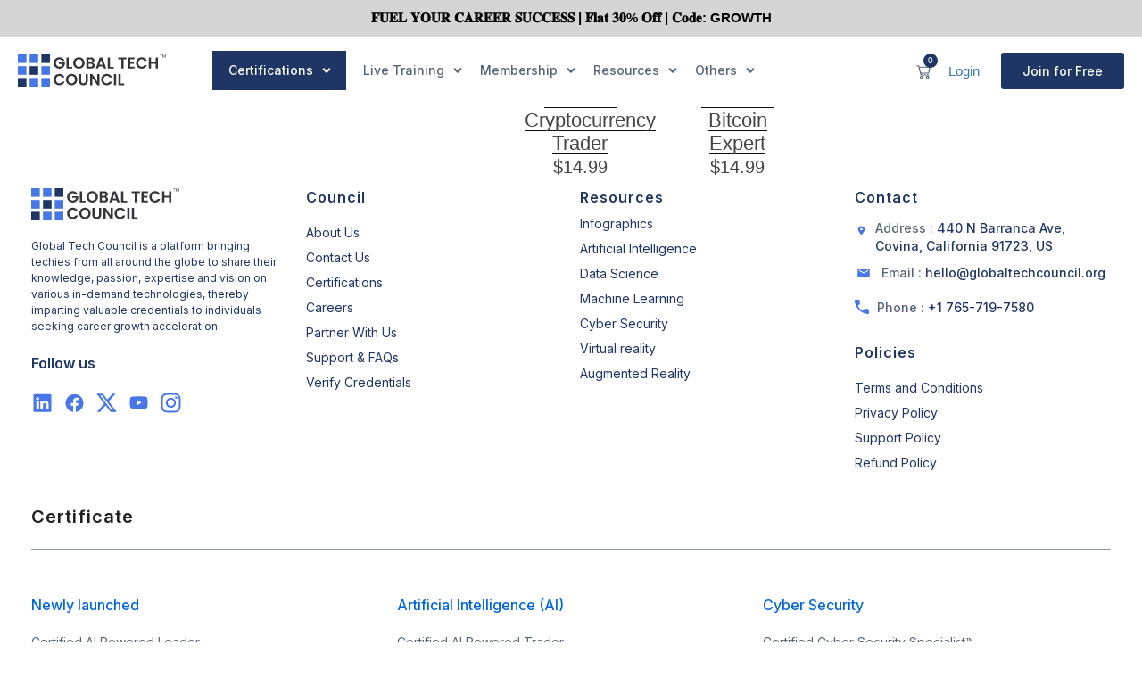

--- FILE ---
content_type: text/css; charset=utf-8
request_url: https://www.globaltechcouncil.org/wp-content/cache/background-css/www.globaltechcouncil.org/wp-content/plugins/user-registration/assets/css/user-registration.css?ver=3.2.0.1&wpr_t=1769737040
body_size: 7255
content:
@charset "UTF-8";
/**
* user-registration.scss
* Governs the general look and feel of User Registration sections of stores using themes that do not
* integrate with User Registration specifically.
*/
/**
* Imports
*/
/**
 * Variables
 */
/**
 * Grid breakpoints
 *
 * Define the minimum dimensions at which your layout will change,
 * adapting to different screen sizes, for use in media queries.
 **/
/**
 * Grid containers
 *
 * Define the maximum width of `.ur-container` for different screen sizes.
 * scss-docs-start container-max-widths
 **/
/** Minimum breakpoint width. Null for the smallest (first) breakpoint.
 *
 *	>> breakpoint-min(sm, (xs: 0, sm: 576px, md: 768px, lg: 992px, xl: 1200px))
 *	576px
 **/
/**
 * Variables
 */
/**
 * Grid breakpoints
 *
 * Define the minimum dimensions at which your layout will change,
 * adapting to different screen sizes, for use in media queries.
 **/
/**
 * Grid containers
 *
 * Define the maximum width of `.ur-container` for different screen sizes.
 * scss-docs-start container-max-widths
 **/
/**
 * Media of at least the minimum breakpoint width. No query for the smallest breakpoint.
 * Makes the @content apply to the given breakpoint and wider.
 **/
/**
 * Grid system
 *
 * Generate semantic grid columns with these mixins.
 **/
/**
 * _mixins.scss
 * User Registration Mixins
 */
.ur-h2,
.ur-h3,
.ur-h4 {
  font-weight: 600 !important; }

.ur-h2 {
  font-size: 28px !important; }

.ur-h3 {
  font-size: 20px !important; }

.ur-h4 {
  font-size: 16px !important; }

.ur-text-center {
  text-align: center; }

.ur-text-right {
  text-align: right; }

.ur-text-muted {
  color: #b6bbcf; }

@font-face {
  font-family: "UserRegistration";
  src: url(../../../../../../../../plugins/user-registration/assets/fonts/UserRegistration.eot?nk6vrg);
  src: url("../../../../../../../../plugins/user-registration/assets/fonts/UserRegistration.eot?nk6vrg#iefix") format("embedded-opentype"), url(../../../../../../../../plugins/user-registration/assets/fonts/UserRegistration.ttf?nk6vrg) format("truetype"), url(../../../../../../../../plugins/user-registration/assets/fonts/UserRegistration.woff?nk6vrg) format("woff"), url("../../../../../../../../plugins/user-registration/assets/fonts/UserRegistration.svg?nk6vrg#UserRegistration") format("svg");
  font-weight: normal;
  font-style: normal;
  font-display: block; }

@font-face {
  font-family: 'UserRegistration';
  src: url(../../../../../../../../plugins/user-registration/assets/fonts/UserRegistration.eot?v5p6f);
  src: url("../../../../../../../../plugins/user-registration/assets/fonts/UserRegistration.eot?v5p6f#iefix") format("embedded-opentype"), url(../../../../../../../../plugins/user-registration/assets/fonts/UserRegistration.ttf?v5p6f) format("truetype"), url(../../../../../../../../plugins/user-registration/assets/fonts/UserRegistration.woff?v5p6f) format("woff"), url("../../../../../../../../plugins/user-registration/assets/fonts/UserRegistration.svg?v5p6f#UserRegistration") format("svg");
  font-weight: normal;
  font-style: normal;
  font-display: block; }

[class^="ur-icon-"],
[class*=" ur-icon-"] {
  /* use !important to prevent issues with browser extensions that change fonts */
  font-family: "UserRegistration" !important;
  speak: none;
  font-style: normal;
  font-weight: normal;
  font-variant: normal;
  text-transform: none;
  line-height: 1;
  /* Better Font Rendering =========== */
  -webkit-font-smoothing: antialiased;
  -moz-osx-font-smoothing: grayscale; }

/* Define the Map for $field-icons */
/* For each key in the map, creating own class */
.ur-icon-input-first-name::before {
  content: ""; }

.ur-icon-input-last-name::before {
  content: ""; }

.ur-icon-input-field::before {
  content: ""; }

.ur-icon-input-password::before {
  content: ""; }

.ur-icon-input-checkbox::before {
  content: ""; }

.ur-icon-radio::before {
  content: ""; }

.ur-icon-number::before {
  content: ""; }

.ur-icon-phone::before {
  content: ""; }

.ur-icon-calendar::before {
  content: ""; }

.ur-icon-drop-down::before {
  content: ""; }

.ur-icon-textarea::before {
  content: ""; }

.ur-icon-email::before {
  content: ""; }

.ur-icon-email-secondary::before {
  content: ""; }

.ur-icon-email-confirm::before {
  content: ""; }

.ur-icon-invite-codes::before {
  content: ""; }

.ur-icon-password::before {
  content: ""; }

.ur-icon-password-confirm::before {
  content: ""; }

.ur-icon-user::before {
  content: ""; }

.ur-icon-user-nickname::before {
  content: ""; }

.ur-icon-user-display-name::before {
  content: ""; }

.ur-icon-user-bio::before {
  content: ""; }

.ur-icon-website::before {
  content: ""; }

.ur-icon-flag::before {
  content: ""; }

.ur-icon-map-one::before {
  content: ""; }

.ur-icon-map-two::before {
  content: ""; }

.ur-icon-zip-code::before {
  content: ""; }

.ur-icon-select2::before {
  content: ""; }

.ur-icon-multi-select::before {
  content: ""; }

.ur-icon-section-title::before {
  content: ""; }

.ur-icon-time-picker::before {
  content: ""; }

.ur-icon-state::before {
  content: ""; }

.ur-icon-buildings::before {
  content: ""; }

.ur-icon-text-editor::before {
  content: ""; }

.ur-icon-bill::before {
  content: ""; }

.ur-icon-doc::before {
  content: ""; }

.ur-icon-file-upload::before {
  content: ""; }

.ur-icon-file-dollar::before {
  content: ""; }

.ur-icon-code::before {
  content: ""; }

.ur-icon-mailchimp::before {
  content: ""; }

.ur-icon-credit-card::before {
  content: ""; }

.ur-icon-range::before {
  content: ""; }

.ur-icon-course::before {
  content: ""; }

.ur-icon-mailerlite::before {
  content: ""; }

.ur-icon-stripe::before {
  content: ""; }

.ur-icon-multichoice::before {
  content: ""; }

.ur-icon-subscription-plan::before {
  content: ""; }

.ur-icon-total::before {
  content: ""; }

.ur-icon-quantity::before {
  content: ""; }

.ur-icon-hidden-field::before {
  content: ""; }

.ur-icon-captcha-field::before {
  content: ""; }

.user-registration button,
.user-registration .button,
.ur-form-container button,
.ur-form-container .button {
  transition: all 0.25s ease 0s;
  box-shadow: 0 1px 3px rgba(182, 187, 207, 0.15); }
  .user-registration button + button,
  .user-registration button + .button,
  .user-registration .button + button,
  .user-registration .button + .button,
  .ur-form-container button + button,
  .ur-form-container button + .button,
  .ur-form-container .button + button,
  .ur-form-container .button + .button {
    margin-left: 6px; }
  .user-registration button.button-icon,
  .user-registration .button.button-icon,
  .ur-form-container button.button-icon,
  .ur-form-container .button.button-icon {
    width: 32px;
    padding: 0;
    text-align: center; }
    .user-registration button.button-icon .dashicons,
    .user-registration .button.button-icon .dashicons,
    .ur-form-container button.button-icon .dashicons,
    .ur-form-container .button.button-icon .dashicons {
      line-height: 0.9;
      vertical-align: middle; }
    .user-registration button.button-icon svg,
    .user-registration .button.button-icon svg,
    .ur-form-container button.button-icon svg,
    .ur-form-container .button.button-icon svg {
      display: block;
      margin: 0 auto; }
  .user-registration button.button-icon-round,
  .user-registration .button.button-icon-round,
  .ur-form-container button.button-icon-round,
  .ur-form-container .button.button-icon-round {
    border-radius: 50%; }
  .user-registration button.is-active,
  .user-registration .button.is-active,
  .ur-form-container button.is-active,
  .ur-form-container .button.is-active {
    background: #475bb2;
    color: #ffffff;
    border-color: #475bb2; }
    .user-registration button.is-active:hover, .user-registration button.is-active:active, .user-registration button.is-active:focus,
    .user-registration .button.is-active:hover,
    .user-registration .button.is-active:active,
    .user-registration .button.is-active:focus,
    .ur-form-container button.is-active:hover,
    .ur-form-container button.is-active:active,
    .ur-form-container button.is-active:focus,
    .ur-form-container .button.is-active:hover,
    .ur-form-container .button.is-active:active,
    .ur-form-container .button.is-active:focus {
      background: #475bb2;
      color: #ffffff;
      border-color: #475bb2; }
  .user-registration button .ur-spinner,
  .user-registration .button .ur-spinner,
  .ur-form-container button .ur-spinner,
  .ur-form-container .button .ur-spinner {
    width: 16px;
    height: 16px;
    margin-left: 6px;
    margin-bottom: 2px;
    display: inline-block;
    vertical-align: middle; }

.user-registration .button-primary,
.ur-form-container .button-primary {
  background: #475bb2;
  border-color: #475bb2;
  box-shadow: 0 1px 0 #475bb2;
  text-shadow: none; }
  .user-registration .button-primary:hover, .user-registration .button-primary:active, .user-registration .button-primary:focus,
  .ur-form-container .button-primary:hover,
  .ur-form-container .button-primary:active,
  .ur-form-container .button-primary:focus {
    background: #38488e;
    border-color: #38488e;
    box-shadow: 0 1px 0 #38488e; }
  .user-registration .button-primary:disabled,
  .ur-form-container .button-primary:disabled {
    color: #b2bae0 !important;
    background: #697ac3 !important;
    border-color: #697ac3 !important; }

.user-registration .button-secondary,
.ur-form-container .button-secondary {
  color: #2d3559;
  background: #dee0e9;
  border-color: #dee0e9;
  box-shadow: 0 1px 0 #dee0e9; }
  .user-registration .button-secondary:hover, .user-registration .button-secondary:active, .user-registration .button-secondary:focus,
  .ur-form-container .button-secondary:hover,
  .ur-form-container .button-secondary:active,
  .ur-form-container .button-secondary:focus {
    color: #2d3559;
    background: #b6bbcf;
    border-color: #b6bbcf; }

.user-registration .button-tertiary,
.ur-form-container .button-tertiary {
  background: #ffffff;
  color: #2d3559;
  border: 1px solid #e1e1e1; }
  .user-registration .button-tertiary:hover, .user-registration .button-tertiary:active, .user-registration .button-tertiary:focus,
  .ur-form-container .button-tertiary:hover,
  .ur-form-container .button-tertiary:active,
  .ur-form-container .button-tertiary:focus {
    background: #f0f1f5;
    border-color: #e1e1e1; }

.user-registration .button-danger,
.ur-form-container .button-danger {
  color: #ffffff;
  background: #ff4f55;
  border-color: #ff4f55;
  box-shadow: 0 1px 0 #ff4f55; }
  .user-registration .button-danger:hover, .user-registration .button-danger:active, .user-registration .button-danger:focus,
  .ur-form-container .button-danger:hover,
  .ur-form-container .button-danger:active,
  .ur-form-container .button-danger:focus {
    color: #ffffff;
    background: #ef363d;
    border-color: #ef363d;
    box-shadow: 0 1px 0 #ef363d; }

.user-registration-button-group {
  position: relative;
  display: inline-flex;
  vertical-align: middle; }
  .user-registration-button-group > button:not(:first-child),
  .user-registration-button-group .button:not(:first-child) {
    margin-left: -1px;
    border-top-left-radius: 0;
    border-bottom-left-radius: 0; }
  .user-registration-button-group > button:not(:last-child),
  .user-registration-button-group .button:not(:last-child) {
    border-top-right-radius: 0;
    border-bottom-right-radius: 0; }
  .user-registration-button-group button,
  .user-registration-button-group .button {
    margin-right: 0 !important; }

.ur-registered-item.ui-draggable-dragging {
  padding: 10px 10px;
  line-height: 20px;
  background: #475bb2;
  color: #ffffff;
  text-align: center;
  margin-bottom: 7px;
  word-break: break-word;
  white-space: normal;
  width: 200px !important;
  z-index: 9; }
  .ur-registered-item.ui-draggable-dragging span {
    font-size: 14px;
    line-height: 20px;
    width: auto;
    height: auto;
    margin-right: 3px; }

.select2-container .ur-select-all-countries-button {
  margin: 6px 3px 4px 6px; }

.select2-container .ur-unselect-all-countries-button {
  margin: 6px 3px 4px; }

.user-registration-page.user-registration-modal-open {
  overflow: hidden; }
  .user-registration-page.user-registration-modal-open .user-registration-modal {
    max-width: 100%; }

.user-registration-modal-link:hover {
  cursor: pointer; }

.user-registration-modal {
  display: flex;
  place-content: center;
  position: fixed;
  top: 50px;
  left: 0;
  right: 0;
  max-height: 90%;
  width: 100%;
  margin: 0 auto !important;
  overflow-x: hidden;
  overflow-y: auto;
  z-index: 999; }
  .user-registration-modal .user-registration-modal__backdrop {
    position: fixed;
    left: 0;
    top: 0;
    background-color: rgba(45, 53, 89, 0.5);
    min-width: 100%;
    min-height: 100%;
    z-index: 1; }
  .user-registration-modal .user-registration-modal__content {
    background: #ffffff;
    position: relative;
    width: auto;
    margin: 16px;
    border-radius: 8px;
    z-index: 99999;
    box-shadow: 0 3px 25px 0px rgba(45, 53, 89, 0.4); }
    @media (min-width: 576px) {
      .user-registration-modal .user-registration-modal__content {
        max-width: 500px;
        margin: auto; } }
    @media (min-width: 992px) {
      .user-registration-modal .user-registration-modal__content.user-registration-modal__content--xl, .user-registration-modal .user-registration-modal__content.user-registration-modal__content--lg {
        max-width: 800px; } }
    @media (min-width: 1200px) {
      .user-registration-modal .user-registration-modal__content.user-registration-modal__content--xl {
        max-width: 1140px; } }
  .user-registration-modal .user-registration-modal__header {
    display: flex;
    padding: 16px;
    border-bottom: 1px solid #e1e1e1; }
    .user-registration-modal .user-registration-modal__header .user-registration-modal__title {
      font-size: 20px;
      line-height: 1.4;
      margin: 0;
      padding: 0; }
    .user-registration-modal .user-registration-modal__header .user-registration-modal__close-icon {
      position: relative;
      display: block;
      width: 32px;
      height: 32px;
      flex: 0 0 32px;
      cursor: pointer;
      margin-left: auto; }
      .user-registration-modal .user-registration-modal__header .user-registration-modal__close-icon::before, .user-registration-modal .user-registration-modal__header .user-registration-modal__close-icon::after {
        content: "";
        height: 2px;
        width: 16px;
        display: block;
        position: absolute;
        top: 50%;
        left: 0;
        right: 0;
        margin: 0 auto;
        background: #b6bbcf; }
      .user-registration-modal .user-registration-modal__header .user-registration-modal__close-icon::before {
        transform: rotate(45deg); }
      .user-registration-modal .user-registration-modal__header .user-registration-modal__close-icon::after {
        transform: rotate(135deg); }
  .user-registration-modal .user-registration-modal__body {
    position: relative;
    padding: 16px;
    max-height: 67vh;
    overflow-y: scroll; }
    .user-registration-modal .user-registration-modal__body #user-registration,
    .user-registration-modal .user-registration-modal__body .user-registration,
    .user-registration-modal .user-registration-modal__body .login {
      margin: 0;
      padding: 0;
      border: none; }
  .user-registration-modal .user-registration-modal__footer {
    padding: 16px;
    border-top: 1px solid #e1e1e1; }
    .user-registration-modal .user-registration-modal__footer * {
      margin: 4px; }

.swal2-container .user-registration-swal2-modal {
  padding: 40px; }
  .swal2-container .user-registration-swal2-modal .swal2-input {
    font-size: 16px; }
  .swal2-container .user-registration-swal2-modal .swal2-animate-success-icon [class^="swal2-success-line"],
  .swal2-container .user-registration-swal2-modal .swal2-animate-success-icon [class^="swal2-success-circular-line"] {
    animation: none; }
  .swal2-container .user-registration-swal2-modal .swal2-header .swal2-icon {
    width: 56px;
    height: 56px;
    line-height: 56px;
    margin: 0 auto 16px;
    border-width: 2px;
    border-radius: 50%; }
    .swal2-container .user-registration-swal2-modal .swal2-header .swal2-icon .swal2-x-mark [class^="swal2-x-mark-line"] {
      height: 3px;
      width: 28px;
      top: 50%;
      left: 0;
      right: 0;
      margin: 0 auto; }
      .swal2-container .user-registration-swal2-modal .swal2-header .swal2-icon .swal2-x-mark [class^="swal2-x-mark-line"][class$="left"] {
        transform: translateY(-50%) rotate(45deg); }
      .swal2-container .user-registration-swal2-modal .swal2-header .swal2-icon .swal2-x-mark [class^="swal2-x-mark-line"][class$="right"] {
        transform: translateY(-50%) rotate(-45deg); }
    .swal2-container .user-registration-swal2-modal .swal2-header .swal2-icon.swal2-success [class^="swal2-success-line"] {
      height: 3px; }
      .swal2-container .user-registration-swal2-modal .swal2-header .swal2-icon.swal2-success [class^="swal2-success-line"][class$="tip"] {
        width: 16px;
        top: 56%;
        left: 10px; }
      .swal2-container .user-registration-swal2-modal .swal2-header .swal2-icon.swal2-success [class^="swal2-success-line"][class$="long"] {
        top: 47%;
        width: 32px;
        right: 6px; }
    .swal2-container .user-registration-swal2-modal .swal2-header .swal2-icon.swal2-success [class^="swal2-success-circular-line"] {
      height: 64px;
      width: 32px; }
      .swal2-container .user-registration-swal2-modal .swal2-header .swal2-icon.swal2-success [class^="swal2-success-circular-line"][class$="left"] {
        top: -75px;
        left: 27px; }
      .swal2-container .user-registration-swal2-modal .swal2-header .swal2-icon.swal2-success [class^="swal2-success-circular-line"][class$="right"] {
        top: -26px;
        left: 82px; }
    .swal2-container .user-registration-swal2-modal .swal2-header .swal2-icon.swal2-success .swal2-success-ring {
      top: -3px;
      left: -2px;
      border-width: 2px; }
    .swal2-container .user-registration-swal2-modal .swal2-header .swal2-icon.swal2-success .swal2-success-fix {
      height: 64px;
      left: 2px;
      right: 0px;
      margin: 0 auto;
      top: -2px;
      bottom: 0;
      width: 6px; }
    .swal2-container .user-registration-swal2-modal .swal2-header .swal2-icon::before {
      font-size: 40px; }
  .swal2-container .user-registration-swal2-modal .swal2-header .swal2-title {
    color: #2d3559;
    font-size: 24px;
    flex-wrap: wrap;
    margin-bottom: 16px; }
    .swal2-container .user-registration-swal2-modal .swal2-header .swal2-title .dashicons {
      color: #ff4f55;
      font-size: 28px;
      width: 56px;
      height: 56px;
      line-height: 56px;
      margin: 0 auto 16px;
      border: 2px solid #ff4f55;
      border-radius: 50%; }
  .swal2-container .user-registration-swal2-modal__title {
    line-height: 1.35;
    display: block; }
  .swal2-container .user-registration-swal2-modal .swal2-content {
    color: #4c5477;
    font-size: 1em;
    line-height: 1.5; }
  .swal2-container .user-registration-swal2-modal .swal2-actions button {
    margin-top: 0;
    margin-bottom: 0; }
  .swal2-container .user-registration-swal2-modal--centered .swal2-title {
    flex-direction: column; }

.user-registration-modal-open .wp-block-cover {
  z-index: 99; }

.lds-dual-ring {
  width: 100%;
  display: -webkit-box;
  display: -moz-box;
  display: -ms-flexbox;
  display: -webkit-flex;
  display: flex;
  justify-content: center; }
  .lds-dual-ring::after {
    content: " ";
    display: block;
    width: 35px;
    height: 35px;
    margin: 8px;
    border-radius: 50%;
    border: 6px solid #2d3559;
    border-color: #2d3559 transparent #2d3559 transparent;
    animation: lds-dual-ring 1.2s linear infinite; }

@keyframes lds-dual-ring {
  0% {
    transform: rotate(0deg); }
  100% {
    transform: rotate(360deg); } }

.ur-gutenberg-form-selector-wrap .components-radio-control__option {
  padding-left: 14px;
  margin-bottom: 20px !important; }

.ur-gutenberg-form-selector-wrap .components-base-control__field {
  display: flex;
  justify-content: center; }

.wp-core-ui select {
  max-width: 100% !important; }

/**
* Utility classes
*/
.clear {
  clear: both; }

.user-registration-page .select2-dropdown,
.user-registration-swal2-container {
  z-index: 9999; }

.ur-timepicker-range {
  display: flex; }

.timepicker-start {
  margin-right: 1rem; }

/**
* Main User Registration styles
*/
.user-registration-message,
.user-registration-error,
.user-registration-info {
  display: block;
  margin: 0 0 10px;
  padding: 10px 15px;
  background-color: #f0f1f9;
  color: #4c5477;
  border-top: 3px solid #475bb2;
  list-style: none outside;
  *zoom: 1;
  width: auto;
  word-wrap: break-word;
  line-height: 1.25;
  text-transform: none;
  font-size: 14px; }
  .user-registration-message::before, .user-registration-message::after,
  .user-registration-error::before,
  .user-registration-error::after,
  .user-registration-info::before,
  .user-registration-info::after {
    content: ' ';
    display: table; }
  .user-registration-message::after,
  .user-registration-error::after,
  .user-registration-info::after {
    clear: both; }
  .user-registration-message::before,
  .user-registration-error::before,
  .user-registration-info::before {
    content: "\f348";
    display: inline-block;
    vertical-align: middle;
    font-family: "Dashicons";
    font-size: calc(100% + 10px);
    margin-right: 0.875rem; }
  .user-registration-message ul,
  .user-registration-error ul,
  .user-registration-info ul {
    margin: 0 !important;
    padding: 0 !important;
    background-color: transparent !important; }
  .user-registration-message .button,
  .user-registration-error .button,
  .user-registration-info .button {
    float: right; }
  .user-registration-message li,
  .user-registration-error li,
  .user-registration-info li {
    list-style: none outside !important;
    padding-left: 0 !important;
    margin-left: 0 !important; }
  .user-registration-message .message,
  .user-registration-error .message,
  .user-registration-info .message {
    margin: 0;
    padding: 0; }

.user-registration-message {
  border-top-color: #8fae1b;
  background: rgba(143, 174, 27, 0.1);
  color: #596c11; }

.user-registration-info {
  color: #1e85be;
  border-top-color: #1e85be; }

.user-registration-error {
  border-top-color: #ff4f55;
  background: rgba(255, 79, 85, 0.1);
  color: #ff030b; }
  .user-registration-error::before {
    content: "\f534"; }

input.ur-input-border-green, textarea.ur-input-border-green {
  border-color: #1EA71B !important; }

input.ur-input-border-red, textarea.ur-input-border-red {
  border-color: #ff4f55 !important; }

.ur-frontend-form {
  margin-bottom: 30px;
  border: 1px solid #e1e1e1;
  padding: 20px;
  box-sizing: border-box; }
  .ur-frontend-form.login {
    margin: 0;
    padding: 10px;
    box-shadow: none;
    background: none; }
    .ur-frontend-form.login input[name="rememberme"]#rememberme {
      vertical-align: middle; }
  .ur-frontend-form.login-registration {
    margin: 0;
    border: none;
    padding: 0; }
  .ur-frontend-form .register #node_recaptcha_register {
    padding: 0 10px; }
  .ur-frontend-form #ur-recaptcha-node {
    margin-top: 10px; }
  .ur-frontend-form * {
    box-sizing: border-box; }
  .ur-frontend-form .description {
    display: block;
    font-size: 14px;
    line-height: 1.5; }
  .ur-frontend-form .ur-form-row {
    display: flex; }
    .ur-frontend-form .ur-form-row:last-child {
      margin-bottom: 0; }
    .ur-frontend-form .ur-form-row .ur-form-grid {
      flex: 1;
      padding: 0 10px; }
      .ur-frontend-form .ur-form-row .ur-form-grid:nth-child(1n + 2) {
        border-left: 0 none; }
      .ur-frontend-form .ur-form-row .ur-form-grid .ur-field-item {
        margin-bottom: 20px; }
        .ur-frontend-form .ur-form-row .ur-form-grid .ur-field-item.field-multiple_choice ul, .ur-frontend-form .ur-form-row .ur-form-grid .ur-field-item.field-subscription_plan ul, .ur-frontend-form .ur-form-row .ur-form-grid .ur-field-item.field-checkbox ul, .ur-frontend-form .ur-form-row .ur-form-grid .ur-field-item.field-radio ul {
          margin: 0;
          list-style: none; }
          .ur-frontend-form .ur-form-row .ur-form-grid .ur-field-item.field-multiple_choice ul li, .ur-frontend-form .ur-form-row .ur-form-grid .ur-field-item.field-subscription_plan ul li, .ur-frontend-form .ur-form-row .ur-form-grid .ur-field-item.field-checkbox ul li, .ur-frontend-form .ur-form-row .ur-form-grid .ur-field-item.field-radio ul li {
            margin-left: 0;
            line-height: 1.3;
            vertical-align: middle;
            margin-bottom: 10px; }
            .ur-frontend-form .ur-form-row .ur-form-grid .ur-field-item.field-multiple_choice ul li input,
            .ur-frontend-form .ur-form-row .ur-form-grid .ur-field-item.field-multiple_choice ul li label, .ur-frontend-form .ur-form-row .ur-form-grid .ur-field-item.field-subscription_plan ul li input,
            .ur-frontend-form .ur-form-row .ur-form-grid .ur-field-item.field-subscription_plan ul li label, .ur-frontend-form .ur-form-row .ur-form-grid .ur-field-item.field-checkbox ul li input,
            .ur-frontend-form .ur-form-row .ur-form-grid .ur-field-item.field-checkbox ul li label, .ur-frontend-form .ur-form-row .ur-form-grid .ur-field-item.field-radio ul li input,
            .ur-frontend-form .ur-form-row .ur-form-grid .ur-field-item.field-radio ul li label {
              display: inline-block;
              vertical-align: inherit; }
            .ur-frontend-form .ur-form-row .ur-form-grid .ur-field-item.field-multiple_choice ul li input[type="checkbox"], .ur-frontend-form .ur-form-row .ur-form-grid .ur-field-item.field-multiple_choice ul li input[type="radio"], .ur-frontend-form .ur-form-row .ur-form-grid .ur-field-item.field-subscription_plan ul li input[type="checkbox"], .ur-frontend-form .ur-form-row .ur-form-grid .ur-field-item.field-subscription_plan ul li input[type="radio"], .ur-frontend-form .ur-form-row .ur-form-grid .ur-field-item.field-checkbox ul li input[type="checkbox"], .ur-frontend-form .ur-form-row .ur-form-grid .ur-field-item.field-checkbox ul li input[type="radio"], .ur-frontend-form .ur-form-row .ur-form-grid .ur-field-item.field-radio ul li input[type="checkbox"], .ur-frontend-form .ur-form-row .ur-form-grid .ur-field-item.field-radio ul li input[type="radio"] {
              margin-top: 2px; }
            .ur-frontend-form .ur-form-row .ur-form-grid .ur-field-item.field-multiple_choice ul li label, .ur-frontend-form .ur-form-row .ur-form-grid .ur-field-item.field-subscription_plan ul li label, .ur-frontend-form .ur-form-row .ur-form-grid .ur-field-item.field-checkbox ul li label, .ur-frontend-form .ur-form-row .ur-form-grid .ur-field-item.field-radio ul li label {
              display: inline; }
        .ur-frontend-form .ur-form-row .ur-form-grid .ur-field-item:last-child {
          margin-bottom: 0; }
        .ur-frontend-form .ur-form-row .ur-form-grid .ur-field-item .form-row {
          display: block; }
      .ur-frontend-form .ur-form-row .ur-form-grid input {
        border-style: solid; }
      .ur-frontend-form .ur-form-row .ur-form-grid input[type="text"],
      .ur-frontend-form .ur-form-row .ur-form-grid input[type="email"],
      .ur-frontend-form .ur-form-row .ur-form-grid input[type="url"],
      .ur-frontend-form .ur-form-row .ur-form-grid input[type="password"],
      .ur-frontend-form .ur-form-row .ur-form-grid input[type="date"],
      .ur-frontend-form .ur-form-row .ur-form-grid input[type="number"],
      .ur-frontend-form .ur-form-row .ur-form-grid input[type="timepicker"],
      .ur-frontend-form .ur-form-row .ur-form-grid input[type="phone"],
      .ur-frontend-form .ur-form-row .ur-form-grid textarea,
      .ur-frontend-form .ur-form-row .ur-form-grid select,
      .ur-frontend-form .ur-form-row .ur-form-grid .__PrivateStripeElement {
        width: 100%;
        padding: 4px 8px;
        border-radius: 0;
        min-height: 36px;
        margin-bottom: 10px;
        line-height: 1.5; }
        .ur-frontend-form .ur-form-row .ur-form-grid input[type="text"]::placeholder,
        .ur-frontend-form .ur-form-row .ur-form-grid input[type="email"]::placeholder,
        .ur-frontend-form .ur-form-row .ur-form-grid input[type="url"]::placeholder,
        .ur-frontend-form .ur-form-row .ur-form-grid input[type="password"]::placeholder,
        .ur-frontend-form .ur-form-row .ur-form-grid input[type="date"]::placeholder,
        .ur-frontend-form .ur-form-row .ur-form-grid input[type="number"]::placeholder,
        .ur-frontend-form .ur-form-row .ur-form-grid input[type="timepicker"]::placeholder,
        .ur-frontend-form .ur-form-row .ur-form-grid input[type="phone"]::placeholder,
        .ur-frontend-form .ur-form-row .ur-form-grid textarea::placeholder,
        .ur-frontend-form .ur-form-row .ur-form-grid select::placeholder,
        .ur-frontend-form .ur-form-row .ur-form-grid .__PrivateStripeElement::placeholder {
          color: #ddd; }
      .ur-frontend-form .ur-form-row .ur-form-grid input[type="password"] {
        display: inline;
        margin-bottom: 0px; }
      .ur-frontend-form .ur-form-row .ur-form-grid .StripeElement {
        padding: 4px 8px;
        border: 1px solid #e1e1e1; }
        .ur-frontend-form .ur-form-row .ur-form-grid .StripeElement .__PrivateStripeElement iframe {
          position: absolute;
          top: 50%;
          transform: translateY(-50%); }
      .ur-frontend-form .ur-form-row .ur-form-grid input[type="checkbox"],
      .ur-frontend-form .ur-form-row .ur-form-grid input[type="radio"] {
        font-size: 12px;
        display: inline-block;
        vertical-align: middle;
        margin-right: 5px;
        margin-left: 20px; }
        .ur-frontend-form .ur-form-row .ur-form-grid input[type="checkbox"]:first-child,
        .ur-frontend-form .ur-form-row .ur-form-grid input[type="radio"]:first-child {
          margin-left: 0; }
      .ur-frontend-form .ur-form-row .ur-form-grid input[type="radio"]:focus,
      .ur-frontend-form .ur-form-row .ur-form-grid input[type="text"]:focus,
      .ur-frontend-form .ur-form-row .ur-form-grid input[type="email"]:focus,
      .ur-frontend-form .ur-form-row .ur-form-grid input[type="url"]:focus,
      .ur-frontend-form .ur-form-row .ur-form-grid input[type="password"]:focus,
      .ur-frontend-form .ur-form-row .ur-form-grid textarea:focus,
      .ur-frontend-form .ur-form-row .ur-form-grid select:focus,
      .ur-frontend-form .ur-form-row .ur-form-grid button:focus {
        outline: 0; }
      .ur-frontend-form .ur-form-row .ur-form-grid input[readonly],
      .ur-frontend-form .ur-form-row .ur-form-grid select[readonly],
      .ur-frontend-form .ur-form-row .ur-form-grid textarea[readonly] {
        cursor: auto; }
      .ur-frontend-form .ur-form-row .ur-form-grid select {
        -webkit-appearance: none;
        background: url(data:image/svg+xml;charset=US-ASCII,%3Csvg%20width%3D%2220%22%20height%3D%2220%22%20xmlns%3D%22http%3A%2F%2Fwww.w3.org%2F2000%2Fsvg%22%3E%3Cpath%20d%3D%22M5%206l5%205%205-5%202%201-7%207-7-7%202-1z%22%20fill%3D%22%23555%22%2F%3E%3C%2Fsvg%3E) no-repeat right 5px top 55%; }
      .ur-frontend-form .ur-form-row .ur-form-grid legend,
      .ur-frontend-form .ur-form-row .ur-form-grid label {
        display: block;
        font-size: 14px;
        margin-bottom: 10px;
        margin-top: 10px; }
        .ur-frontend-form .ur-form-row .ur-form-grid legend .required,
        .ur-frontend-form .ur-form-row .ur-form-grid label .required {
          text-decoration: none;
          border: none;
          color: #ff4f55; }
        .ur-frontend-form .ur-form-row .ur-form-grid legend.ur-label,
        .ur-frontend-form .ur-form-row .ur-form-grid label.ur-label {
          font-weight: bold; }
      .ur-frontend-form .ur-form-row .ur-form-grid textarea {
        padding: 10px;
        height: 100px;
        resize: none;
        padding: 5px 20px; }
      .ur-frontend-form .ur-form-row .ur-form-grid .hide_show_password input[type="password"] {
        padding-right: 50px; }
      .ur-frontend-form .ur-form-row .ur-form-grid .hide_show_password .password-input-group {
        position: relative; }
        .ur-frontend-form .ur-form-row .ur-form-grid .hide_show_password .password-input-group .password_preview {
          color: #676d8a;
          position: absolute;
          top: 50%;
          right: 15px;
          transform: translateY(-50%); }
          .ur-frontend-form .ur-form-row .ur-form-grid .hide_show_password .password-input-group .password_preview.dashicons.dashicons-hidden {
            opacity: 0.6; }
            .ur-frontend-form .ur-form-row .ur-form-grid .hide_show_password .password-input-group .password_preview.dashicons.dashicons-hidden:hover {
              opacity: 1; }
    .ur-frontend-form .ur-form-row .select2-container .select2-selection--multiple {
      border: 1px solid #f0f1f5; }
      .ur-frontend-form .ur-form-row .select2-container .select2-selection--multiple .select2-selection__rendered {
        display: block; }
        .ur-frontend-form .ur-form-row .select2-container .select2-selection--multiple .select2-selection__rendered li:last-child {
          margin-left: 0; }
      .ur-frontend-form .ur-form-row .select2-container .select2-selection--multiple .select2-selection__choice {
        margin: 5px; }
      .ur-frontend-form .ur-form-row .select2-container .select2-selection--multiple .select2-search--inline input[type="text"] {
        margin: 5px;
        height: inherit; }
  .ur-frontend-form button,
  .ur-frontend-form input[type="submit"],
  .ur-frontend-form button[type="submit"] {
    padding: 10px 20px;
    line-height: 1.5;
    text-align: center;
    word-break: break-word;
    white-space: normal;
    border: none;
    cursor: pointer;
    transition: 0.35s all ease-out; }
  .ur-frontend-form input[type="submit"] {
    float: right; }
  .ur-frontend-form .ur-button-container {
    display: flex;
    margin-top: 10px;
    padding: 0 10px; }
    .ur-frontend-form .ur-button-container .ur-submit-button {
      margin-left: auto; }
  .ur-frontend-form .user-registration-submit-Button {
    float: right; }
  .ur-frontend-form .ur-submit-button {
    margin-right: 10px;
    margin-bottom: 0; }
  .ur-frontend-form label abbr.required {
    text-decoration: none;
    border: none;
    color: #ff4f55; }
  .ur-frontend-form.ur-frontend-form--bordered form .ur-form-row .ur-form-grid input[type="text"],
  .ur-frontend-form.ur-frontend-form--bordered form .ur-form-row .ur-form-grid input[type="email"],
  .ur-frontend-form.ur-frontend-form--bordered form .ur-form-row .ur-form-grid input[type="url"],
  .ur-frontend-form.ur-frontend-form--bordered form .ur-form-row .ur-form-grid input[type="password"],
  .ur-frontend-form.ur-frontend-form--bordered form .ur-form-row .ur-form-grid input[type="date"],
  .ur-frontend-form.ur-frontend-form--bordered form .ur-form-row .ur-form-grid input[type="number"],
  .ur-frontend-form.ur-frontend-form--bordered form .ur-form-row .ur-form-grid textarea,
  .ur-frontend-form.ur-frontend-form--bordered form .ur-form-row .ur-form-grid select {
    border: none;
    border-bottom: 1px solid #c0c4d4;
    outline: none;
    transition: all 0.35s;
    padding: 10px 15px;
    background: #f0f1f5;
    color: #676d8a;
    height: 45px; }
  .ur-frontend-form.ur-frontend-form--bordered form .ur-form-row .ur-form-grid legend,
  .ur-frontend-form.ur-frontend-form--bordered form .ur-form-row .ur-form-grid label {
    margin-left: 5px;
    color: #676d8a; }
  .ur-frontend-form.ur-frontend-form--bordered form .ur-form-row .ur-form-grid textarea {
    height: 100px; }
  .ur-frontend-form.ur-frontend-form--bordered form .ur-form-row .ur-form-grid .hide_show_password input[type="password"] {
    padding-right: 50px; }
  .ur-frontend-form.ur-frontend-form--bordered form input[type="submit"],
  .ur-frontend-form.ur-frontend-form--bordered form button[type="submit"],
  .ur-frontend-form.ur-frontend-form--bordered form button.user-registration-multi-part-nav-prev,
  .ur-frontend-form.ur-frontend-form--bordered form button.user-registration-multi-part-nav-next {
    background: #f0f1f5;
    border: 1px solid #e1e1e1;
    color: #676d8a;
    border-radius: 0; }
    .ur-frontend-form.ur-frontend-form--bordered form input[type="submit"]:hover,
    .ur-frontend-form.ur-frontend-form--bordered form button[type="submit"]:hover,
    .ur-frontend-form.ur-frontend-form--bordered form button.user-registration-multi-part-nav-prev:hover,
    .ur-frontend-form.ur-frontend-form--bordered form button.user-registration-multi-part-nav-next:hover {
      background: #475bb2;
      color: #ffffff;
      border-color: #475bb2; }
  .ur-frontend-form.ur-frontend-form--flat {
    background: #f7f7f7;
    border: none transparent; }
    .ur-frontend-form.ur-frontend-form--flat form .ur-form-row .ur-form-grid .ur-field-item,
    .ur-frontend-form.ur-frontend-form--flat form .ur-form-row .ur-form-grid .form-row {
      margin-bottom: 0; }
    .ur-frontend-form.ur-frontend-form--flat form .ur-form-row .ur-form-grid input[type="text"],
    .ur-frontend-form.ur-frontend-form--flat form .ur-form-row .ur-form-grid input[type="email"],
    .ur-frontend-form.ur-frontend-form--flat form .ur-form-row .ur-form-grid input[type="url"],
    .ur-frontend-form.ur-frontend-form--flat form .ur-form-row .ur-form-grid input[type="password"],
    .ur-frontend-form.ur-frontend-form--flat form .ur-form-row .ur-form-grid input[type="date"],
    .ur-frontend-form.ur-frontend-form--flat form .ur-form-row .ur-form-grid input[type="number"],
    .ur-frontend-form.ur-frontend-form--flat form .ur-form-row .ur-form-grid textarea,
    .ur-frontend-form.ur-frontend-form--flat form .ur-form-row .ur-form-grid select {
      border: none;
      outline: none;
      padding: 10px 15px;
      background: #ffffff;
      color: #676d8a;
      margin-bottom: 10px;
      height: 45px; }
      .ur-frontend-form.ur-frontend-form--flat form .ur-form-row .ur-form-grid input[type="text"]:focus,
      .ur-frontend-form.ur-frontend-form--flat form .ur-form-row .ur-form-grid input[type="email"]:focus,
      .ur-frontend-form.ur-frontend-form--flat form .ur-form-row .ur-form-grid input[type="url"]:focus,
      .ur-frontend-form.ur-frontend-form--flat form .ur-form-row .ur-form-grid input[type="password"]:focus,
      .ur-frontend-form.ur-frontend-form--flat form .ur-form-row .ur-form-grid input[type="date"]:focus,
      .ur-frontend-form.ur-frontend-form--flat form .ur-form-row .ur-form-grid input[type="number"]:focus,
      .ur-frontend-form.ur-frontend-form--flat form .ur-form-row .ur-form-grid textarea:focus,
      .ur-frontend-form.ur-frontend-form--flat form .ur-form-row .ur-form-grid select:focus {
        box-shadow: 0 0 10px 5px rgba(0, 0, 0, 0.05); }
    .ur-frontend-form.ur-frontend-form--flat form .ur-form-row .ur-form-grid select {
      margin-bottom: 10px; }
    .ur-frontend-form.ur-frontend-form--flat form .ur-form-row .ur-form-grid legend,
    .ur-frontend-form.ur-frontend-form--flat form .ur-form-row .ur-form-grid label {
      color: #676d8a; }
    .ur-frontend-form.ur-frontend-form--flat form .ur-form-row .ur-form-grid textarea {
      height: 100px; }
    .ur-frontend-form.ur-frontend-form--flat form .ur-form-row .ur-form-grid .hide_show_password input[type="password"] {
      padding-right: 50px; }
  .ur-frontend-form.ur-frontend-form--rounded form .ur-form-row .ur-form-grid input[type="text"],
  .ur-frontend-form.ur-frontend-form--rounded form .ur-form-row .ur-form-grid input[type="email"],
  .ur-frontend-form.ur-frontend-form--rounded form .ur-form-row .ur-form-grid input[type="url"],
  .ur-frontend-form.ur-frontend-form--rounded form .ur-form-row .ur-form-grid input[type="password"],
  .ur-frontend-form.ur-frontend-form--rounded form .ur-form-row .ur-form-grid input[type="date"],
  .ur-frontend-form.ur-frontend-form--rounded form .ur-form-row .ur-form-grid input[type="number"],
  .ur-frontend-form.ur-frontend-form--rounded form .ur-form-row .ur-form-grid textarea,
  .ur-frontend-form.ur-frontend-form--rounded form .ur-form-row .ur-form-grid select {
    border: 1px solid #c0c4d4;
    border-radius: 25px;
    outline: none;
    transition: all 0.35s;
    padding: 10px 15px;
    background: #ffffff;
    color: #676d8a;
    height: 45px; }
  .ur-frontend-form.ur-frontend-form--rounded form .ur-form-row .ur-form-grid button[type="button"] {
    border-radius: 25px; }
  .ur-frontend-form.ur-frontend-form--rounded form .ur-form-row .ur-form-grid legend,
  .ur-frontend-form.ur-frontend-form--rounded form .ur-form-row .ur-form-grid label {
    margin-left: 5px;
    color: #676d8a; }
  .ur-frontend-form.ur-frontend-form--rounded form .ur-form-row .ur-form-grid textarea {
    height: 100px; }
  .ur-frontend-form.ur-frontend-form--rounded form .ur-form-row .ur-form-grid .hide_show_password input[type="password"] {
    padding-right: 50px; }
  .ur-frontend-form.ur-frontend-form--rounded form input[type="submit"],
  .ur-frontend-form.ur-frontend-form--rounded form button[type="submit"],
  .ur-frontend-form.ur-frontend-form--rounded form button.user-registration-multi-part-nav-prev,
  .ur-frontend-form.ur-frontend-form--rounded form button.user-registration-multi-part-nav-next {
    border: 0 none;
    color: #ffffff;
    border-radius: 25px;
    float: none;
    display: block;
    padding: 15px 25px; }
  .ur-frontend-form.ur-frontend-form--rounded.ur-frontend-form--rounded-edge form .ur-form-row .ur-form-grid input[type="text"],
  .ur-frontend-form.ur-frontend-form--rounded.ur-frontend-form--rounded-edge form .ur-form-row .ur-form-grid input[type="email"],
  .ur-frontend-form.ur-frontend-form--rounded.ur-frontend-form--rounded-edge form .ur-form-row .ur-form-grid input[type="url"],
  .ur-frontend-form.ur-frontend-form--rounded.ur-frontend-form--rounded-edge form .ur-form-row .ur-form-grid input[type="password"],
  .ur-frontend-form.ur-frontend-form--rounded.ur-frontend-form--rounded-edge form .ur-form-row .ur-form-grid input[type="date"],
  .ur-frontend-form.ur-frontend-form--rounded.ur-frontend-form--rounded-edge form .ur-form-row .ur-form-grid input[type="number"],
  .ur-frontend-form.ur-frontend-form--rounded.ur-frontend-form--rounded-edge form .ur-form-row .ur-form-grid textarea,
  .ur-frontend-form.ur-frontend-form--rounded.ur-frontend-form--rounded-edge form .ur-form-row .ur-form-grid select {
    border-radius: 2px; }
  .ur-frontend-form.ur-frontend-form--rounded.ur-frontend-form--rounded-edge form .ur-form-row .ur-form-grid .hide_show_password input[type="password"] {
    padding-right: 50px; }
  .ur-frontend-form.ur-frontend-form--rounded.ur-frontend-form--rounded-edge form .ur-form-row .ur-form-grid button[type="button"] {
    border-radius: 2px; }
  .ur-frontend-form.ur-frontend-form--rounded.ur-frontend-form--rounded-edge form input[type="submit"],
  .ur-frontend-form.ur-frontend-form--rounded.ur-frontend-form--rounded-edge form button[type="submit"],
  .ur-frontend-form.ur-frontend-form--rounded.ur-frontend-form--rounded-edge form button.user-registration-multi-part-nav-prev,
  .ur-frontend-form.ur-frontend-form--rounded.ur-frontend-form--rounded-edge form button.user-registration-multi-part-nav-next {
    border-radius: 2px; }
  .ur-frontend-form #ur-submit-message-node {
    margin: 20px 0 0 0; }
    .ur-frontend-form #ur-submit-message-node.ur-error {
      background: rgba(206, 0, 0, 0.1); }
    .ur-frontend-form #ur-submit-message-node.ur-message.message {
      background: rgba(143, 174, 27, 0.2); }

#user-registration {
  background-color: #ffffff;
  margin: 30px 0; }
  #user-registration.user-registration,
  #user-registration * {
    box-sizing: border-box; }
  #user-registration p {
    color: #333333; }
  #user-registration .user-registration-tips {
    font-size: 12px;
    color: #b6bbcf;
    margin-bottom: 0; }
  #user-registration .user-registration-MyAccount-navigation {
    overflow: visible;
    margin: 0; }
    #user-registration .user-registration-MyAccount-navigation ul {
      margin: 0;
      padding: 0;
      display: -webkit-flex;
      display: flex;
      flex-wrap: wrap; }
      #user-registration .user-registration-MyAccount-navigation ul .user-registration-MyAccount-navigation-link {
        list-style: none;
        padding: 0;
        margin: 0;
        display: inline-block;
        position: relative;
        box-shadow: 0 0 0 rgba(0, 0, 0, 0); }
        #user-registration .user-registration-MyAccount-navigation ul .user-registration-MyAccount-navigation-link a {
          padding: 10px 15px;
          display: block;
          font-weight: 400;
          font-size: 14px;
          font-family: sans-serif;
          text-decoration: none;
          border-width: 0 0 0 4px;
          border-style: solid;
          border-color: transparent;
          box-shadow: 0 0 0 rgba(0, 0, 0, 0); }
        #user-registration .user-registration-MyAccount-navigation ul .user-registration-MyAccount-navigation-link.is-active a {
          font-weight: 600; }
  #user-registration .user-registration-MyAccount-content {
    padding: 30px; }
    #user-registration .user-registration-MyAccount-content h2 {
      margin-bottom: 30px; }
    #user-registration .user-registration-MyAccount-content .user-registration-profile-fields__field-wrapper {
      margin: 0 -10px; }
    #user-registration .user-registration-MyAccount-content .ur-form-grid {
      border: 0 none;
      background: transparent; }
    #user-registration .user-registration-MyAccount-content .ur-frontend-form {
      border: none; }
    #user-registration .user-registration-MyAccount-content h2,
    #user-registration .user-registration-MyAccount-content .edit-password legend {
      font-size: 28px;
      font-weight: 400; }
    #user-registration .user-registration-MyAccount-content .user-registration-profile-header {
      margin-bottom: 25px; }
      #user-registration .user-registration-MyAccount-content .user-registration-profile-header .user-registration-img-container {
        width: 100px; }
      #user-registration .user-registration-MyAccount-content .user-registration-profile-header h3 {
        font-size: 22px;
        font-weight: 400;
        margin-bottom: 5px; }
      #user-registration .user-registration-MyAccount-content .user-registration-profile-header header p,
      #user-registration .user-registration-MyAccount-content .user-registration-profile-header header .button-group {
        margin-bottom: 10px; }
      #user-registration .user-registration-MyAccount-content .user-registration-profile-header header .profile-pic-remove {
        margin-right: 10px; }
      #user-registration .user-registration-MyAccount-content .user-registration-profile-header .user-registration-nick-name {
        color: #676d8a; }
    #user-registration .user-registration-MyAccount-content .user-registration-EditProfileForm .user-registration-profile-header .user-registration-img-container {
      width: auto; }

/**
* Password strength meter
*/
.user-registration-password-strength {
  text-align: center;
  font-weight: 600;
  padding: 3px 0.5em;
  font-size: 1em; }
  .user-registration-password-strength.strong {
    background-color: #c1e1b9;
    border-color: #83c373; }
  .user-registration-password-strength.short {
    background-color: #f1adad;
    border-color: #e35b5b; }
  .user-registration-password-strength.bad {
    background-color: #fbc5a9;
    border-color: #f78b53; }
  .user-registration-password-strength.good {
    background-color: #ffe399;
    border-color: #ffc733; }

.user-registration-password-hint {
  margin: 0.5em 0 0;
  display: block; }

.ur-front-spinner {
  background: var(--wpr-bg-d4296884-b778-4421-b3d9-231c5d698da8) no-repeat;
  background-size: 16px 16px;
  display: block;
  opacity: 0.7;
  filter: alpha(opacity=70);
  width: 16px;
  height: 16px;
  margin-left: -40px;
  float: left; }

.user-registration-form-login .ur-front-spinner {
  margin-left: 0;
  float: right;
  margin-top: 15px;
  margin-right: 20px; }

.edit-post-visual-editor .ur-gutenberg-form-selector-wrap h2,
.edit-post-visual-editor .user-registration-gutenberg-form-selector-wrap h2 {
  width: 100%;
  margin-bottom: 0.5em; }

.edit-post-visual-editor .ur-gutenberg-form-selector-wrap .components-base-control,
.edit-post-visual-editor .user-registration-gutenberg-form-selector-wrap .components-base-control {
  width: 100%;
  text-align: center; }

.edit-post-visual-editor .ur-gutenberg-form-selector-wrap .components-placeholder__fieldset,
.edit-post-visual-editor .user-registration-gutenberg-form-selector-wrap .components-placeholder__fieldset {
  text-align: center; }
  .edit-post-visual-editor .ur-gutenberg-form-selector-wrap .components-placeholder__fieldset img,
  .edit-post-visual-editor .user-registration-gutenberg-form-selector-wrap .components-placeholder__fieldset img {
    margin: 0 auto; }

.ur-frontend-form.ur-gutenberg-editor form button[type="submit"] {
  cursor: not-allowed; }

.ur-frontend-form.ur-gutenberg-editor form .ur-form-row .ur-form-grid input {
  cursor: not-allowed; }

.ur-hidden {
  display: none; }

.button-check-all {
  display: inline-block;
  text-decoration: none;
  font-size: 13px;
  line-height: 2.15384615;
  min-height: 30px;
  margin: 0;
  padding: 0 10px;
  cursor: pointer;
  border-width: 1px;
  border-style: solid;
  -webkit-appearance: none;
  border-radius: 3px;
  white-space: nowrap;
  box-sizing: border-box; }

.ur-form-row .flatpickr-input {
  padding-left: 32px !important; }

.ur-form-row .without_icon {
  padding-left: 10px !important; }

.ur-form-row span.input-wrapper {
  position: relative; }
  .ur-form-row span.input-wrapper .ur-icon {
    position: absolute;
    top: 50%;
    padding: 8px;
    left: 0;
    transform: translateY(-50%); }


--- FILE ---
content_type: text/css; charset=utf-8
request_url: https://www.globaltechcouncil.org/wp-content/cache/background-css/www.globaltechcouncil.org/wp-content/plugins/user-registration/assets/css/my-account-layout.css?ver=3.2.0.1&wpr_t=1769737040
body_size: 2531
content:
/**
 * Variables
 */
/**
 * Grid breakpoints
 *
 * Define the minimum dimensions at which your layout will change,
 * adapting to different screen sizes, for use in media queries.
 **/
/**
 * Grid containers
 *
 * Define the maximum width of `.ur-container` for different screen sizes.
 * scss-docs-start container-max-widths
 **/
#user-registration.vertical {
  display: flex;
  flex-wrap: wrap; }
  #user-registration.vertical .user-registration-error, #user-registration.vertical .user-registration-message {
    float: none;
    width: 100%; }
  #user-registration.vertical .user-registration-MyAccount-navigation {
    background: #f0f1f5;
    width: 25%; }
    #user-registration.vertical .user-registration-MyAccount-navigation ul {
      flex-direction: column;
      flex-wrap: nowrap; }
      #user-registration.vertical .user-registration-MyAccount-navigation ul .user-registration-MyAccount-navigation-link.is-active a {
        background: #dee0e9;
        border-color: #475bb2; }
  #user-registration.vertical .user-registration-MyAccount-content {
    width: 75%; }
    #user-registration.vertical .user-registration-MyAccount-content .user-registration-profile-header {
      display: flex;
      flex-wrap: wrap;
      align-items: center;
      flex-direction: column; }
      #user-registration.vertical .user-registration-MyAccount-content .user-registration-profile-header .user-registration-img-container {
        margin: auto; }

#user-registration.horizontal, #user-registration {
  box-shadow: 0 2px 20px rgba(45, 53, 89, 0.1); }
  #user-registration.horizontal .user-registration-message,
  #user-registration.horizontal .user-registration-error,
  #user-registration.horizontal .user-registration-info, #user-registration .user-registration-message,
  #user-registration .user-registration-error,
  #user-registration .user-registration-info {
    margin-bottom: 0; }
  #user-registration.horizontal .user-registration-MyAccount-navigation, #user-registration .user-registration-MyAccount-navigation {
    border-bottom: 1px solid #e1e1e1; }
    #user-registration.horizontal .user-registration-MyAccount-navigation ul, #user-registration .user-registration-MyAccount-navigation ul {
      justify-content: center; }
      #user-registration.horizontal .user-registration-MyAccount-navigation ul .user-registration-MyAccount-navigation-link a, #user-registration .user-registration-MyAccount-navigation ul .user-registration-MyAccount-navigation-link a {
        padding: 15px 20px; }
      #user-registration.horizontal .user-registration-MyAccount-navigation ul .user-registration-MyAccount-navigation-link.is-active a, #user-registration .user-registration-MyAccount-navigation ul .user-registration-MyAccount-navigation-link.is-active a {
        background-color: #dee0e9; }
  #user-registration.horizontal .user-registration-MyAccount-content,
  #user-registration.horizontal .ur-edit-profile, #user-registration .user-registration-MyAccount-content,
  #user-registration .ur-edit-profile {
    text-align: center; }
    #user-registration.horizontal .user-registration-MyAccount-content .user-registration-profile-header .user-registration-img-container,
    #user-registration.horizontal .ur-edit-profile .user-registration-profile-header .user-registration-img-container, #user-registration .user-registration-MyAccount-content .user-registration-profile-header .user-registration-img-container,
    #user-registration .ur-edit-profile .user-registration-profile-header .user-registration-img-container {
      margin: 0 auto;
      margin-bottom: 15px; }
      #user-registration.horizontal .user-registration-MyAccount-content .user-registration-profile-header .user-registration-img-container img,
      #user-registration.horizontal .ur-edit-profile .user-registration-profile-header .user-registration-img-container img, #user-registration .user-registration-MyAccount-content .user-registration-profile-header .user-registration-img-container img,
      #user-registration .ur-edit-profile .user-registration-profile-header .user-registration-img-container img {
        width: 100px;
        height: 100px;
        object-fit: cover;
        border-radius: 50%;
        margin: 0 auto; }
    #user-registration.horizontal .user-registration-MyAccount-content .edit-profile,
    #user-registration.horizontal .user-registration-MyAccount-content .edit-password,
    #user-registration.horizontal .ur-edit-profile .edit-profile,
    #user-registration.horizontal .ur-edit-profile .edit-password, #user-registration .user-registration-MyAccount-content .edit-profile,
    #user-registration .user-registration-MyAccount-content .edit-password,
    #user-registration .ur-edit-profile .edit-profile,
    #user-registration .ur-edit-profile .edit-password {
      text-align: left; }
    #user-registration.horizontal .user-registration-MyAccount-content .edit-profile .user-registration-profile-header,
    #user-registration.horizontal .user-registration-MyAccount-content .edit-profile h2,
    #user-registration.horizontal .ur-edit-profile .edit-profile .user-registration-profile-header,
    #user-registration.horizontal .ur-edit-profile .edit-profile h2, #user-registration .user-registration-MyAccount-content .edit-profile .user-registration-profile-header,
    #user-registration .user-registration-MyAccount-content .edit-profile h2,
    #user-registration .ur-edit-profile .edit-profile .user-registration-profile-header,
    #user-registration .ur-edit-profile .edit-profile h2 {
      text-align: center; }

#user-registration .user-registration-MyAccount-content {
  padding: 40px 40px 40px 48px; }
  @media (max-width: 991px) {
    #user-registration .user-registration-MyAccount-content {
      padding: 36px 30px; } }
  #user-registration .user-registration-MyAccount-content .ur-frontend-form {
    padding: 0 !important; }
    #user-registration .user-registration-MyAccount-content .ur-frontend-form:has(.user-registration-PrivacyTab) h2 {
      text-align: left; }
    #user-registration .user-registration-MyAccount-content .ur-frontend-form .user-registration-EditProfileForm .user-registration-profile-fields h2 {
      text-align: center; }
    #user-registration .user-registration-MyAccount-content .ur-frontend-form .user-registration-EditAccountForm .ur-form-grid > p {
      float: right;
      margin-top: 24px;
      margin-bottom: 0; }
    #user-registration .user-registration-MyAccount-content .ur-frontend-form .user-registration-EditProfileForm .user-registration-profile-fields > p {
      float: right;
      margin-top: 24px;
      margin-bottom: 0; }
    #user-registration .user-registration-MyAccount-content .ur-frontend-form .user-registration-PrivacyTab {
      text-align: left; }
      #user-registration .user-registration-MyAccount-content .ur-frontend-form .user-registration-PrivacyTab .ur-form-grid {
        padding-left: 0;
        padding-right: 0; }
      #user-registration .user-registration-MyAccount-content .ur-frontend-form .user-registration-PrivacyTab .ur-form-row .user-registration-form-row {
        display: flex;
        flex-wrap: wrap;
        row-gap: 10px;
        margin-bottom: 30px; }
        #user-registration .user-registration-MyAccount-content .ur-frontend-form .user-registration-PrivacyTab .ur-form-row .user-registration-form-row:last-child {
          margin-bottom: 0; }
        @media (max-width: 991px) {
          #user-registration .user-registration-MyAccount-content .ur-frontend-form .user-registration-PrivacyTab .ur-form-row .user-registration-form-row {
            flex-direction: column;
            gap: 12px; } }
        #user-registration .user-registration-MyAccount-content .ur-frontend-form .user-registration-PrivacyTab .ur-form-row .user-registration-form-row .ur-privacy-field-label {
          width: 40%;
          max-width: 100%; }
          @media (max-width: 991px) {
            #user-registration .user-registration-MyAccount-content .ur-frontend-form .user-registration-PrivacyTab .ur-form-row .user-registration-form-row .ur-privacy-field-label {
              width: 100%; } }
          #user-registration .user-registration-MyAccount-content .ur-frontend-form .user-registration-PrivacyTab .ur-form-row .user-registration-form-row .ur-privacy-field-label label {
            font-size: 15px;
            line-height: 150%;
            font-weight: 500;
            color: #383838;
            margin: 0; }
            #user-registration .user-registration-MyAccount-content .ur-frontend-form .user-registration-PrivacyTab .ur-form-row .user-registration-form-row .ur-privacy-field-label label .ur-portal-tooltip::after {
              color: #BABABA; }
        #user-registration .user-registration-MyAccount-content .ur-frontend-form .user-registration-PrivacyTab .ur-form-row .user-registration-form-row .ur-privacy-input {
          display: flex;
          align-items: center;
          gap: 12px;
          width: 60%;
          max-width: 100%; }
          @media (max-width: 991px) {
            #user-registration .user-registration-MyAccount-content .ur-frontend-form .user-registration-PrivacyTab .ur-form-row .user-registration-form-row .ur-privacy-input {
              width: 100%; } }
          #user-registration .user-registration-MyAccount-content .ur-frontend-form .user-registration-PrivacyTab .ur-form-row .user-registration-form-row .ur-privacy-input--radio-box {
            position: relative;
            display: block; }
            #user-registration .user-registration-MyAccount-content .ur-frontend-form .user-registration-PrivacyTab .ur-form-row .user-registration-form-row .ur-privacy-input--radio-box label {
              display: block;
              border-radius: 3px;
              padding: 8px 12px 8px 34px;
              border: 1px solid #999999;
              cursor: pointer;
              font-size: 14px;
              font-weight: 500;
              line-height: 150%;
              color: #6B6B6B;
              margin: 0; }
              #user-registration .user-registration-MyAccount-content .ur-frontend-form .user-registration-PrivacyTab .ur-form-row .user-registration-form-row .ur-privacy-input--radio-box label::before, #user-registration .user-registration-MyAccount-content .ur-frontend-form .user-registration-PrivacyTab .ur-form-row .user-registration-form-row .ur-privacy-input--radio-box label::after {
                content: "";
                position: absolute;
                left: 12px;
                top: 12px;
                width: 16px;
                height: 16px;
                border-radius: 50%;
                border: 1px solid #bdbdbd; }
              #user-registration .user-registration-MyAccount-content .ur-frontend-form .user-registration-PrivacyTab .ur-form-row .user-registration-form-row .ur-privacy-input--radio-box label::before {
                z-index: 2;
                overflow: hidden;
                background: transparent;
                width: 0;
                height: 0;
                border: none;
                transition: 0.1s width cubic-bezier(0.075, 0.82, 0.165, 1) 0s, 0.3s width cubic-bezier(0.075, 0.82, 0.165, 2) 0.1s; }
            #user-registration .user-registration-MyAccount-content .ur-frontend-form .user-registration-PrivacyTab .ur-form-row .user-registration-form-row .ur-privacy-input--radio-box input[type="radio"] {
              display: none;
              position: absolute;
              width: 100%;
              -webkit-appearance: none;
              -moz-appearance: none;
              appearance: none;
              margin-right: 0; }
              #user-registration .user-registration-MyAccount-content .ur-frontend-form .user-registration-PrivacyTab .ur-form-row .user-registration-form-row .ur-privacy-input--radio-box input[type="radio"]:checked + label {
                color: #475BB2;
                background: #EDEFF7;
                border-color: #475BB2; }
                #user-registration .user-registration-MyAccount-content .ur-frontend-form .user-registration-PrivacyTab .ur-form-row .user-registration-form-row .ur-privacy-input--radio-box input[type="radio"]:checked + label::after {
                  background: #fff;
                  border: 1px solid #475BB2; }
                #user-registration .user-registration-MyAccount-content .ur-frontend-form .user-registration-PrivacyTab .ur-form-row .user-registration-form-row .ur-privacy-input--radio-box input[type="radio"]:checked + label::before {
                  width: 8px;
                  height: 8px;
                  background: #475BB2;
                  top: 16px;
                  left: 16px; }
        #user-registration .user-registration-MyAccount-content .ur-frontend-form .user-registration-PrivacyTab .ur-form-row .user-registration-form-row.ur-about-your-data {
          margin-bottom: 40px; }
        #user-registration .user-registration-MyAccount-content .ur-frontend-form .user-registration-PrivacyTab .ur-form-row .user-registration-form-row .ur-about-your-data-input {
          width: 60%;
          max-width: 100%; }
          @media (max-width: 991px) {
            #user-registration .user-registration-MyAccount-content .ur-frontend-form .user-registration-PrivacyTab .ur-form-row .user-registration-form-row .ur-about-your-data-input {
              width: 100%; } }
          #user-registration .user-registration-MyAccount-content .ur-frontend-form .user-registration-PrivacyTab .ur-form-row .user-registration-form-row .ur-about-your-data-input h3 {
            font-weight: 600;
            font-size: 18px;
            line-height: 24px;
            color: #6B6B6B;
            margin-bottom: 12px; }
          #user-registration .user-registration-MyAccount-content .ur-frontend-form .user-registration-PrivacyTab .ur-form-row .user-registration-form-row .ur-about-your-data-input p {
            font-weight: 400;
            font-size: 15px;
            line-height: 23px;
            color: #6B6B6B;
            margin-bottom: 0; }
          #user-registration .user-registration-MyAccount-content .ur-frontend-form .user-registration-PrivacyTab .ur-form-row .user-registration-form-row .ur-about-your-data-input .ur-privacy-action-btn {
            display: flex;
            flex-wrap: wrap;
            align-items: center;
            gap: 20px;
            margin-top: 20px; }
            #user-registration .user-registration-MyAccount-content .ur-frontend-form .user-registration-PrivacyTab .ur-form-row .user-registration-form-row .ur-about-your-data-input .ur-privacy-action-btn .ur-button {
              padding: 10px 16px;
              background: #0170B9;
              border: 1px solid #0170B9;
              border-radius: 3px;
              font-weight: 500;
              font-size: 14px;
              line-height: 150%;
              color: #FFFFFF;
              text-decoration: none;
              transition: all .3s ease-in-out;
              letter-spacing: .2px; }
              #user-registration .user-registration-MyAccount-content .ur-frontend-form .user-registration-PrivacyTab .ur-form-row .user-registration-form-row .ur-about-your-data-input .ur-privacy-action-btn .ur-button:hover {
                background: #004c7d;
                border-color: #004c7d; }
            #user-registration .user-registration-MyAccount-content .ur-frontend-form .user-registration-PrivacyTab .ur-form-row .user-registration-form-row .ur-about-your-data-input .ur-privacy-action-btn #ur-new-download-request {
              font-weight: 500;
              font-size: 14px;
              line-height: 150%;
              text-decoration-line: underline;
              color: #6B6B6B;
              letter-spacing: .1px;
              transition: all .3s ease-in-out; }
              #user-registration .user-registration-MyAccount-content .ur-frontend-form .user-registration-PrivacyTab .ur-form-row .user-registration-form-row .ur-about-your-data-input .ur-privacy-action-btn #ur-new-download-request:hover {
                color: #0170B9; }
            #user-registration .user-registration-MyAccount-content .ur-frontend-form .user-registration-PrivacyTab .ur-form-row .user-registration-form-row .ur-about-your-data-input .ur-privacy-action-btn #ur-new-erase-request {
              font-weight: 500;
              font-size: 14px;
              line-height: 150%;
              text-decoration-line: underline;
              color: #6B6B6B;
              letter-spacing: .1px;
              transition: all .3s ease-in-out; }
              #user-registration .user-registration-MyAccount-content .ur-frontend-form .user-registration-PrivacyTab .ur-form-row .user-registration-form-row .ur-about-your-data-input .ur-privacy-action-btn #ur-new-erase-request:hover {
                color: #0170B9; }
          #user-registration .user-registration-MyAccount-content .ur-frontend-form .user-registration-PrivacyTab .ur-form-row .user-registration-form-row .ur-about-your-data-input .ur-field {
            margin-bottom: 32px; }
            #user-registration .user-registration-MyAccount-content .ur-frontend-form .user-registration-PrivacyTab .ur-form-row .user-registration-form-row .ur-about-your-data-input .ur-field:last-child {
              margin-bottom: 0; }
            #user-registration .user-registration-MyAccount-content .ur-frontend-form .user-registration-PrivacyTab .ur-form-row .user-registration-form-row .ur-about-your-data-input .ur-field label {
              font-weight: 400;
              font-size: 15px;
              color: #6B6B6B;
              line-height: 150%;
              margin-top: 0;
              margin-bottom: 16px; }
            #user-registration .user-registration-MyAccount-content .ur-frontend-form .user-registration-PrivacyTab .ur-form-row .user-registration-form-row .ur-about-your-data-input .ur-field .ur-field-area {
              margin-bottom: 16px; }
              #user-registration .user-registration-MyAccount-content .ur-frontend-form .user-registration-PrivacyTab .ur-form-row .user-registration-form-row .ur-about-your-data-input .ur-field .ur-field-area input[type="password"] {
                padding: 8px 14px;
                background: #FFFFFF;
                border: 1px solid #E1E1E1;
                border-radius: 4px; }
                #user-registration .user-registration-MyAccount-content .ur-frontend-form .user-registration-PrivacyTab .ur-form-row .user-registration-form-row .ur-about-your-data-input .ur-field .ur-field-area input[type="password"]::placeholder {
                  color: #BABABA; }
              #user-registration .user-registration-MyAccount-content .ur-frontend-form .user-registration-PrivacyTab .ur-form-row .user-registration-form-row .ur-about-your-data-input .ur-field .ur-field-area .ur-field-error {
                background: #FFF4F4;
                padding: 8px 12px 8px 16px;
                color: #F25656;
                font-weight: 500;
                border-left: 3px solid #F25656;
                margin-top: 8px;
                font-size: 14px;
                display: flex;
                align-items: center;
                gap: 4px; }
                #user-registration .user-registration-MyAccount-content .ur-frontend-form .user-registration-PrivacyTab .ur-form-row .user-registration-form-row .ur-about-your-data-input .ur-field .ur-field-area .ur-field-error::before {
                  content: "";
                  background-image: var(--wpr-bg-e4250ffd-060c-44e4-b6e4-6c81301a1027);
                  background-position: center;
                  background-size: 100%;
                  background-repeat: no-repeat;
                  display: block;
                  width: 18px;
                  height: 18px; }
            #user-registration .user-registration-MyAccount-content .ur-frontend-form .user-registration-PrivacyTab .ur-form-row .user-registration-form-row .ur-about-your-data-input .ur-field .ur-request-button {
              font-weight: 500;
              font-size: 14px;
              line-height: 150%;
              color: #FFFFFF;
              padding: 10px 16px;
              background: #0170B9;
              border: 1px solid #0170B9;
              border-radius: 3px;
              letter-spacing: 0.2px;
              transition: all .3s ease-in-out; }
              #user-registration .user-registration-MyAccount-content .ur-frontend-form .user-registration-PrivacyTab .ur-form-row .user-registration-form-row .ur-about-your-data-input .ur-field .ur-request-button:hover {
                background: #004C7D;
                border-color: #004C7D; }
        #user-registration .user-registration-MyAccount-content .ur-frontend-form .user-registration-PrivacyTab .ur-form-row .user-registration-form-row.ur-privacy-button {
          padding-top: 32px;
          border-top: 1px solid #e1e1e1;
          justify-content: flex-end; }
          #user-registration .user-registration-MyAccount-content .ur-frontend-form .user-registration-PrivacyTab .ur-form-row .user-registration-form-row.ur-privacy-button input[type="submit"] {
            font-weight: 500;
            font-size: 14px;
            line-height: 150%;
            color: #FFFFFF;
            padding: 10px 16px;
            background: #0170B9;
            border: 1px solid #0170B9;
            border-radius: 3px;
            letter-spacing: 0.2px;
            transition: all .3s ease-in-out; }
            #user-registration .user-registration-MyAccount-content .ur-frontend-form .user-registration-PrivacyTab .ur-form-row .user-registration-form-row.ur-privacy-button input[type="submit"]:hover {
              background: #004C7D;
              border-color: #004C7D; }
  #user-registration .user-registration-MyAccount-content .ur-payments-container .ur-payment-invoices {
    padding-left: 20px;
    padding-right: 20px;
    overflow: hidden;
    overflow-x: auto;
    margin-top: 15px; }
    #user-registration .user-registration-MyAccount-content .ur-payments-container .ur-payment-invoices table {
      border-collapse: collapse;
      border: 1px solid #f1f1f1; }
      #user-registration .user-registration-MyAccount-content .ur-payments-container .ur-payment-invoices table tbody tr th {
        background: #F1F5F9;
        font-weight: 600; }
      #user-registration .user-registration-MyAccount-content .ur-payments-container .ur-payment-invoices table tbody tr td:last-child {
        color: #59B259;
        text-transform: capitalize; }
      #user-registration .user-registration-MyAccount-content .ur-payments-container .ur-payment-invoices table tbody tr td a {
        background: #475bb2;
        color: #ffffff;
        padding: 8px 12px;
        border-radius: 3px; }
        #user-registration .user-registration-MyAccount-content .ur-payments-container .ur-payment-invoices table tbody tr td a:hover {
          background: #38488e; }
      #user-registration .user-registration-MyAccount-content .ur-payments-container .ur-payment-invoices table tbody tr:nth-child(odd) td {
        background: #fafafa; }

.ur-toggle-section .user-registration-toggle-form {
  position: relative;
  display: inline-block;
  width: 30px;
  height: 16px; }
  .ur-toggle-section .user-registration-toggle-form input {
    position: relative;
    z-index: 99;
    opacity: 0;
    height: 16px;
    width: 30px;
    cursor: pointer; }
    .ur-toggle-section .user-registration-toggle-form input:checked + .slider {
      background-color: #475BB2; }
    .ur-toggle-section .user-registration-toggle-form input:focus + .slider {
      box-shadow: 0 0 1px #2196F3; }
    .ur-toggle-section .user-registration-toggle-form input:checked + .slider::before {
      transform: translateX(14px); }
  .ur-toggle-section .user-registration-toggle-form .slider {
    position: absolute;
    cursor: pointer;
    inset: 0;
    background-color: #DFE1EA;
    transition: .4s; }
    .ur-toggle-section .user-registration-toggle-form .slider.round {
      border-radius: 30px; }
    .ur-toggle-section .user-registration-toggle-form .slider.round::before {
      border-radius: 50%; }
    .ur-toggle-section .user-registration-toggle-form .slider::before {
      position: absolute;
      content: "";
      height: 12px;
      width: 12px;
      left: 2px;
      bottom: 2px;
      background-color: #fff;
      transition: .4s;
      border-radius: 100%; }

@media screen and (max-width: 980px) {
  #user-registration.vertical .user-registration-MyAccount-navigation {
    width: 30%; }
  #user-registration.vertical .user-registration-MyAccount-content {
    width: 70%; } }

@media screen and (max-width: 600px) {
  #user-registration.vertical .user-registration-MyAccount-navigation {
    width: 100%; }
    #user-registration.vertical .user-registration-MyAccount-navigation ul .user-registration-MyAccount-navigation-link a {
      padding: 15px 20px; }
  #user-registration.vertical .user-registration-MyAccount-content {
    width: 100%; }
  #user-registration .user-registration-MyAccount-content {
    padding: 15px; } }

.tooltipster-base .tooltipster-box {
  background: #383838 !important;
  padding: 4px 8px;
  border-radius: 4px;
  border-color: #383838; }


--- FILE ---
content_type: text/css; charset=utf-8
request_url: https://www.globaltechcouncil.org/wp-content/cache/background-css/www.globaltechcouncil.org/wp-content/plugins/blockchain-core/assets/css/styles.css?ver=1769717239&wpr_t=1769737040
body_size: 15738
content:
@charset "utf-8";
/*
  Blockchain Council Basic Styling
  -----------------------------------------
  1. Common
  2. Separator
  3. Service
  4. Blog
  5. Gallery
  6. Contact
  7. Process
  8. Team
  9. Team Single
  10. Testimonials
  11. Video Popup
  12. About Me
  13. About Us
  14. Get Apps
  15. Image Compare
  16. Subscribe
  17. History
  18. Typewriter
  19. Chart
  20. Slider

*/
/* 1. Common */
.blcn-table-wrap {
  display: table;
  width: 100%;
  height: 100%;
}
.blcn-align-wrap {
  display: table-cell;
  vertical-align: middle;
  width: 100%;
  height: 100%;
}
.blcn-align-wrap.bottom {
  vertical-align: bottom;
}
.blcn-align-wrap.top {
  vertical-align: bottom;
}
.blcn-table-row {
  display: table-row;
  vertical-align: top;
  width: 100%;
}
.blcn-image {
  line-height: 0;
}
[class*="blcn-"] a {
  -webkit-transition: all ease .4s;
  -ms-transition: all ease .4s;
  transition: all ease .4s;
  text-decoration: none;
}
[class*="blcn-"] a:focus {
  outline: none;
  outline-offset: 0;
}
[class*="blcn-"] a:hover,
[class*="blcn-"] a:focus {
  text-decoration: none;
}
[class*="blcn-"] h1:not(.site-title):before,
[class*="blcn-"] h2:before {
  content: none;
}
[class*="blcn-"] .fa {
  font-family: FontAwesome;
}
/* Overlay */
.blcn-overlay {
  position: relative;
}
.blcn-overlay > * {
  position: relative;
  z-index: 1;
}
.blcn-overlay:before {
  position: absolute;
  top: 0;
  left: 0;
  width: 100%;
  height: 100%;
  background-color: rgba(12, 19, 34, 0.75);
  background-repeat: repeat;
  content: "";
  z-index: 1;
}

/*Form*/
.blcn-form input[type="text"],
.blcn-form input[type="email"],
.blcn-form input[type="password"],
.blcn-form input[type="tel"],
.blcn-form input[type="search"],
.blcn-form input[type="date"],
.blcn-form input[type="time"],
.blcn-form input[type="datetime-local"],
.blcn-form input[type="url"],
.blcn-form input[type="number"],
.blcn-form textarea,
.blcn-appointment.blcn-form textarea,
.blcn-appointment.blcn-form select,
.blcn-form select {
  vertical-align: middle;
  width: 100%;
  height: 50px;
  padding: 10px 20px;
  background-color: #ffffff;
  line-height: 1.42857143;
  border: 1px solid #eaeaea;
  outline: none;
  -webkit-box-shadow: none;
  -ms-box-shadow: none;
  box-shadow: none;
  -webkit-appearance: none;
  -ms-appearance: none;
  -o-appearance: none;
  -moz-appearance: none;
  appearance: none;
  -webkit-border-radius: 3px;
  -ms-border-radius: 3px;
  border-radius: 3px;
  -webkit-transition: all ease .4s;
  -ms-transition: all ease .4s;
  transition: all ease .4s;
}
.blcn-form input[type="text"]:focus,
.blcn-form input[type="email"]:focus,
.blcn-form input[type="password"]:focus,
.blcn-form input[type="tel"]:focus,
.blcn-form input[type="search"]:focus,
.blcn-form input[type="date"]:focus,
.blcn-form input[type="time"]:focus,
.blcn-form input[type="datetime-local"]:focus,
.blcn-form input[type="url"]:focus,
.blcn-form input[type="number"]:focus,
.blcn-form textarea:focus,
.blcn-form select:focus {
  border-color: #cdcdcd;
  box-shadow: none;
}
.blcn-form input[type="file"] {
  overflow: hidden;
  width: 100%;
  font-size: 14px;
}
.blcn-form input[type=number] {
  padding-right: 30px;
  margin-bottom: 0;
  -webkit-appearance: textfield;
  -ms-appearance: textfield;
  -o-appearance: textfield;
  -moz-appearance: textfield;
  appearance: textfield;
}
.blcn-form input[type=number]::-webkit-inner-spin-button,
.blcn-form input[type=number]::-webkit-outer-spin-button {
  margin: 0;
  -webkit-appearance: none;
  -ms-appearance: none;
  -o-appearance: none;
  -moz-appearance: none;
  appearance: none;
}
.blcn-form input[type="radio"] {
  margin: 0 5px 0 0;
}
.blcn-form textarea {
  height: 160px;
  resize: vertical;
}
.blcn-form input[type="submit"] {
  display: inline-block;
  vertical-align: middle;
  overflow: hidden;
  min-width: 160px;
  padding: 21px 40px 19px;
  margin-bottom: 0;
  color: #232323;
  background-color: #0165e3;
  font-weight: 700;
  letter-spacing: 0.5px;
  line-height: normal;
  font-size: 14px;
  text-align: center;
  text-transform: uppercase;
  border: none;
  position: relative;
  outline: none;
  cursor: pointer;
  -webkit-border-radius: 4px;
  -ms-border-radius: 4px;
  border-radius: 4px;
  box-shadow: none;
  -webkit-transition: all ease .4s;
  -ms-transition: all ease .4s;
  transition: all ease .4s;
}
.blcn-form input[type="submit"]:hover,
.blcn-form input[type="submit"]:focus {
  background-color: #232323;
  color: #fff;
}
.blcn-form select option {
  padding: 5px 10px;
}
.blcn-form select[multiple] {
  height: 175px;
  padding: 9px;
  background-image: none;
}
.blcn-form label {
  font-weight: 400;
  cursor: pointer;
}
.blcn-form form p {
  padding-bottom: 0;
  margin-bottom: 0;
  line-height: normal;
  position: relative;
}
.blcn-form form label {
  display: inline-block;
  width: 100%;
  vertical-align: middle;
  padding-bottom: 10px;
  margin-bottom: 0;
  font-size: 15px;
  line-height: 1.42857143;
  position: relative;
}
#top .blcn-form form label span {
  color: #ffffff;
}
.blcn-form form input,
.blcn-form form textarea,
.blcn-form form select {
  margin-bottom: 10px;
}
.blcn-form span.wpcf7-not-valid-tip {
  display: none !important;
}
.blcn-form input.wpcf7-not-valid {
  border-color: red !important;

  -webkit-transition: all ease .3s;
  -ms-transition: all ease .3s;
  transition: all ease .3s;
}
.blcn-form textarea.wpcf7-not-valid {
  border-color: red !important;

  -webkit-transition: all ease .3s;
  -ms-transition: all ease .3s;
  transition: all ease .3s;
}
.blcn-form div.wpcf7-response-output {
  padding: 10px;
}

/*Table*/
table.blcn-table {
  width: 100%;
  max-width: 100%;
  margin-bottom: 20px;
}
.blcn-table thead tr {
  background: #fcfcfc;
  border: 1px solid #dcdced;
}
.blcn-table thead th {
  vertical-align: middle;
  padding: 19px 45px 20px;
  font-weight: 400;
  font-size: 20px;
  border: 1px solid #dcdced;
}
.blcn-table td {
  padding: 20px 45px;
  color: #666666;
  font-size: 18px;
  background: transparent;
  border: 1px solid #dcdced;
}
.blcn-table td a {
  color: #666666;
  -webkit-transition: all ease .4s;
  -ms-transition: all ease .4s;
  transition: all ease .4s;
}
.blcn-table td a:hover {
  color: #0165e3;
}
table.blcn-table thead:first-child tr:first-child th {
  border: 1px solid #dcdced;
}
table.blcn-table tbody tr:hover>td,
table.blcn-table tbody tr:hover>th,
table.blcn-table tbody>tr:nth-child(odd)>td,
table.blcn-table tbody>tr:nth-child(odd)>th {
  background: transparent;
}
.blcn-table td ul {
  padding: 0;
  margin: 0;
  list-style: none;
}
.blcn-responsive-table {
  display: block;
  overflow-x: auto;
  width: 100%;
  -webkit-overflow-scrolling: touch;
  -ms-overflow-style: -ms-autohiding-scrollbar;
}

/*Button*/
.blcn-btn {
  display: inline-block;
  vertical-align: middle;
  padding: 21px 40px 19px;
  font-size: 14px;
  color: #232323;
  background-color: #0165e3;
  font-weight: 700;
  letter-spacing: 0.5px;
  text-align: center;
  text-transform: uppercase;
  position: relative;
  outline: none;
  cursor: pointer;
  -webkit-border-radius: 100px;
  -ms-border-radius: 100px;
  border-radius: 100px;
  -webkit-transition: all ease .4s;
  -ms-transition: all ease .4s;
  transition: all ease .4s;
}
.blcn-btn:after {
  content: "";
  position: absolute;
  left: 0;
  top: 0;
  width: 100%;
  height: 100%;
  -webkit-border-radius: 100px;
  -ms-border-radius: 100px;
  border-radius: 100px;
  -webkit-transition: all ease .4s;
  -ms-transition: all ease .4s;
  transition: all ease .4s;
  -webkit-box-shadow: 0 9px 0 rgba(247, 184, 0, 0.2);
  -ms-box-shadow: 0 9px 0 rgba(247, 184, 0, 0.2);
  box-shadow: 0 9px 0 rgba(247, 184, 0, 0.2);
}
.blcn-btn.black-btn,
.blcn-btn:hover,
.blcn-btn:focus {
  color: #ffffff;
  background-color: #232323;
}
.blcn-btn:hover:after,
.blcn-btn:focus:after {
  -webkit-box-shadow: 0 0 0 rgba(35, 35, 35, 0.1);
  -ms-box-shadow: 0 0 0 rgba(35, 35, 35, 0.1);
  box-shadow: 0 0 0 rgba(35, 35, 35, 0.1);
}
.blcn-btn.black-btn:after {
  -webkit-box-shadow: 0 9px 0 rgba(35, 35, 35, 0.1);
  -ms-box-shadow: 0 9px 0 rgba(35, 35, 35, 0.1);
  box-shadow: 0 9px 0 rgba(35, 35, 35, 0.1);
}
.blcn-btn.black-btn:hover,
.blcn-btn.black-btn:focus {
  background-color: #0165e3;
  color: #232323;
}
.blcn-btn.black-btn:hover:after,
.blcn-btn.black-btn:focus:after {
  -webkit-box-shadow: 0 0 0 rgba(247, 184, 0, 0.2);
  -ms-box-shadow: 0 0 0 rgba(247, 184, 0, 0.2);
  box-shadow: 0 0 0 rgba(247, 184, 0, 0.2);
}
.btn-style-two {
  padding: 15px 50px 15px 20px;
  text-align: left;
}
.btn-style-two:after {
  position: absolute;
  top: 50%;
  right: 20px;
  font-family: "FontAwesome";
  font-weight: 900;
  font-size: 11px;
  text-rendering: auto;
  content: "\f054";
  -webkit-font-smoothing: antialiased;
  -moz-osx-font-smoothing: grayscale;
  -webkit-transform: translateY(-50%);
  -ms-transform: translateY(-50%);
  transform: translateY(-50%);
  z-index: 1;
}
.blcn-btn-wrap {
  padding-top: 20px;
}
.blcn-btn i {
  padding-right: 5px;
}

/*Link*/
.blcn-link-wrap {
  padding: 3px 0 10px;
}
.blcn-link {
  display: inline-block;
  font-weight: 700;
  font-size: 16px;
  color: #0165e3;
}
.blcn-link:hover {
  color: #0165e3;
}
.blcn-link:hover span:after {
  left: 0;
  width: 100%;
}
.blcn-link:hover i {
  width: 0;
  padding: 0;
  opacity: 0;
}
.blcn-link i {
  position: relative;
  top: 0;
  width: 15px;
  padding-left: 5px;
  font-size: 12px;
  -webkit-transition: all ease .4s;
  -ms-transition: all ease .4s;
  transition: all ease .4s;
}
.blcn-link span {
  display: inline-block;
  position: relative;
}
.blcn-link span:after {
  position: absolute;
  bottom: 0;
  left: auto;
  right: 0;
  width: 0;
  height: 1px;
  background-color: #0165e3;
  content: "";
  -webkit-transition: all ease .4s;
  -ms-transition: all ease .4s;
  transition: all ease .4s;
  z-index: 1;
}

/*Rounded Link*/
.blcn-rounded-link {
  display: inline-block;
  width: 50px;
  height: 50px;
  background: #ffffff;
  color: #aaaaaa;
  font-size: 14px;
  line-height: 50px;
  text-align: center;
  -webkit-border-radius: 100%;
  -ms-border-radius: 100%;
  border-radius: 100%;
  -webkit-box-shadow: 0 0 15px rgba(0, 0, 0, 0.15);
  -ms-box-shadow: 0 0 15px rgba(0, 0, 0, 0.15);
  box-shadow: 0 0 15px rgba(0, 0, 0, 0.15);
}
.blcn-rounded-link:hover,
.blcn-rounded-link:focus {
  color: #ffffff;
  background-color: #0165e3;
}
.blcn-rounded-link:hover i,
.blcn-rounded-link:focus i {
  margin-right: -7px;
}
.blcn-rounded-link i {
  -webkit-transition: all ease .4s;
  -ms-transition: all ease .4s;
  transition: all ease .4s;
}

/* Zoom Image */
.zoom-image .blcn-image {
  overflow: hidden;
}
.zoom-image .blcn-image img {
  -webkit-transition: all ease .4s;
  -ms-transition: all ease .4s;
  transition: all ease .4s;
}
.zoom-image.blcn-hover .blcn-image img {
  -webkit-transform: scale3d(1.05,1.05,1);
  -ms-transform: scale3d(1.05,1.05,1);
  transform: scale3d(1.05,1.05,1);
}

/* Default Social */
.blcn-social a {
  display: inline-block;
  color: #555555;
  font-size: 14px;
  margin-right: 5px;
  -webkit-transition: all ease .4s;
  -ms-transition: all ease .4s;
  transition: all ease .4s;
}
.blcn-social li:last-child a {
  margin-right: 0;
}
.blcn-social ul {
  padding: 0;
  margin: 0;
  list-style: none;
}
.blcn-social ul li {
  display: inline-block;
}
.social-label {
  display: inline-block;
  vertical-align: middle;
}
.blcn-social a:hover {
  color: #0165e3;
}
/* Rounded Social */
.blcn-social.rounded a {
  width: 38px;
  height: 38px;
  margin-right: 7px;
  font-size: 16px;
  color: #0165e3;
  border: 1px solid #0165e3;
  text-align: center;
  line-height: 38px;
  -webkit-border-radius: 100%;
  -ms-border-radius: 100%;
  border-radius: 100%;
}
.blcn-social.rounded li:last-child a {
  margin-right: 0;
}
.blcn-social.rounded a:hover,
.blcn-social.rounded a:focus {
  color: #ffffff;
  background-color: #0165e3;
  border-color: #0165e3;
}

/* Masonry */
.masonry-wrap {
  padding: 0 15px;
}
.blcn-masonry {
  margin: 0 -15px;
}
.blcn-masonry[data-items="1"] .masonry-item {
  width: 100%;
}
.blcn-masonry[data-items="3"] .masonry-item {
  width: 33.333333%;
}
.blcn-masonry[data-items="4"] .masonry-item {
  width: 25%;
}
.masonry-item {
  float: left;
  width: 50%;
  padding: 0 15px 30px;
}
.masonry-item.one-third {
  width: 68.5%;
}
.masonry-item.one-fourth {
  width: 31.5%;
}
.masonry-item.one-fourth-two {
  width: 34%;
}
.masonry-item.one-third-two {
  width: 66%;
}
.masonry-item.one-half {
  width: 32.9%;
}
.masonry-item.one-half-two {
  width: 33.1%;
}
.masonry-item.full-width {
  width: 100%;
}
.masonry-item .blcn-image img {
  width: 100%;
}
.masonry-filters {
  padding-bottom: 55px;
  font-size: 18px;
  text-align: center;
}
.masonry-filters ul {
  padding: 0;
  margin: 0;
  list-style: none;
}
.masonry-filters ul li {
  display: inline-block;
  vertical-align: middle;
  padding: 0 20px;
}
.masonry-filters ul li:first-child {
  padding-left: 0 !important;
}
.masonry-filters ul li:last-child {
  padding-right: 0 !important;
}
.masonry-filters ul li a {
  display: inline-block;
  padding: 7px 0;
  position: relative;
  color: #444444;
  -webkit-transition: all ease .4s;
  -ms-transition: all ease .4s;
  transition: all ease .4s;
}
.masonry-filters ul li a.active,
.masonry-filters ul li a:hover {
  color: #0165e3;
}
.masonry-filters ul li a:after {
  position: absolute;
  bottom: 0;
  left: 0;
  width: 50%;
  height: 2px;
  content: "";
  background-color: #0165e3;
  -webkit-transition: all 0.45s cubic-bezier(0.680, -0.550, 0.265, 1.550);
  -ms-transition: all 0.45s cubic-bezier(0.680, -0.550, 0.265, 1.550);
  transition: all 0.45s cubic-bezier(0.680, -0.550, 0.265, 1.550);
  -webkit-border-radius: 0;
  -ms-border-radius: 0;
  border-radius: 0;
  -webkit-transform: translateX(-50%);
  -ms-transform: translateX(-50%);
  transform: translateX(-50%);
  z-index: 1;
  opacity: 0;
}
.masonry-filters ul li a.active:after {
  left: 50%;
  opacity: 1;
}
.masonry-filters.dot-top ul li a:after {
  position: absolute;
  bottom: auto;
  top: 0;
}
.masonry-filters.dot-left ul li a:after {
  left: 100%;
}
.masonry-filters.dot-left ul li a.active:after {
  left: 4px;
}
.masonry-filters.dot-right ul li a:after {
  right: 100%;
  left: auto;
}
.masonry-filters.dot-right ul li a.active:after {
  right: -2px;
}

/* Magnific Popup */
.mfp-bg {
  background: rgba(0, 0, 0, 0.85);
  opacity: 1;
}
.mfp-close {
  position: absolute;
  right: 28px;
  top: 30px;
  width: 16px;
  height: 16px;
  padding: 0;
  cursor: pointer;
  opacity: 1;
  z-index: 9999;
}
.mfp-close:active {
  top: 30px;
}
.mfp-bottom-bar {
  display: none;
}
.mfp-bottom-bar a {
  color: #ffffff;
  font-weight: 700;
}
.mfp-image-holder .mfp-close,
.mfp-iframe-holder .mfp-close {
  top: -30px;
  right: 0;
  width: 16px;
  padding-right: 0;
}
.mfp-image-holder .mfp-close {
  display: none;
}
.mfp-container {
  padding: 0 25px;
}
.mfp-container .mfp-img {
  padding: 0;
}
.mfp-container .mfp-arrow {
  width: auto;
  height: auto;
  margin: 0;
  color: #ffffff;
  opacity: 1;
  cursor: pointer;
  -webkit-transform: translateY(-50%);
  -ms-transform: translateY(-50%);
  transform: translateY(-50%);
  -webkit-tap-highlight-color: transparent;
  z-index: 9999;
}
.mfp-arrow:after {
  display: none;
}
.mfp-arrow:before {
  display: inline-block;
  margin: 0;
  font: normal normal normal 30px/1.42857143 FontAwesome;
  text-rendering: auto;
  content: "\f104";
  -webkit-font-smoothing: antialiased;
  -moz-osx-font-smoothing: grayscale;
  border: none;
  position: static;
  opacity: 1;
  -webkit-transition: all ease .4s;
  -ms-transition: all ease .4s;
  transition: all ease .4s;
}
.mfp-arrow-left {
  left: 30px;
}
.mfp-arrow-right {
  right: 45px;
}
.mfp-arrow-right:before {
  content: "\f105";
}
.mfp-figure:after {
  display: none;
}
.mfp-close:before {
  position: absolute;
  top: -2px;
  left: 7px;
  width: 2px;
  height: 16px;
  background: #ffffff;
  content: "";
  -webkit-transform: rotate(45deg);
  transform: rotate(45deg);
  z-index: 1;
}
.mfp-close:after {
  position: absolute;
  top: -2px;
  right: 7px;
  width: 2px;
  height: 16px;
  background: #ffffff;
  content: "";
  -webkit-transform: rotate(-45deg);
  transform: rotate(-45deg);
  z-index: 1;
}

/* Slick Slider */
.slick-slider {
  -webkit-user-select: unset;
  -moz-user-select: unset;
  -ms-user-select: unset;
  user-select: unset;
}
.slick-slider.blcn-hover .slick-arrow {
  opacity: 1;
}
.slick-slider:not(.slick-vertical-slider).blcn-hover .slick-prev {
  left: 30px;
}
.slick-slider:not(.slick-vertical-slider).blcn-hover .slick-next {
  right: 30px;
}
.slick-arrow {
  left: 10px;
  width: auto;
  height: auto;
  opacity: 0;
  -webkit-transition: all ease .4s;
  -ms-transition: all ease .4s;
  transition: all ease .4s;
  z-index: 1;
}
.slick-next {
  left: auto;
  right: 10px;
}
.slick-arrow:before {
  font-family: "linea-arrows-10" !important;
  font-style: normal !important;
  font-weight: normal !important;
  font-variant: normal !important;
  text-transform: none !important;
  font-size: 31px;
  speak: none;
  line-height: 1;
  content: "\e066";
  opacity: 0.7;
  -webkit-transition: all ease .4s;
  -ms-transition: all ease .4s;
  transition: all ease .4s;
  -webkit-font-smoothing: antialiased;
  -moz-osx-font-smoothing: grayscale;
}
.slick-next:before {
  content: "\e068";
}
/* Slick Vertical Slider */
.slick-vertical-slider .slick-arrow {
  top: auto;
  bottom: 100%;
  right: 0;
  width: 32px;
  height: 32px;
  margin-bottom: 5px;
  border: 1px solid rgba(255, 255, 255, 0.1);
  opacity: 1;
  -webkit-transform: none;
  -ms-transform: none;
  transform: none;
  -webkit-border-radius: 3px;
  -ms-border-radius: 3px;
  border-radius: 3px;
  z-index: 1;
}
.slick-vertical-slider .slick-arrow:before {
  font-size: 19px;
}
.slick-vertical-slider .slick-arrow:hover:before {
  opacity: 1;
}
.slick-vertical-slider .slick-prev {
  left: auto;
  right: 31px;
}

/* Owl Carousel Slider */
.owl-carousel .owl-item img {
  display: inline-block;
  width: auto;
}
.owl-carousel.owl-drag .owl-item {
  -ms-touch-action: pan-y;
  touch-action: pan-y;
  -webkit-user-select: unset;
  -moz-user-select: unset;
  -ms-user-select: unset;
  user-select: unset;
}
.owl-carousel .owl-prev,
.owl-carousel .owl-next,
.owl-carousel .owl-dot {
  cursor: pointer;
}
.owl-carousel .owl-dots {
  padding-top: 50px;
  text-align: center;
}
.owl-carousel button.owl-dot {
  display: inline-block;
  vertical-align: middle;
  width: 8px;
  height: 8px;
  margin: 0 5px;
  background: #ececec;
  text-indent: -999px;
  cursor: pointer;
  outline: none;
  -webkit-border-radius: 100%;
  -ms-border-radius: 100%;
  border-radius: 100%;
  -webkit-transition: all ease .3s;
  -ms-transition: all ease .3s;
  transition: all ease .3s;
}
.owl-carousel button.owl-dot.active {
  background-color: #0165e3;
}
.owl-carousel .owl-nav button.owl-prev,
.owl-carousel .owl-nav button.owl-next {
  width: 30px;
  height: 30px;
  line-height: 28px;
  position: absolute;
  top: 50%;
  transform: translateY(-50%);
  left: 0;
  background: #ffffff;
  color: #999999;
  outline: none;
  -webkit-border-radius: 3px;
  -ms-border-radius: 3px;
  border-radius: 3px;
  -webkit-transition: all ease .3s;
  -ms-transition: all ease .3s;
  transition: all ease .3s;
  z-index: 1;
}
.owl-carousel .owl-nav button.owl-next {
  left: auto;
  right: 0;
}
.owl-carousel .owl-nav button.owl-prev:hover,
.owl-carousel .owl-nav button.owl-next:hover {
  color: #ffffff;
  background-color: #0165e3;
}
.owl-carousel .owl-nav button.owl-prev:after,
.owl-carousel .owl-nav button.owl-next:after {
  display: inline-block;
  font-family: "FontAwesome";
  font-size: 11px;
  text-rendering: auto;
  content: "\f053";
  -webkit-font-smoothing: antialiased;
  -moz-osx-font-smoothing: grayscale;
}
.owl-carousel .owl-nav button.owl-next:after {
  content: "\f054";
}
.owl-drag .disabled {
  display: none;
}
.slider-no-current {
  display: none;
  padding-top: 46px;
}
.current-no:after {
  content: "/"
}

/*Swiper Slider*/
.blcn-swiper-slide.swiper-container {
  clear: both;
  height: 800px;
  min-height: 800px;
}
.blcn-swiper-slide.swiper-container .swiper-pagination-bullet {
  background: #0165e3;
}
.blcn-swiper-slide.swiper-container .swiper-button-next,
.blcn-swiper-slide.swiper-container .swiper-button-prev {
  width: 45px;
  height: 45px;
  background-image: none;
  outline: none;
  background-color: #fff;
  border-radius: 100%;
  left: 60px;
  -webkit-transition: all ease .4s;
  -ms-transition: all ease .4s;
  transition: all ease .4s;
  opacity: 0;
}
.blcn-swiper-slide.swiper-container .swiper-button-prev:before,
.blcn-swiper-slide.swiper-container .swiper-button-next:before {
  position: absolute;
  top: 50%;
  transform: translateY(-50%);
  color: #232323;
  left: 0;
  right: 0;
  margin: 0 auto;
  text-align: center;
  font: normal normal normal 28px/1.42857143 FontAwesome;
  text-rendering: auto;
  content: "\f105";
  -webkit-font-smoothing: antialiased;
  -moz-osx-font-smoothing: grayscale;
  z-index: 1;
  -webkit-transition: all ease .4s;
  -ms-transition: all ease .4s;
  transition: all ease .4s;
}
.blcn-swiper-slide.swiper-container .swiper-button-prev:before {
  content: "\f104";
}
.blcn-swiper-slide.swiper-container .swiper-button-next {
  left: auto;
  right: 60px;
}
.blcn-swiper-slide.swiper-container:hover .swiper-button-prev {
  left: 30px;
  opacity: 1;
}
.blcn-swiper-slide.swiper-container:hover .swiper-button-next {
  right: 30px;
  opacity: 1;
}
.blcn-swiper-slide.swiper-container .swiper-button-next:hover,
.blcn-swiper-slide.swiper-container .swiper-button-prev:hover {
  background-color: #0165e3;
}
.blcn-swiper-slide.swiper-container .swiper-button-next:hover:before,
.blcn-swiper-slide.swiper-container .swiper-button-prev:hover:before {
  color: #ffffff;
}
.blcn-swiper-slide.swiper-container .swiper-pagination-bullet {
  width: 10px;
  height: 10px;
}
.blcn-swiper-slide.swiper-container .swiper-pagination-bullets {
  bottom: 20px;
}
.vertical-dots.blcn-swiper-slide.swiper-container .swiper-pagination-bullets {
  bottom: 50%;
  transform: translateY(50%);
  left: auto;
  right: 50px;
  width: 30px;
}
.swiper-container-flip .swiper-slide {
  opacity: 0;
}
.swiper-container-cube .swiper-slide-active, .swiper-container-cube .swiper-slide-active .swiper-slide-active, .swiper-container-flip .swiper-slide-active, .swiper-container-flip .swiper-slide-active .swiper-slide-active {
  opacity: 1;
}

/*Pagination*/
.blcn-pagination {
  vertical-align: middle;
  padding-top: 30px;
  text-align: center;
  display: inline-block;
  width: 100%;
}
.blcn-pagination ul {
  padding: 0;
  margin: 0;
  font-size: 15px;
  list-style: none;
}
.blcn-pagination ul li {
  display: inline-block;
  vertical-align: middle;
  color: #777777;
  margin: 0;
}
.blcn-pagination ul li.inactive {
  vertical-align: super;
  padding: 0 15px;
  color: #d7d7d7;
}
.blcn-pagination ul li span,
.blcn-pagination ul li a {
  border: 1px solid #d1d1d1;
  display: inline-block;
  color: #222222;
  width: 40px;
  height: 40px;
  padding: 0;
  line-height: 39px;
  margin-right: 7px;
  text-align: center;
  -webkit-transition: all ease .4s;
  -ms-transition: all ease .4s;
  transition: all ease .4s;
  -webkit-border-radius: 2px;
  -ms-border-radius: 2px;
  border-radius: 2px;
}
.blcn-pagination ul li a:hover,
.blcn-pagination ul li a.current,
.blcn-pagination ul li span.current {
  background-color: #0165e3;
  border-color: #0165e3;
  color: #fff;
}
.blcn-pagination ul li.prev,
.blcn-pagination ul li.next {
  font-weight: 300;
  font-size: 13px;
}

/* 1. Separator */
.blcn-separator {
  display: flex;
  margin: 0 auto;
  width: 100%;
  text-align: center;
  align-items: center;
  justify-content: center;
}
.blcn-separator.icon-top {
  align-items: end;
}
.blcn-separator.icon-bottom {
  align-items: baseline;
}
.blcn-separator span {
  position: relative;
  width: 100%;
  max-width: 50px;
}
.blcn-separator .sep-left, .blcn-separator .sep-right {
  height: 1px;
  background-color: #444444;
}
.blcn-sep {
  margin: 0 12px;
  width: auto;
}
.blcn-sep i {
  font-size: 20px;
}
.blcn-separator.separator-left {
  margin-left: 0;
  margin-right: auto;
  text-align: left;
  justify-content: flex-start;
}
.blcn-separator.separator-right {
  margin-left: auto;
  margin-right: 0;
  text-align: right;
  justify-content: flex-end;
}
.blcn-separator.left-separator .sep-two-left,
.blcn-separator.left-separator .sep-left {
  max-width: 0;
}
.blcn-separator.left-separator .blcn-sep {
  margin-left: 0;
}
.blcn-separator.right-separator .sep-two-right,
.blcn-separator.right-separator .sep-right {
  max-width: 0;
}
.blcn-separator.right-separator .blcn-sep {
  margin-right: 0;
}
.border-two span.sep-two-left:before,
.border-two span.sep-two-left:after {
  content: "";
  display: inline-block;
  position: absolute;
  right: 0;
  top: -2px;
  width: 70%;
  background: #232323;
  height: 2px;
}
.border-two span.sep-two-left:after {
  top: 2px;
  width: 100%;
}
.border-two span.sep-two-right:before,
.border-two span.sep-two-right:after {
  content: "";
  display: inline-block;
  position: absolute;
  left: 0;
  top: -2px;
  width: 70%;
  background: #232323;
  height: 2px;
}
.border-two span.sep-two-right:after {
  top: 2px;
  width: 100%;
}

/*2. Service*/
.blcn-service-item {
  overflow: hidden;
  padding: 30px;
  margin-bottom: 30px;
  background: #ffffff;
  text-align: center;
  position: relative;
  -webkit-transition: all ease .4s;
  -ms-transition: all ease .4s;
  transition: all ease .4s;
  -webkit-border-radius: 5px;
  -ms-border-radius: 5px;
  border-radius: 5px;
  -webkit-box-shadow: 0 0 15px rgba(0, 0, 0, 0.08);
  -ms-box-shadow: 0 0 15px rgba(0, 0, 0, 0.08);
  box-shadow: 0 0 15px rgba(0, 0, 0, 0.08);
}
.blcn-service-item.service-left {
  text-align: left;
}
.blcn-service-item.service-right {
  text-align: right;
}
.blcn-service-item .blcn-image {
  padding-bottom: 20px;
  margin: 0 auto;
}
.blcn-service-item .blcn-icon {
  width: 73px;
  height: 73px;
  text-align: center;
  margin: 0 auto 19px;
  border-radius: 100%;
  position: relative;
  padding: 0;
}
.blcn-service-item .blcn-icon i {
  line-height: 73px;
}
.blcn-service-item h3.service-title {
  font-size: 18px;
  line-height: 28px;
  padding: 0 0 10px;
  margin: 0;
  color: #444444;
  text-transform: uppercase;
}
.blcn-service-item h3 a {
  color: #444444;
  -webkit-transition: all ease .4s;
  -ms-transition: all ease .4s;
  transition: all ease .4s;
}
.blcn-service-item h3 a:hover {
  color: #0165e3;
}
.blcn-service-item p {
  margin-bottom: 16px;
  color: #777777;
  font-size: 16px;
  line-height: 26px;
  -webkit-transition: all ease .4s;
  -ms-transition: all ease .4s;
  transition: all ease .4s;
}
.blcn-service-item.service-hover.blcn-hover {
  -webkit-transform: translateY(-10px);
  -ms-transform: translateY(-10px);
  transform: translateY(-10px);
}
.blcn-service-item.service-border:after {
  position: absolute;
  bottom: 0;
  left: 0;
  width: 100%;
  height: 6px;
  content: "";
  background: #0165e3;
  -webkit-transition: all ease .4s;
  -ms-transition: all ease .4s;
  transition: all ease .4s;
  -webkit-transform: translateY(100%);
  -ms-transform: translateY(100%);
  transform: translateY(100%);
  z-index: 1;
}
.blcn-service-item.service-border.blcn-hover:after {
  -webkit-transform: none;
  -ms-transform: none;
  transform: none;
}
.blcn-service-item.icon-top {
  padding-top: 50px;
  overflow: unset;
}
.blcn-service-item.icon-top .blcn-icon {
  position: absolute;
  top: -37px;
  left: 0;
  right: 0;
}
.blcn-service-item.icon-bottom {
  padding-bottom: 50px;
  overflow: unset;
}
.blcn-service-item.icon-bottom .blcn-icon {
  position: absolute;
  bottom: -55px;
  left: 0;
  right: 0;
}
.service-left .blcn-icon {
  margin-left: 0;
  margin-right: auto;
}
.service-right .blcn-icon {
  margin-right: 0;
  margin-left: auto;
}
.blcn-service-item.have-img {
  padding: 0;
}
.blcn-service-item.have-img .service-info {
  padding: 0 30px 20px;
}
.blcn-service-item.with-bg {
  background-size: cover;
  background-repeat: no-repeat;
  background-position: 50% 50%;
  position: relative;
}
.blcn-service-item.with-bg:before {
  content: "";
  position: absolute;
  width: 100%;
  height: 100%;
  top: 0;
  left: 0;
  background: rgba(0, 0, 0, 0.5);
  -webkit-transition: all ease .4s;
  -ms-transition: all ease .4s;
  transition: all ease .4s;
}
.service-info {
  position: relative;
}
.blcn-service-item.icon-left .service-info {
  padding: 0 0 0 30px;
  overflow: hidden;
  text-align: left;
}
.blcn-service-item.icon-left .blcn-icon,
.blcn-service-item.icon-left .blcn-image {
  float: left;
}
.blcn-service-item.icon-right .service-info {
  padding: 0 30px 0 0;
  overflow: hidden;
  text-align: right;
}
.blcn-service-item.icon-right .blcn-icon,
.blcn-service-item.icon-right .blcn-image {
  float: right;
}
/* Services Style Two */
.service-style-two.blcn-service-item .blcn-icon,
.service-style-two.blcn-service-item .blcn-image {
  width: 75px;
  float: none;
  margin-left: 0;
}
.service-style-two.blcn-service-item.service-center .blcn-image {
  margin: 0 auto;
}
.service-style-two.blcn-service-item.service-right .blcn-image {
  margin-left: auto;
  margin-right: 0;
}
.service-style-two.blcn-service-item .service-info {
  padding-left: 0;
}
.blcn-service-item.service-style-two {
  border-radius: 0;
}
.blcn-service-item.service-style-two.service-border::before {
  content: '';
  height: 2px;
  width: 20px;
  position: absolute;
  left: 0;
  background: #0165e3;
  bottom: 0;
  -webkit-transition: 0.5s;
  transition: 0.5s;
}
.blcn-service-item.service-border.service-style-two:after {
  content: none;
}
.blcn-service-item.service-style-two.service-border:hover::before {
  width: 100%;
}
.blcn-service-item.service-style-two .blcn-icon {
  border-radius: 5px;
}
.blcn-service-item.service-style-two.service-center .blcn-icon {
  float: none;
  margin: 0 auto;
  margin-bottom: 19px;
}
.blcn-service-item.service-right.service-style-two .blcn-icon {
  float: none;
  margin-right: 0;
  margin-left: auto;
}

/*Style Three*/
.blcn-service-item.service-style-three {
  padding: 0;
}
.service-style-three .service-info {
  padding: 15px 25px;
  position: absolute;
  display: flex;
  flex-wrap: wrap;
  align-items: center;
  bottom: 0;
  background: rgba(247, 56, 8, 0.9);
  left: 0;
  right: 0;
  min-height: 62px;
  transform: translateY(140px);
  -webkit-transition: all ease .4s;
  -ms-transition: all ease .4s;
  transition: all ease .4s;
}
.blcn-service-item.service-style-three .service-info-inner {
  display: inline-block;
  width: 100%;
  min-height: 175px;
}
.blcn-service-item.service-style-three .blcn-image {
  padding: 0;
}
.blcn-service-item.service-style-three h3 {
  transform: translateY(-55px);
  color: #ffffff;
  padding: 0 0 5px;
  -webkit-transition: all ease .4s;
  -ms-transition: all ease .4s;
  transition: all ease .4s;
}
.blcn-service-item.service-style-three h3 a {
  color: #ffffff;
}
.blcn-service-item.service-style-three p {
  font-size: 18px;
  line-height: 28px;
  color: #e8e8e8;
  margin: 0;
  padding: 0;
}
.blcn-service-item.service-style-three .blcn-icon {
  margin-bottom: 10px;
  opacity: 0;
  -webkit-transition: all ease .2s;
  -ms-transition: all ease .2s;
  transition: all ease .2s;
  transition-delay: 0s;
}
.blcn-service-item.service-style-three.blcn-hover .blcn-icon {
  opacity: 1;
  transition-delay: .1s;
  -webkit-transition: all ease .4s;
  -ms-transition: all ease .4s;
  transition: all ease .4s;
}
.service-style-three.blcn-hover .service-info {
  min-height: 100%;
}
.blcn-service-item.service-style-three.blcn-hover h3,
.service-style-three.blcn-hover .service-info {
  transform: translateY(0);
}
.blcn-service-item.service-style-three.blcn-hover .service-info-inner {
  min-height: auto;
}

/* Blog */
.blcn-blog-wrap {
  padding: 0 5px;
}
.blcn-blog-item {
  margin-bottom: 30px;
  padding: 20px 20px 28px;
  background: #ffffff;
  -webkit-border-radius: 5px;
  -ms-border-radius: 5px;
  border-radius: 5px;
  -webkit-box-shadow: 0 3px 15px rgba(0, 0, 0, 0.08);
  -ms-box-shadow: 0 3px 15px rgba(0, 0, 0, 0.08);
  box-shadow: 0 3px 15px rgba(0, 0, 0, 0.08);
}
.blcn-blog-item.no-img .blcn-blog-info {
  padding: 8px 0 0;
}
.blcn-blog-item .blcn-image {
  position: relative;
}
.blcn-blog-item .blcn-image img {
  -webkit-border-radius: 5px;
  -ms-border-radius: 5px;
  border-radius: 5px;
}
.post-date-wrap {
  position: absolute;
  bottom: 20px;
  left: 20px;
  padding: 10px 15px 6px;
  color: #ffffff;
  background-color: #0165e3;
  text-align: center;
  line-height: 18px;
  -webkit-border-radius: 5px;
  -ms-border-radius: 5px;
  border-radius: 5px;
  z-index: 1;
}
.post-date {
  display: block;
  font-weight: 700;
  font-size: 20px;
}
.post-month {
  font-size: 11px;
  text-transform: uppercase;
}
.blcn-blog-info {
  padding-top: 23px;
}
.blcn-blog-info h4 {
  font-size: 20px;
  line-height: 28px;
}
.blcn-blog-info p {
  margin-bottom: 10px;
  color: #777777;
  line-height: 26px;
  font-size: 16px;
}
.blcn-blog-title {
  padding-bottom: 10px;
}

/* Blog Style Two */
.blcn-blog-style-two .blcn-blog-item {
  padding: 0;
  background: none;
  -webkit-box-shadow: none;
  -ms-box-shadow: none;
  box-shadow: none;
}
.blcn-blog-style-two .blcn-blog-item:before, .blcn-blog-style-two .blcn-blog-item:after {
  display: table;
  clear: both;
  content: "";
}
.blcn-blog-style-two .blcn-blog-item .blcn-image {
  float: left;
}
.blcn-blog-style-two .blcn-blog-item .blcn-image img {
  width: 270px;
  -webkit-border-radius: 3px;
  -ms-border-radius: 3px;
  border-radius: 3px;
}
.blcn-blog-style-two .blcn-blog-info {
  overflow: hidden;
  padding: 0 20px 0 25px;
}
.blcn-blog-style-two .blcn-blog-title {
  padding-bottom: 8px;
}
.blcn-blog-info ul {
  padding: 0 0 10px;
  margin: 0;
  color: #aaaaaa;
  list-style: none;
}
.blcn-blog-info ul li {
  display: inline-block;
  font-size: 14px;
}
.blcn-blog-info ul li i {
  padding-right: 3px;
}
.blcn-blog-info ul li:after {
  display: inline-block;
  vertical-align: text-bottom;
  padding: 0 5px 0 7px;
  color: #dadada;
  content: "|";
}
.blcn-blog-info ul li:last-child:after {
  display: none;
}
.blcn-blog-info ul li a {
  color: inherit;
}

/*Style Three*/
.blcn-blog-wrap.blcn-blog-style-three {
  padding: 0 0 40px;
}
.blcn-blog-style-three .blcn-blog-item {
  padding: 0;
  margin: 0 auto;
  width: 100%;
  height: 750px;
  max-width: 1170px;
  position: relative;
  background-color: #232323;
  background-position: 50% 50%;
  background-repeat: no-repeat;
  background-size: cover;
  display: flex;
  flex-wrap: wrap;
  align-items: center;
  -webkit-border-radius: 0;
  -ms-border-radius: 0;
  border-radius: 0;
  -webkit-box-shadow: none;
  -ms-box-shadow: none;
  box-shadow: none;
}
.blcn-blog-style-three .blcn-blog-item .blcn-image img {
  -webkit-border-radius: 0;
  -ms-border-radius: 0;
  border-radius: 0;
}
.blcn-blog-style-three .blcn-blog-item .blcn-image {
  position: relative;
}
.blcn-blog-style-three .blcn-blog-item:after {
  content: "";
  position: absolute;
  width: 100%;
  height: 100%;
  top: 0;
  left: 0;
  background: rgba(255, 255, 255, 0.3);
  z-index: 3;
  -webkit-transition: all ease .4s;
  -ms-transition: all ease .4s;
  transition: all ease .4s;
}
.blcn-blog-style-three .blcn-blog-item.is-selected:after {
  background: rgba(0, 0, 0, 0.5);
  z-index: unset;
}
.blcn-blog-style-three .blcn-blog-info {
  background: rgba(0, 0, 0, 0.4);
  border: 3px solid #ffffff;
  width: 100%;
  max-width: 550px;
  margin: 0 auto;
  position: relative;
  z-index: 2;
}
.blcn-blog-info-wrap {
  padding: 40px;
  text-align: center;
}
.blcn-blog-info-wrap h4 {
  font-size: 35px;
  line-height: 45px;
  color: #ffffff;
}
.blcn-blog-info-wrap h4 a {
  color: #ffffff;
}
.blog-cats {
  padding: 0 0 5px;
}
.blog-cats a {
  display: inline-block;
  background: #0165e3;
  color: #232323;
  font-size: 10px;
  text-transform: uppercase;
  font-weight: 700;
  padding: 5px 15px 3px;
  margin: 2px;
  border-radius: 70px;
}
.blog-cats a:hover {
  background: #232323;
  color: #0165e3;
}
.blcn-blog-info-wrap .blcn-link {
  text-transform: uppercase;
}
.blcn-blog-style-three .blcn-blog-info ul {
  padding: 0;
  margin: 0;
  color: #ffffff;
  display: flex;
  flex-wrap: wrap;
  align-items: center;
  width: 100%;
}
.blcn-blog-style-three .blcn-blog-info ul li {
  display: inline-block;
  float: left;
  width: 20%;
  font-size: 16px;
  color: #ffffff;
  text-transform: uppercase;
  text-align: center;
  padding: 25px 15px;
  border-top: 3px solid #ffffff;
  border-left: 3px solid #ffffff;
}
.blcn-blog-style-three .blcn-blog-info ul li:before {
  content: none;
}
.blcn-blog-style-three .blcn-blog-info ul li:first-child {
  border-left: none;
  width: 45%;
}
.blcn-blog-style-three .blcn-blog-info ul li:nth-child(2) {
  width: 35%;
}
.blcn-blog-style-three .blcn-blog-info ul li:after {
  content: none;
}
.flickity-page-dots .dot {
  background: #232323;
}
.flickity-page-dots {
  bottom: -35px;
}
.flickity-button {
  outline: none !important;
  -webkit-transition: all ease .4s;
  -ms-transition: all ease .4s;
  transition: all ease .4s;
}

/*Gallery*/
.blcn-gallery-item {
  overflow: hidden;
  position: relative;
  padding: 10px;
  background: #ffffff;
  -webkit-border-radius: 5px;
  -ms-border-radius: 5px;
  border-radius: 5px;
  -webkit-box-shadow: 0 3px 15px rgba(0, 0, 0, 0.08);
  -ms-box-shadow: 0 3px 15px rgba(0, 0, 0, 0.08);
  box-shadow: 0 3px 20px rgba(0, 0, 0, 0.08);
}
.blcn-gallery-item .blcn-image {
  position: relative;
  -webkit-border-radius: 5px;
  -ms-border-radius: 5px;
  border-radius: 5px;
}
.blcn-gallery-item .blcn-image img {
  -webkit-border-radius: 5px;
  -ms-border-radius: 5px;
  border-radius: 5px;
}
.blcn-gallery-item .blcn-image.hav-popup:after {
  content: "";
  width: 100%;
  height: 100%;
  background-color: #0165e3;
  display: block;
  opacity: 0;
  position: absolute;
  left: 0;
  top: 0;
  transform: scale(0.9);
  transition: transform ease 0.3s, opacity ease 0.3s;
}
.blcn-gallery-item.blcn-hover .blcn-image.hav-popup:after {
  transform: scale(1);
  opacity: 0.9;
}
.gallery-info {
  padding: 25px 15px 10px;
}
.gallery-info h2 {
  color: #232323;
  font-size: 26px;
  padding: 0 0 10px;
}
.gallery-info p {
  margin-bottom: 10px;
  color: #777777;
  line-height: 26px;
  font-size: 16px;
}
.hav-popup a.pp-icon {
  position: absolute;
  top: 40%;
  left: 0;
  right: 0;
  margin: 0 auto;
  color: #ffffff;
  background: rgba(11, 11, 12, 0.6);
  width: 65px;
  height: 65px;
  font-size: 20px;
  text-align: center;
  line-height: 64px;
  border-radius: 100%;
  transform: translateY(-50%);
  opacity: 0;
  -webkit-transition: all ease .4s;
  -ms-transition: all ease .4s;
  transition: all ease .4s;
  z-index: 9;
}
.blcn-gallery-item.blcn-hover .hav-popup a.pp-icon {
  top: 50%;
  opacity: 1;
}
.gallery-info-wrap {
  position: relative;
  overflow: hidden;
  -webkit-border-radius: 5px;
  -ms-border-radius: 5px;
  border-radius: 5px;
}
.gallery-info-wrap .gallery-info {
  position: absolute;
  left: 0;
  bottom: 0;
  width: 100%;
  padding: 25px 15px 15px;
  background: #232323;
  transform: translate3d(0,100%,0);
  -webkit-transition: all ease .4s;
  -ms-transition: all ease .4s;
  transition: all ease .4s;
}
.blcn-hover .gallery-info-wrap .gallery-info {
  transform: translate3d(0,0,0);
}
.gallery-info-wrap .gallery-info h2 a,
.gallery-info-wrap .gallery-info h2 {
  color: #ffffff;
}
.gallery-info-wrap .gallery-info p {
  color: #ffffff;
}
.blcn-hover .gallery-info-wrap .blcn-image img {
  -webkit-transform: translate3d(0,-75px,0);
  transform: translate3d(0,-75px,0);
  transition-delay: .1s;
}

/*Contact*/
.blcn-contact-item {
  display: inline-block;
  width: 100%;
  padding: 20px 30px;
  background: #fff;
  border: 1px solid #eeeeee;
  -webkit-border-radius: 3px;
  -ms-border-radius: 3px;
  border-radius: 3px;
  -webkit-transition: all ease .4s;
  -ms-transition: all ease .4s;
  transition: all ease .4s;
  -webkit-box-shadow: 0 0 20px rgba(0, 0, 0, 0.08);
  -ms-box-shadow: 0 0 20px rgba(0, 0, 0, 0.08);
  box-shadow: 0 0 20px rgba(0, 0, 0, 0.08);
}
.blcn-contact-item .blcn-icon {
  float: left;
  width: 50px;
  height: 50px;
  text-align: center;
  font-size: 20px;
  color: #0165e3;
  border: 2px solid #0165e3;
  line-height: 48px;
  -webkit-transition: all ease .4s;
  -ms-transition: all ease .4s;
  transition: all ease .4s;
  -webkit-border-radius: 100%;
  -ms-border-radius: 100%;
  border-radius: 100%;
}
.blcn-contact-item .contact-info {
  overflow: hidden;
  padding: 0 0 0 20px;
}
.blcn-contact-item.contact-right .blcn-icon {
  float: right;
}
.blcn-contact-item.contact-right .contact-info {
  padding: 0 20px 0 0;
  text-align: right;
}
.contact-info h2 {
  margin: 0;
}
.blcn-contact-item .contact-info ul {
  padding: 0;
  margin: 0;
  list-style: none;
}
.blcn-contact-item .contact-info ul li {
  padding: 5px 0 0;
  color: #666666;
  font-size: 16px;
  line-height: 26px;
}
.blcn-contact-item .contact-info ul li a {
  color: #666666;
  -webkit-transition: all ease .4s;
  -ms-transition: all ease .4s;
  transition: all ease .4s;
}
.blcn-contact-item .contact-info ul li a:hover {
  color: #0165e3;
}
.blcn-contact-item .contact-info h2 {
  margin: 0;
  padding: 0 0 5px;
  font-size: 24px;
}
.blcn-contact-item .contact-info ul li span {
  color: #444444;
  display: inline-block;
}
.blcn-contact-item.contact-center .blcn-icon {
  float: none;
  margin: 0 auto 20px;
}

/* Process */
.blcn-process-wrap {
  justify-content: center;
  text-align: center;
  padding: 15px 0;
  overflow: hidden;
}
.blcn-process-item-wrap {
  display: inline-block;
  text-align: center;
}
.blcn-process-wrap:before,
.blcn-process-wrap:after {
  display: table;
  content: "";
}
.blcn-process-wrap:after {
  clear: both;
}
.blcn-process-item {
  display: inline-block;
  vertical-align: top;
  padding-right: 130px;
  position: relative;
}
.blcn-process-item:before {
  position: absolute;
  top: 60px;
  left: 20px;
  width: 100%;
  height: 1px;
  background: #dcdced;
  content: "";
  z-index: 0;
}
.blcn-process-item:after {
  position: absolute;
  top: 60px;
  left: 20px;
  width: 0;
  height: 1px;
  content: "";
  -webkit-transition: all ease .4s;
  -ms-transition: all ease .4s;
  transition: all ease .4s;
  z-index: 1;
}
.blcn-process-item.process-done:after {
  width: 100%;
  background-color: #0165e3;
}
.blcn-process-item.process-done .blcn-icon {
  border-color: #0165e3;
  background: #0165e3;
  transition-delay: 0.1s;
  color: #fff;
}
.blcn-process-wrap .blcn-process-item:last-child {
  padding-right: 0;
}
.blcn-process-wrap .blcn-process-item:last-child:before,
.blcn-process-wrap .blcn-process-item:last-child:after {
  display: none;
}
.blcn-process-item .blcn-icon {
  width: 120px;
  height: 120px;
  overflow: hidden;
  margin: 0 auto 11px;
  color: #0165e3;
  background: #ffffff;
  border: 1px solid #dcdced;
  text-align: center;
  position: relative;
  -webkit-transition: all ease .4s;
  -ms-transition: all ease .4s;
  transition: all ease .4s;
  -webkit-border-radius: 100%;
  -ms-border-radius: 100%;
  border-radius: 100%;
  -webkit-box-shadow: 0 0 20px rgba(0, 0, 0, 0.08);
  -ms-box-shadow: 0 0 20px rgba(0, 0, 0, 0.08);
  box-shadow: 0 0 20px rgba(0, 0, 0, 0.08);
  z-index: 2;
}
.blcn-process-item .blcn-icon i {
  font-size: 50px;
}
.blcn-process-item .blcn-icon i,
.blcn-process-item .blcn-icon img {
  position: relative;
  z-index: 1;
}
.blcn-process-item .blcn-icon img {
  max-width: 75px;
}
.blcn-process-info {
  max-width: 132px;
}
.blcn-process-item h4.process-title {
  font-size: 16px;
  color: #444444;
  font-weight: 600;
  margin: 0;
  padding: 0 0 5px;
}
.blcn-process-item p {
  color: #0165e3;
  font-size: 16px;
  line-height: 26px;
  margin: 0;
}
/*Process Style Two*/
.process-style-three {
  text-align: left;
}
.process-style-three .blcn-process-item {
  padding: 0 0 15px;
  position: relative;
  width: 100%;
}
.process-style-three .blcn-process-item:last-child {
  padding-bottom: 0;
}
.process-style-three .blcn-process-item:after,
.process-style-three .blcn-process-item:before {
  position: absolute;
  top: 9px;
  left: 82px;
  width: 1px;
  height: 100%;
  background: #e1e1e1;
  content: "";
  -webkit-transition: all ease .4s;
  -ms-transition: all ease .4s;
  transition: all ease .4s;
  z-index: 0;
}
.process-style-three .blcn-process-item:last-child:after {
  height: 65%;
  display: block;
}
.process-style-three .blcn-process-item:before {
  height: 0;
}
.process-style-three .blcn-process-item.process-done:before {
  background-color: #0165e3;
  height: 100%;
  z-index: 1;
}
.process-style-three .blcn-process-info {
  overflow: hidden;
  padding-left: 52px;
  max-width: 100%;
}
.process-style-three .blcn-process-info h4 {
  font-size: 20px;
}
.process-style-three .blcn-process-item p {
  color: #777777;
  font-size: 14px;
  line-height: 24px;
}
.blcn-step-counter {
  float: left;
  font-size: 14px;
  margin-top: 3px;
  font-weight: 700;
  text-transform: uppercase;
  position: relative;
  width: 100%;
  max-width: 60px;
  word-break: break-word;
}
.blcn-step-counter:after {
  position: absolute;
  top: 6px;
  right: -27px;
  width: 9px;
  height: 9px;
  padding: 3px;
  background: #e1e1e1;
  content: "";
  -webkit-transition: all ease .4s;
  -ms-transition: all ease .4s;
  transition: all ease .4s;
  -webkit-border-radius: 100%;
  -ms-border-radius: 100%;
  border-radius: 100%;
  z-index: 1;
}
.blcn-process-item.process-done .blcn-step-counter:after {
  background-color: #0165e3;
}
/*Three*/
.blcn-proc-item {
  border-radius: 200px;
  background: linear-gradient(to bottom, #f9f9f9 0%,#ffffff 100%);
  margin: 0 auto 30px;
  max-width: 400px;
}
.blcn-proc-item.odd {
  border-radius: 200px;
  background: linear-gradient(to bottom, #ffffff 0%,#f9f9f9 100%);
}
.blcn-proc-info {
  display: inline-block;
  background: #fff;
  padding: 50px 30px;
  margin: 20px;
  border-radius: 200px;
  -webkit-box-shadow: 0 0 20px rgba(0, 0, 0, 0.08);
  -ms-box-shadow: 0 0 20px rgba(0, 0, 0, 0.08);
  box-shadow: 0 0 20px rgba(0, 0, 0, 0.08);
}
.blcn-proc-info h4 {
  font-size: 22px;
  padding: 15px 0 10px;
}
.blcn-proc-info p {
  color: #777777;
  font-size: 14px;
  line-height: 24px;
  margin: 0;
  padding: 0 0 15px;
}
.blcn-proc-info .blcn-icon i {
  font-size: 50px;
  background: #0165e3;
  -webkit-background-clip: text;
  -webkit-text-fill-color: transparent;
}
.proc-count {
  width: 60px;
  height: 60px;
  line-height: 60px;
  margin: 0 auto;
  display: block;
  color: #fff;
  font-weight: 700;
  font-size: 20px;
  text-align: center;
  border-radius: 100%;
  background: #0165e3;
}
/*Team*/
.blcn-mate-item {
  margin-bottom: 72px;
  position: relative;
}
.blcn-mate-item .blcn-image {
  position: relative;
}
.blcn-mate-item .blcn-image img {
  -webkit-border-radius: 3px;
  -ms-border-radius: 3px;
  border-radius: 3px;
}
.blcn-mate-item.blcn-hover .blcn-mate-info {
  bottom: -30px;
}
.blcn-mate-info {
  position: absolute;
  bottom: -41px;
  left: 20px;
  right: 20px;
  padding: 15px 20px;
  background: #ffffff;
  -webkit-border-radius: 3px;
  -ms-border-radius: 3px;
  border-radius: 3px;
  -webkit-transition: all ease .4s;
  -ms-transition: all ease .4s;
  transition: all ease .4s;
  -webkit-box-shadow: 0 0 15px rgba(0, 0, 0, 0.1);
  -ms-box-shadow: 0 0 15px rgba(0, 0, 0, 0.1);
  box-shadow: 0 0 15px rgba(0, 0, 0, 0.1);
  z-index: 1;
}
.blcn-mate-info h4 {
  font-size: 18px;
  line-height: 28px;
}
.blcn-mate-info p {
  margin-bottom: 0;
  color: #0165e3;
  font-size: 14px;
}
.blcn-mate-name {
  padding-bottom: 2px;
}
.blcn-mate-info .blcn-social {
  padding: 4px 0 0;
}
/* Team Style Two */
.team-style-two .blcn-mate-item {
  margin-bottom: 30px;
}
.team-style-two .blcn-image {
  position: relative;
}
.team-style-two .blcn-mate-info {
  padding: 20px 0 0;
  text-align: center;
  position: static;
  -webkit-box-shadow: none;
  -ms-box-shadow: none;
  box-shadow: none;
}
.team-style-two .blcn-mate-info h4 {
  font-size: 16px;
}
.team-style-two .blcn-mate-name {
  text-transform: uppercase;
}
.blcn-mate-item.blcn-hover .blcn-mate-info-wrap {
  opacity: 1;
  visibility: visible;
  -webkit-transition-delay: inherit;
  -ms-transition-delay: inherit;
  transition-delay: inherit;
}
.blcn-mate-info-wrap {
  position: absolute;
  top: 0;
  left: 0;
  width: 100%;
  height: 100%;
  padding: 30px;
  background: rgba(0, 0, 0, 0.5);
  text-align: center;
  opacity: 0;
  visibility: hidden;
  -webkit-transition: all ease-in-out .4s;
  -ms-transition: all ease-in-out .4s;
  transition: all ease-in-out .4s;
  -webkit-transition-delay: 700ms;
  -ms-transition-delay: 700ms;
  transition-delay: 700ms;
  -webkit-border-radius: 3px;
  -ms-border-radius: 3px;
  border-radius: 3px;
  z-index: 1;
}
.blcn-mate-item.blcn-hover .blcn-mate-info-wrap .blcn-social li {
  opacity: 1;
  transform: none;
}
.blcn-mate-info-wrap .blcn-social li {
  opacity: 0;
  -webkit-transform: translateY(-40px);
  -ms-transform: translateY(-40px);
  transform: translateY(-40px);
  -webkit-transition: transform 500ms, opacity 500ms;
  -ms-transition: transform 500ms, opacity 500ms;
  transition: transform 500ms, opacity 500ms;
  -webkit-transition-delay: 100ms;
  -ms-transition-delay: 100ms;
  transition-delay: 100ms;
}
.blcn-mate-info-wrap .blcn-social li:nth-child(2n) {
  -webkit-transition-delay: 200ms;
  -ms-transition-delay: 200ms;
  transition-delay: 200ms;
}
.blcn-mate-info-wrap .blcn-social li:nth-child(3n) {
  -webkit-transition-delay: 300ms;
  -ms-transition-delay: 300ms;
  transition-delay: 300ms;
}
.blcn-mate-info-wrap .blcn-social li:nth-child(4n) {
  -webkit-transition-delay: 400ms;
  -ms-transition-delay: 400ms;
  transition-delay: 400ms;
}
.blcn-mate-info-wrap .blcn-social.rounded a {
  background: #ffffff;
  border-color: transparent;
  margin: 4px 3px;
}
.blcn-mate-info-wrap .blcn-social.rounded a:hover,
.blcn-mate-info-wrap .blcn-social.rounded a:focus {
  color: #ffffff;
  background-color: #0165e3;
  border-color: #0165e3;
}
/*Team Style Three*/
.team-style-three .blcn-mate-item {
  margin-bottom: 30px;
}
.team-style-three .blcn-mate-item .blcn-image img {
  -webkit-border-radius: 5px;
  -ms-border-radius: 5px;
  border-radius: 5px;
}
.team-style-three .blcn-mate-item:before {
  content: '';
  position: absolute;
  left: 0;
  right: 0;
  top: auto;
  bottom: 25px;
  height: calc(100% - 150px);
  -webkit-border-radius: 5px;
  border-radius: 5px;
  -webkit-box-shadow: 0 6px 16px 0px rgba(0, 0, 0, 0.05);
  -moz-box-shadow: 0 6px 16px 0px rgba(0, 0, 0, 0.05);
  box-shadow: 0 6px 16px 0px rgba(0, 0, 0, 0.05);
  -webkit-transition: all 0.4s ease;
  transition: all 0.4s ease;
}
.team-style-three .blcn-mate-item.no-icon:before {
  bottom: 3px;
}
.team-style-three .blcn-mate-item.blcn-hover:before {
  bottom: 0;
  height: 100%;
  -webkit-box-shadow: 0 6px 16px 0px rgba(0, 0, 0, 0.1);
  -moz-box-shadow: 0 6px 16px 0px rgba(0, 0, 0, 0.1);
  box-shadow: 0 6px 16px 0px rgba(0, 0, 0, 0.1);
}
.team-style-three .blcn-mate-info {
  padding: 15px;
  text-align: center;
  position: static;
  -webkit-box-shadow: none;
  -ms-box-shadow: none;
  box-shadow: none;
}
.team-style-three .blcn-mate-info .blcn-social a {
  font-size: 16px;
}
.team-style-three .blcn-mate-item .blcn-image {
  padding: 15px 15px 0;
}
.team-style-three .blcn-mate-info .blcn-social {
  opacity: 0;
  -webkit-transition: opacity 0.17s ease;
  transition: opacity 0.17s ease;
}
.team-style-three .blcn-hover .blcn-mate-info .blcn-social {
  opacity: 1;
  -webkit-transition: opacity 0.4s ease;
  transition: opacity 0.4s ease;
}
.team-style-three .blcn-mate-info * {
  position: relative;
}

/*Style Four*/
.blcn-team.team-style-four .blcn-mate-item {
  margin-bottom: 30px;
  overflow: hidden;
}
.blcn-team.team-style-four .blcn-mate-info h4 {
  font-size: 24px;
}
.blcn-team.team-style-four .blcn-hover .blcn-mate-info h4 {
  color: #fff;
}
.blcn-team.team-style-four .blcn-mate-info p {
  font-size: 16px;
  -webkit-transition: all ease .4s;
  -ms-transition: all ease .4s;
  transition: all ease .4s;
}
.blcn-team.team-style-four .blcn-hover .blcn-mate-info p {
  height: 0;
  opacity: 0;
  visibility: hidden;
  -webkit-transition: all ease .4s;
  -ms-transition: all ease .4s;
  transition: all ease .4s;
}
.blcn-team.team-style-four .blcn-mate-info {
  bottom: 0;
  left: 0;
  right: 0;
  min-height: 82px;
  background: #fdfdfd;
  border: 1px solid #e7e7e7;
  box-shadow: none;
  -webkit-transition: all ease .4s;
  -ms-transition: all ease .4s;
  transition: all ease .4s;
}
.blcn-team.team-style-four .blcn-mate-info ul {
  list-style: none;
  padding: 0;
  margin: 0;
  height: 0;
  opacity: 0;
  visibility: hidden;
  -webkit-transition: all ease .4s;
  -ms-transition: all ease .4s;
  transition: all ease .4s;
}
.blcn-team.team-style-four .blcn-mate-info ul li {
  padding: 3px 0;
}
.blcn-team.team-style-four .blcn-mate-info ul li a,
.blcn-team.team-style-four .blcn-mate-info ul li {
  color: #fff;
  font-size: 18px;
}
.blcn-team.team-style-four .blcn-mate-info ul li i {
  padding-right: 3px;
}
.blcn-team.team-style-four .blcn-hover .blcn-mate-info ul {
  height: auto;
  opacity: 1;
  visibility: visible;
  -webkit-transition: all ease .2s;
  -ms-transition: all ease .2s;
  transition: all ease .2s;
}
.blcn-team.team-style-four .blcn-hover .blcn-mate-info {
  min-height: 100%;
  background: rgba(11, 11, 12, 0.7);
  border-color: transparent;
}
.mate-info-wrap {
  position: absolute;
  left: 0;
  right: 0;
  top: 50%;
  transform: translateY(-50%);
  -webkit-transition: all ease .4s;
  -ms-transition: all ease .4s;
  transition: all ease .4s;
}

/*Team Single*/
.blcn-team-single-wrap {
  padding: 0 15px;
}
.blcn-team-single-item {
  display: -ms-flexbox;
  display: flex;
  -ms-flex-wrap: wrap;
  flex-wrap: wrap;
  margin-right: -15px;
  margin-left: -15px;
  padding: 20px 0;
}
.blcn-team-single-item .single-mate-image,
.blcn-team-single-item .single-mate-info {
  -ms-flex: 0 0 50%;
  flex: 0 0 50%;
  max-width: 50%;
  padding: 0 15px;
}
.blcn-team-single-item .single-mate-info ul {
  padding: 0 0 10px;
  margin: 0;
  list-style: none;
}
.single-mate-info ul li {
  padding: 6px 0;
  color: #666666;
  font-size: 18px;
  line-height: 26px;
}
.single-mate-info ul li a {
  color: #666666;
  -webkit-transition: all ease .4s;
  -ms-transition: all ease .4s;
  transition: all ease .4s;
}
.single-mate-info ul li a:hover {
  color: #0165e3;
}
.single-mate-info ul li span {
  color: #444444;
  display: inline-block;
  padding-right: 5px;
  font-weight: 500;
}
.single-mate-info p {
  margin: 0;
  color: #666666;
  font-size: 18px;
  line-height: 26px;
  padding: 0 0 10px;
}
.single-mate-info h3.team-title {
  font-size: 30px;
  margin: 0;
  padding: 0 0 10px;
}
.single-mate-info h3 a {
  color: #444444;
  -webkit-transition: all ease .4s;
  -ms-transition: all ease .4s;
  transition: all ease .4s;
}
.single-mate-info h3 a:hover {
  color: #0165e3;
}
.blcn-team-single-item .single-mate-info h5 {
  color: #666666;
  font-size: 16px;
  margin: 0;
  padding: 0 0 15px;
}
.blcn-team-single-item .blcn-image {
  text-align: center;
}
.image-wrap {
  display: inline-block;
  position: relative;
}
.image-wrap img {
  -webkit-transition: all ease .4s;
  -ms-transition: all ease .4s;
  transition: all ease .4s;
  position: relative;
  z-index: 1;
}
.image-wrap:after {
  content: "";
  width: 100%;
  display: inline-block;
  height: 100%;
  position: absolute;
  left: 20px;
  top: 20px;
  border: 10px solid #0165e3;
  box-shadow: 0px 0px 20px 0px rgba(0,0,0,0.15);
  -webkit-transition: all ease .4s;
  -ms-transition: all ease .4s;
  transition: all ease .4s;
}
.blcn-team-single-item .blcn-image .image-wrap:hover:after {
  left: 0;
  top: 0;
}
.image-wrap.hide-shape:after {
  content: none;
}
.blcn-team-single-item.full-width .single-mate-image,
.blcn-team-single-item.full-width .single-mate-info {
  -ms-flex: 0 0 100%;
  flex: 0 0 100%;
  max-width: 100%;
  padding: 0;
}
.blcn-team-single-item.full-width {
  max-width: 650px;
  margin: 0 auto;
  border-radius: 5px 5px 5px 5px;
  padding: 50px;
  box-shadow: 0px 0px 20px 0px rgba(0,0,0,0.08);
  -webkit-transition: all ease .4s;
  -ms-transition: all ease .4s;
  transition: all ease .4s;
}

/*Testimonials*/
.blcn-testimonials-wrap {
  position: relative;
}
.blcn-testimonials-wrap .nich-row {
  margin: 0;
}
.blcn-testimonials-wrap [class*="nich-col-"] {
  padding: 0;
}
.blcn-testimonials-wrap .blcn-image {
  padding: 30px 0 30px 30px;
  position: relative;
}
.blcn-testimonials-wrap .blcn-image:before {
  content: "";
  position: absolute;
  top: 0;
  left: 0;
  width: 92px;
  height: 92px;
  background-image: var(--wpr-bg-11466123-c11e-40c6-985f-66be007f3841);
  background-repeat: no-repeat;
  background-size: 92px auto;
}
.blcn-testimonials-wrap .blcn-image:after {
  content: "";
  position: absolute;
  bottom: 0;
  left: 0;
  width: 88px;
  height: 94px;
  background-image: var(--wpr-bg-6302fdc5-935b-44af-a064-a0aae684d281);
  background-repeat: no-repeat;
  background-size: 88px auto;
}
.blcn-testimonials-wrap .blcn-image img {
  position: relative;
  width: 100%;
  -webkit-border-radius: 5px;
  -ms-border-radius: 5px;
  border-radius: 5px;
  -webkit-box-shadow: 0 6px 12px rgba(74, 74, 74, 0.355715);
  -ms-box-shadow: 0 6px 12px rgba(74, 74, 74, 0.355715);
  box-shadow: 0 6px 12px rgba(74, 74, 74, 0.355715);
  z-index: 1;
}
.blcn-testimonials-content {
  padding: 35px;
  background: linear-gradient(180.8deg, #F7FAFF 33.25%, #DAEBFF 110.72%);
  -webkit-border-radius: 5px;
  -ms-border-radius: 5px;
  border-radius: 5px;
}
.blcn-testimonials-content h3.testimonials-title {
  color: #1E2B36;
  font-size: 32px;
  line-height: 39px;
  position: relative;
}
.blcn-testimonials-content h3.testimonials-title:after {
  content: "";
  position: absolute;
  bottom: -40px;
  left: -30px;
  max-width: 28px;
  background-image: var(--wpr-bg-f52b9c73-714b-4de5-88e8-874d59cf2384);
  background-repeat: no-repeat;
  background-size: 28px auto;
}
.blcn-testimonials-content p {
  color: #464E5F;
  font-weight: 500;
  font-size: 24px;
  line-height: 32px;
}
.blcn-testimonials-wrap .blcn-testimonials-content h4 {
  color: #38424C;
  margin: 0;
  font-size: 20px;
  line-height: 24px;
}
.blcn-testimonials-content .testimonials-test-wrap h2 {
  color: #1D2B35;
  font-size: 48px;
  line-height: 59px;
  text-transform: none !important;
  margin: 0;
  padding: 0 0 15px;
}
.blcn-testimonials-content .testimonials-content-wrap {
  padding-right: 40px;
  padding-left: 40px;
  margin-right: 40px;
  border-right: 1px solid #979797;
}
.blcn-testimonials-content .testimonials-test-wrap h2 span {
  display: block;
  color: #38424C;
  font-size: 24px;
  line-height: 29px;
}
.blcn-testimonials-content .testimonials-test-wrap h3.test-link a,
.blcn-testimonials-content .testimonials-test-wrap h3.test-link {
  color: #0165E3;
  font-size: 24px;
  line-height: 29px;
}
.blcn-testimonials .owl-carousel button.owl-dot {
  width: 16px;
  height: 16px;
  margin: 0 3px;
  background: #B7C2CB;
}
.blcn-testimonials .owl-carousel button.owl-dot.active {
  background-color: #0165E3;
}
.blcn-testimonials .owl-carousel .owl-nav button.owl-prev, 
.blcn-testimonials .owl-carousel .owl-nav button.owl-next {
  top: auto;
  bottom: -30px;
  width: 40px;
  height: 40px;
  background: #ffffff;
  border-radius: 100%;
  box-shadow: 0px 4px 10px rgb(0 0 0 / 25%);
}
.blcn-testimonials .owl-carousel .owl-nav button.owl-prev {
  left: auto;
  right: 80px;
}
.blcn-testimonials .owl-carousel .owl-nav button.owl-next:after, 
.blcn-testimonials .owl-carousel .owl-nav button.owl-prev:after {
  content: "";
  background-image: var(--wpr-bg-57e70dfc-f231-4ce8-89ff-b6b9819351d0);
  width: 19px;
  height: 19px;
  background-repeat: no-repeat;
  background-size: 19px auto;
  filter: grayscale(1);
  position: absolute;
  top: 10px;
  left: 0;
  right: 0;
  margin: 0 auto;
}
.blcn-testimonials .owl-carousel .owl-nav button.owl-prev:after {
  transform: rotate(180deg);
}
.blcn-testimonials .owl-carousel .owl-nav button.owl-prev:hover:after, 
.blcn-testimonials .owl-carousel .owl-nav button.owl-next:hover:after {
  filter: grayscale(0);
}
.blcn-testimonials .owl-carousel .owl-nav button.owl-prev:hover, 
.blcn-testimonials .owl-carousel .owl-nav button.owl-next:hover {
  box-shadow: 0px 4px 10px rgba(0, 0, 0, 0.253114);
  color: #0165E3;
  background-color: #ffffff;
}
/*Two*/
.blcn-stories-item {
  text-align: center;
  padding: 30px 20px;
  margin: 100px 0 0;
  background-image: var(--wpr-bg-d74261fe-2512-4af3-8957-c060ebe5123b);
  background-repeat: no-repeat;
  background-size: cover;
  background-position: center;
}
.blcn-stories-item .blcn-image {
  margin-top: -110px;
  display: inline-block;
  margin-bottom: 20px;
}
.blcn-stories-item .blcn-image img {
  border-radius: 100px;
  box-shadow: 0px 5px 7px rgba(18, 48, 85, 0.310397);
}
.blcn-testimonials.style-two .blcn-image img {
  max-width: 140px;
}
.blcn-stories-item p {
  font-size: 14px;
  line-height: 18px;
  letter-spacing: 0.3px;
  color: #333333;
  margin: 0;
}
.blcn-stories-item h3 {
  font-size: 20px;
  line-height: 24px;
  letter-spacing: 0.6px;
  color: #333333;
  margin: 0;
  padding: 0 0 15px;
}

/*Three*/
.blcn-stories-wrap {
  padding: 25px;
  background: #FFFFFF;
  border: 1px solid #B7C2CB;
  box-sizing: border-box;
  border-radius: 4px;
}
.blcn-stories-wrap .blcn-image img {
  border-radius: 100px;
}
.blcn-stories-wrap p {
  font-weight: normal;
  font-size: 14px;
  line-height: 18px;
  letter-spacing: 0.3px;
  color: #333333;
  margin: 0;
  padding: 20px 0 0;
}
.blcn-stories-wrap h3 {
  font-size: 20px;
  line-height: 24px;
  letter-spacing: 0.6px;
  color: #333333;
  margin: 0;
}
.blcn-stories-wrap h4 {
  font-weight: normal;
  font-size: 14px;
  line-height: 18px;
  letter-spacing: 0.3px;
  color: #333333;
  margin: 0;
}

/*Video Popup*/
.blcn-video-wrap {
  display: block;
  line-height: 0;
  width: 100%;
}
a.blcn-video-btn:hover {
  color: #fff;
}
.blcn-video-wrap .blcn-image {
  position: relative;
  display: block;
  background-size: cover;
  background-repeat: no-repeat;
  background-position: 50% 50%;
  width: 100%;
  overflow: hidden;
  -webkit-transition: all ease .4s;
  -ms-transition: all ease .4s;
  transition: all ease .4s;
}
.blcn-video-wrap .blcn-image img {
  visibility: hidden;
  opacity: 0;
}
.blcn-video-section.style-two .blcn-video-wrap .blcn-image img {
  visibility: visible;
  opacity: 1;
}
.blcn-video-wrap a {
  display: inline-block;
  -webkit-transition: all ease .4s;
  -ms-transition: all ease .4s;
  transition: all ease .4s;
}
.blcn-video-section .blcn-video-wrap .blcn-video-btn {
  position: absolute;
  top: 50%;
  left: 50%;
  width: 80px;
  height: 80px;
  color: #0165E3;
  font-size: 24px;
  background-color: #ffffff;
  -webkit-transform: translateY(-50%) translateX(-50%);
  -ms-transform: translateY(-50%) translateX(-50%);
  transform: translateY(-50%) translateX(-50%);
  -webkit-box-shadow: 0 0 40px rgba(0, 1, 1, 0.4);
  -ms-box-shadow: 0 0 40px rgba(0, 1, 1, 0.4);
  box-shadow: 0 0 40px rgba(0, 1, 1, 0.4);
  -webkit-border-radius: 100%;
  -ms-border-radius: 100%;
  border-radius: 100%;
  z-index: 2;
}
.blcn-video-section.no-img .blcn-video-wrap .blcn-video-btn {
  position: relative;
  top: 0;
  left: 0;
  -webkit-transform: none;
  -ms-transform: none;
  transform: none;
  -webkit-box-shadow: none;
  -ms-box-shadow: none;
  box-shadow: none;
}
a.blcn-video-btn:focus,
a.blcn-video-btn:hover {
  color: #ffffff;
}
.blcn-video-btn i {
  position: absolute;
  top: 50%;
  left: 50%;
  -webkit-transform: translateX(-50%) translateY(-50%);
  -ms-transform: translateX(-50%) translateY(-50%);
  transform: translateX(-50%) translateY(-50%);
  z-index: 1;
}
.video-label {
  display: block;
  padding-top: 20px;
  font-size: 20px;
  color: #ffffff;
  -webkit-transition: all ease .4s;
  -ms-transition: all ease .4s;
  transition: all ease .4s;
}
.blcn-video-wrap .blcn-image:after {
  content: "";
  width: 100%;
  height: 100%;
  background-color: rgba(0, 0, 0, 0.4);
  display: block;
  position: absolute;
  left: 0;
  top: 0;
  -webkit-transition: all ease .4s;
  -ms-transition: all ease .4s;
  transition: all ease .4s;
}
.blcn-video-section.style-two .blcn-video-wrap .blcn-image:after {
  content: none;
}
.blcn-video-btn-wrap {
  position: absolute;
  top: 50%;
  left: 50%;
  transform: translateY(-50%) translateX(-50%);
  text-align: center;
  z-index: 2;
}
.blcn-video-btn-wrap .blcn-video-btn {
  position: relative;
  display: inline-block;
  top: 0;
  left: 0;
  -webkit-transform: none;
  -ms-transform: none;
  transform: none;
  -webkit-transition: all ease .4s;
  -ms-transition: all ease .4s;
  transition: all ease .4s;
}
.blcn-video-btn-wrap .blcn-video-btn i {
  -webkit-transition: all ease .4s;
  -ms-transition: all ease .4s;
  transition: all ease .4s;
}
.blcn-ripple,
.blcn-ripple:before,
.blcn-ripple:after {
  position: absolute;
  top: 50%;
  left: 50%;
  height: 80px;
  width: 80px;
  -webkit-transform: translate(-50%, -50%);
  -moz-transform: translate(-50%, -50%);
  -ms-transform: translate(-50%, -50%);
  -o-transform: translate(-50%, -50%);
  transform: translate(-50%, -50%);
  -webkit-border-radius: 50%;
  -moz-border-radius: 50%;
  -ms-border-radius: 50%;
  -o-border-radius: 50%;
  border-radius: 50%;
  -webkit-box-shadow: 0 0 0 0 rgba(255, 255, 255, .6);
  -moz-box-shadow: 0 0 0 0 rgba(255, 255, 255, .6);
  -ms-box-shadow: 0 0 0 0 rgba(255, 255, 255, .6);
  -o-box-shadow: 0 0 0 0 rgba(255, 255, 255, .6);
  box-shadow: 0 0 0 0 rgba(255, 255, 255, .6);
  -webkit-animation: ripple 3s infinite;
  -moz-animation: ripple 3s infinite;
  -ms-animation: ripple 3s infinite;
  -o-animation: ripple 3s infinite;
  animation: ripple 3s infinite;
  -webkit-transition: all ease .4s;
  -ms-transition: all ease .4s;
  transition: all ease .4s;
}
.blcn-ripple:before {
  -webkit-animation-delay: .9s;
  -moz-animation-delay: .9s;
  -ms-animation-delay: .9s;
  -o-animation-delay: .9s;
  animation-delay: .9s;
  content: "";
  position: absolute;
}
.blcn-ripple:after {
  -webkit-animation-delay: .6s;
  -moz-animation-delay: .6s;
  -ms-animation-delay: .6s;
  -o-animation-delay: .6s;
  animation-delay: .6s;
  content: "";
  position: absolute;
}
@-webkit-keyframes ripple {
  70% {box-shadow: 0 0 0 70px rgba(255, 255, 255, 0);}
  100% {box-shadow: 0 0 0 0 rgba(255, 255, 255, 0);}
}
@keyframes ripple {
  70% {box-shadow: 0 0 0 70px rgba(255, 255, 255, 0);}
  100% {box-shadow: 0 0 0 0 rgba(255, 255, 255, 0);}
}
.blcn-video-section {
  overflow: hidden;
  display: inline-block;
  text-align: center;
}
.blcn-video-section .nich-row {
  margin: 0;
}
.blcn-video-section [class*="nich-col-"] {
  padding: 0;
}
.blcn-title-section-wrap {
  padding: 60px;
}
.blcn-video-section .blcn-title-section .blcn-image {
  padding: 0 0 20px;
  display: inline-block;
}
.blcn-video-section .blcn-title-section {
  padding: 20px 0 0;
}
.blcn-video-section .blcn-title-section p {
  font-size: 18px;
  color: #777777;
}

/*About Me*/
.blcn-aboutme-item {
  display: -ms-flexbox;
  display: flex;
  -ms-flex-wrap: wrap;
  flex-wrap: wrap;
  align-items: center;
  padding: 20px;
  background: linear-gradient( 180.8deg, #F7FAFF 33.25%, #DAEBFF 110.72%);
  -webkit-border-radius: 5px;
  -ms-border-radius: 5px;
  border-radius: 5px;
  -webkit-box-shadow: 0 6px 12px rgb(74 74 74 / 36%);
  -ms-box-shadow: 0 6px 12px rgba(74, 74, 74, 0.355715);
  box-shadow: 0 4px 12px rgb(74 74 74 / 36%);
}
.blcn-aboutme-item .aboutme-image {
  -ms-flex: 0 0 30%;
  flex: 0 0 30%;
  max-width: 30%;
}
.blcn-aboutme-item .aboutme-info {
  -ms-flex: 0 0 70%;
  flex: 0 0 70%;
  max-width: 70%;
  padding-left: 30px;
}
.aboutme-info h3.aboutme-title {
  font-size: 30px;
  margin: 0;
  padding: 0 0 10px;
}
.aboutme-info .aboutme-info-wrap h5 {
  color: #464E5F;
  font-size: 16px;
  margin: 0;
  padding: 0 0 10px;
}
.aboutme-info .aboutme-info-wrap h5 p {
  font-size: 16px;
  display: inline-block;
  padding: 0;
}
.blcn-member-post .blcn-aboutme-item {
  margin: 0 0 30px;
}
.aboutme-info .aboutme-info-wrap h5 span {
  padding-left: 15px;
}
.aboutme-info .aboutme-info-wrap h5 span i {
  padding-right: 3px;
  color: #0165E3;
}
.aboutme-info p {
  margin: 0;
  color: #464E5F;
  font-size: 20px;
  line-height: 30px;
  padding-bottom: 15px;
}
.aboutme-info p:last-child {
  padding-bottom: 0;
}
.aboutme-info-wrap .blcn-social {
  padding: 10px 0 15px;
}

/*About Us*/
.blcn-aboutus-item {
  display: -ms-flexbox;
  display: flex;
  -ms-flex-wrap: wrap;
  flex-wrap: wrap;
}
.blcn-aboutus-item .aboutus-image,
.blcn-aboutus-item .aboutus-info {
  -ms-flex: 0 0 50%;
  flex: 0 0 50%;
  max-width: 50%;
}
.aboutus-info {
  text-align: left;
}
.aboutus-info.right {
  text-align: right;
}
.aboutus-info.center {
  text-align: center;
}
.aboutus-info h3.aboutus-title {
  font-size: 30px;
  margin: 0;
  padding: 0 0 15px;
  position: relative;
  margin-bottom: 20px
}
.aboutus-info h3:after {
  position: absolute;
  bottom: 0;
  left: 0;
  width: 100px;
  height: 4px;
  content: "";
  background: #0165e3;
  -webkit-transition: all ease .4s;
  -ms-transition: all ease .4s;
  transition: all ease .4s;
  z-index: 1;
}
.aboutus-info.right h3:after {
  left: auto;
  right: 0;
}
.aboutus-info.center h3:after {
  left: 0;
  right: 0;
  margin: 0 auto;
}
.aboutus-info .aboutus-info-wrap h5 {
  color: #0165e3;
  font-size: 14px;
  text-transform: uppercase;
  margin: 0;
  padding: 0 0 10px;
}
.aboutus-info p {
  margin: 0;
  color: #666666;
  font-size: 18px;
  line-height: 28px;
  padding-bottom: 15px;
}
.aboutus-info p:last-child {
  padding-bottom: 0;
}
.aboutus-info-wrap {
  padding: 50px;
}
.aboutus-info-wrap .blcn-social {
  padding: 0 0 15px;
}
.aboutus-info-wrap .blcn-link-wrap {
  padding: 15px 0 0;
}
.sign-image {
  padding: 0 0 15px;
}

/*Get Apps*/
.blcn-get-apps {
  position: relative;
  overflow: hidden;
  display: block;
  margin: 0 auto;
  max-width: 700px;
  padding: 50px;
  background: #ffffff;
  background-size: cover;
  background-repeat: no-repeat;
  background-position: 50% 50%;
  -webkit-border-radius: 10px;
  -ms-border-radius: 10px;
  border-radius: 10px;
  -webkit-transition: all ease .4s;
  -ms-transition: all ease .4s;
  transition: all ease .4s;
  -webkit-box-shadow: 0 3px 20px rgba(0, 0, 0, 0.08);
  -ms-box-shadow: 0 3px 20px rgba(0, 0, 0, 0.08);
  box-shadow: 0 3px 20px rgba(0, 0, 0, 0.08);
}
.blcn-get-apps:after {
  content: "";
  position: absolute;
  top: 0;
  left: 0;
  width: 100%;
  height: 100%;
  background: rgba(0, 0, 0, 0.6);
}
.blcn-get-apps * {
  position: relative;
  z-index: 9;
}
.blcn-get-apps h3.apps-title {
  font-size: 30px;
  margin: 0;
  padding: 0 0 15px;
  position: relative;
  color: #ffffff;
}
.blcn-get-apps h5 {
  color: #0165e3;
  font-size: 14px;
  text-transform: uppercase;
  margin: 0;
  padding: 0 0 10px;
}
.blcn-get-apps p {
  margin: 0;
  color: #ffffff;
  font-size: 18px;
  line-height: 28px;
  padding-bottom: 15px;
}
.blcn-get-apps .blcn-btn-wrap {
  padding: 0;
}
.blcn-get-apps .blcn-btn-wrap a {
  margin: 10px;
  display: inline-block;
}
.blcn-get-apps .blcn-btn-wrap a.blcn-link i {
  padding: 0 10px 0 0;
  font-size: 18px;
  width: 25px;
}
.blcn-get-apps .blcn-btn-wrap a.blcn-link:hover i {
  width: 0 !important;
}

/*Image Compare*/
.blcn-compare-wrap {
  display: inline-block;
  position: relative;
  width: 100%;
}
div.jx-controller,
div.jx-control {
  transition: all .2s ease;
}
.blcn-compare-wrap div.juxtapose {
  width: 100% !important;
}

/*Subscribe*/
.blcn-subscribe {
  text-align: center;
}
.blcn-form-wrap {
  position: relative;
  display: block;
  margin: 0 auto;
  padding: 50px;
  background: #ffffff;
  border: 1px solid #dcdced;
  -webkit-border-radius: 3px;
  -ms-border-radius: 3px;
  border-radius: 3px;
  -webkit-transition: all ease .4s;
  -ms-transition: all ease .4s;
  transition: all ease .4s;
  -webkit-box-shadow: 0 0 20px rgba(0, 0, 0, 0.08);
  -ms-box-shadow: 0 0 20px rgba(0, 0, 0, 0.08);
  box-shadow: 0 0 20px rgba(0, 0, 0, 0.08);
}
.blcn-subscribe .blcn-form-wrap h3 {
  font-size: 30px;
  margin: 0;
  padding: 0 0 15px;
  position: relative;
}
.blcn-subscribe p {
  margin: 0;
  color: #666666;
  font-size: 14px;
  line-height: 26px;
  padding-bottom: 15px;
}
.blcn-subscribe .nich-row {
  margin: 0 -5px;
}
.blcn-subscribe [class*="nich-col-"] {
  padding: 0 5px;
}
.blcn-subscribe-form {
  display: block;
  margin: 0 auto;
}
.blcn-subscribe .ur-frontend-form {
  margin-bottom: 0;
  border: none;
  padding: 0;
  box-sizing: border-box;
}
.blcn-subscribe .ur-frontend-form form.login, 
.blcn-subscribe .ur-frontend-form form.register {
  padding: 0 !important;
  margin: 0 !important;
  border: none !important;
  background: none !important;
}
.blcn-subscribe-form .ur-frontend-form .ur-button-container .ur-submit-button {
  margin-left: 0;
  background: #0165e3;
  font-size: 24px;
  line-height: 29px;
  padding: 15px 35px;
  margin-top: 15px;
}
.blcn-subscribe-form .user-registration label {
  color: #333333;
}
.blcn-subscribe-form p.lost_password, p.register {
  display: inline-block;
  margin: 10px 15px 0 0;
}
.blcn-form .user-registration .ur-form-grid div {
  display: inline-block;
  width: 100%;
}
.blcn-form .user-registration input[type=submit] {
  min-width: auto;
  float: left;
}
.blcn-subscribe-form .user-registration {
  background: transparent;
}
.user-registration-ur-lost-password .ur-frontend-form .ur-form-grid p:first-child {
  display: none;
}
.user-registration-ur-lost-password p.user-registration-form-row.user-registration-form-row--first.form-row.form-row-first {
  width: 100%;
}
.user-registration-ur-lost-password input#user_login {
  height: 50px;
}
.user-registration-ur-lost-password .ur-frontend-form input[type=submit] {
  float: left;
  background: #0165e3;
  padding: 15px 30px;
}

/*History*/
.blcn-history-wrap {
  max-width: 900px;
  margin: 0 auto;
  position: relative;
  padding: 0 15px;
}
.blcn-history-item {
  display: -ms-flexbox;
  display: flex;
  -ms-flex-wrap: wrap;
  flex-wrap: wrap;
  position: relative;
  margin: 0 -15px;
  padding: 50px 0;
}
.blcn-history-item .history-info,
.blcn-history-item .history-image {
  -ms-flex: 0 0 50%;
  flex: 0 0 50%;
  max-width: 50%;
  padding: 0 15px;
}
.blcn-history-item:nth-child(odd) .history-info {
  padding-right: 50px;
  text-align: right;
}
.blcn-history-item:nth-child(even) .history-info {
  padding-left: 50px;
  text-align: left;
  -ms-flex-order: 2;
  order: 2;
}
.blcn-history-item:nth-child(odd) .history-image {
  padding-left: 50px;
}
.blcn-history-item:nth-child(even) .history-image {
  padding-right: 50px;
  text-align: right;
  -ms-flex-order: 1;
  order: 1;
}
.blcn-history-wrap:before {
  content: "";
  position: absolute;
  width: 2px;
  height: 100%;
  top: 0;
  left: 0;
  right: 0;
  margin: 0 auto;
  background: #efefed;
  display: inline-block;
}
.blcn-history-item span {
  background: #0165e3;
}
.blcn-history-item span,
.blcn-history-item span:before,
.blcn-history-item span:after {
  position: absolute;
  right: 0;
  left: 0;
  margin: 0 auto;
  top: -5px;
  height: 10px;
  width: 10px;
  -webkit-border-radius: 100%;
  -moz-border-radius: 100%;
  -ms-border-radius: 100%;
  -o-border-radius: 100%;
  border-radius: 100%;
  -webkit-box-shadow: 0 0 0 0 rgba(247, 184, 0, 0.3);
  -moz-box-shadow: 0 0 0 0 rgba(247, 184, 0, 0.3);
  -ms-box-shadow: 0 0 0 0 rgba(247, 184, 0, 0.3);
  -o-box-shadow: 0 0 0 0 rgba(247, 184, 0, 0.3);
  box-shadow: 0 0 0 0 rgba(247, 184, 0, 0.3);
  -webkit-animation: rippleSmall 3s infinite;
  -moz-animation: rippleSmall 3s infinite;
  -ms-animation: rippleSmall 3s infinite;
  -o-animation: rippleSmall 3s infinite;
  animation: rippleSmall 3s infinite;
  -webkit-transition: all ease .4s;
  -ms-transition: all ease .4s;
  transition: all ease .4s;
}
.blcn-history-item span:before {
  -webkit-animation-delay: .9s;
  -moz-animation-delay: .9s;
  -ms-animation-delay: .9s;
  -o-animation-delay: .9s;
  animation-delay: .9s;
  content: "";
  position: absolute;
  top: 0;
}
.blcn-history-item span:after {
  -webkit-animation-delay: .6s;
  -moz-animation-delay: .6s;
  -ms-animation-delay: .6s;
  -o-animation-delay: .6s;
  animation-delay: .6s;
  content: "";
  position: absolute;
  top: 0;
}
@-webkit-keyframes rippleSmall {
  70% {box-shadow: 0 0 0 20px rgba(255, 255, 255, 0);}
  100% {box-shadow: 0 0 0 0 rgba(255, 255, 255, 0);}
}
@keyframes rippleSmall {
  70% {box-shadow: 0 0 0 20px rgba(255, 255, 255, 0);}
  100% {box-shadow: 0 0 0 0 rgba(255, 255, 255, 0);}
}
.history-info h3.history-title {
  padding: 15px 0 10px;
  margin: 0;
  font-size: 32px;
}
.blcn-history-item .history-info h5 {
  font-size: 14px;
  text-transform: uppercase;
  color: #fff;
  background: #0165e3;
  display: inline-block;
  margin: 0;
  padding: 3px 8px;
  border-radius: 3px;
}
.history-info p {
  color: #666666;
  font-size: 18px;
  line-height: 28px;
}
.history-image .blcn-image {
  display: inline-block;
  overflow: hidden;
  position: relative;
  -webkit-border-radius: 5px;
  -moz-border-radius: 5px;
  -ms-border-radius: 5px;
  -o-border-radius: 5px;
  border-radius: 5px;
}
.history-image .blcn-image.blcn-popup a {
  position: absolute;
  top: 40%;
  left: 0;
  right: 0;
  margin: 0 auto;
  color: #0165e3;
  background: #fff;
  width: 40px;
  height: 40px;
  font-size: 16px;
  text-align: center;
  line-height: 40px;
  border-radius: 100%;
  transform: translateY(-50%);
  opacity: 0;
  -webkit-transition: all ease .4s;
  -ms-transition: all ease .4s;
  transition: all ease .4s;
  z-index: 9;
}
.history-image .blcn-image.blcn-popup:hover a {
  top: 50%;
  opacity: 1;
}
.history-image .blcn-image.blcn-popup:after {
  content: "";
  width: 100%;
  height: 100%;
  background-color: rgba(0, 0, 0, 0.5);
  display: block;
  opacity: 0;
  position: absolute;
  left: 0;
  top: 0;
  transform: scale(0.9);
  transition: transform ease 0.3s, opacity ease 0.3s;
  -webkit-border-radius: 5px;
  -moz-border-radius: 5px;
  -ms-border-radius: 5px;
  -o-border-radius: 5px;
  border-radius: 5px;
}
.history-image .blcn-image.blcn-popup:hover:after {
  transform: scale(1);
  opacity: 1;
}
.history-image .blcn-image img {
  -webkit-transition: all ease .4s;
  -ms-transition: all ease .4s;
  transition: all ease .4s;
}
.history-image .blcn-image.hover-image:hover img {
  transform: scale(1.1);
}
.blcn-history-wrap.history-two {
  display: -ms-flexbox;
  display: flex;
  -ms-flex-wrap: wrap;
  flex-wrap: wrap;
  position: relative;
  padding: 0;
  max-width: 100%;
}
.blcn-history-wrap.history-two .blcn-history-item {
  -ms-flex: 0 0 33.333%;
  flex: 0 0 33.333%;
  max-width: 33.333%;
  display: block;
  flex-wrap: unset;
  margin: 0;
  padding: 0 15px;
}
.blcn-history-wrap.history-two .blcn-history-item {
  margin-bottom: 50px;
}
.blcn-history-wrap.history-two .blcn-history-item .history-info,
.blcn-history-wrap.history-two .blcn-history-item .history-image {
  -ms-flex: 0 0 100%;
  flex: 0 0 100%;
  max-width: 100%;
  padding: 0;
}
.blcn-history-wrap.history-two .blcn-history-item .history-info,
.blcn-history-wrap.history-two .blcn-history-item .history-image {
  text-align: center;
}
.blcn-history-wrap.history-two:before {
  content: none;
}
.blcn-history-wrap.history-two .blcn-history-item .history-info {
  padding: 0 0 30px;
  margin: 0 0 40px;
  position: relative;
}
.blcn-history-wrap.history-two .blcn-history-item .history-info:after {
  content: "";
  position: absolute;
  width: calc(100% + 30px);
  height: 2px;
  bottom: 0;
  left: -15px;
  right: -15px;
  margin: 0 auto;
  background: #0165e3;
  display: inline-block;
}
.blcn-history-wrap.history-two .blcn-history-item span {
  top: auto;
  bottom: -4px;
  right: 0;
}
.blcn-history-wrap.history-two.history-three .blcn-history-item {
  -ms-flex: 0 0 100%;
  flex: 0 0 100%;
  max-width: 100%;
}
.history-vertical .history-info h3.history-title {
  padding-top: 0;
  font-size: 20px;
}
.history-vertical .history-info {
  background: #fff;
  -webkit-box-shadow: 0 10px 40px 0 rgba(0,0,0,0.1);
  -moz-box-shadow: 0 10px 40px 0 rgba(0,0,0,0.1);
  box-shadow: 0 10px 40px 0 rgba(0,0,0,0.1);
  padding: 23px 30px;
}
.history-vertical .blcn-history-item:nth-child(odd) .history-info {
  padding-right: 35px;
  text-align: right;
  width: 40%;
  flex: 0 0 45%;
  margin-right: 45px;
  border-radius: 10px 0 0 10px;
  border-right: 3px solid #0165e3;
}
.history-vertical .blcn-history-item:nth-child(even) .history-info {
  padding-left: 35px;
  text-align: left;
  -ms-flex-order: 2;
  order: 2;
  width: 40%;
  flex: 0 0 45%;
  margin-left: 45px;
  border-radius: 0 10px 10px 0;
  border-left: 3px solid #0165e3;
}
.history-vertical .history-info p {
  padding-bottom: 0;
}
.history-vertical .blcn-history-item {
  -webkit-box-align: center;
  -webkit-align-items: center;
  -moz-box-align: center;
  -ms-flex-align: center;
  align-items: center;
}
.history-image-wrap {
  padding: 20px;
  text-align: center;
  background: #ffffff;
  -webkit-border-radius: 5px;
  -ms-border-radius: 5px;
  border-radius: 5px;
  -webkit-box-shadow: 0 3px 15px rgba(0, 0, 0, 0.08);
  -ms-box-shadow: 0 3px 15px rgba(0, 0, 0, 0.08);
  box-shadow: 0 3px 20px rgba(0, 0, 0, 0.08);
}
.history-image-wrap .blcn-image {
  display: block;
}
.blcn-history-item .blcn-btn {
  padding: 15px 40px;
}

/*Typewriter*/
.blcn-typewriter h1 {
  font-size: 40px;
}
.blcn-typewriter h1 span {
  color: #0165e3;
}

/* Slider */
.blcn-banner {
  background-color: #0c1322;
  background-position: 50% 50%;
  background-repeat: no-repeat;
  background-size: cover;
  color: #ffffff;
}
.banner-container {
  width: 100%;
  padding-right: 15px;
  padding-left: 15px;
  margin-right: auto;
  margin-left: auto;
  max-width: 1170px;
}
.banner-caption {
  max-width: 900px;
  padding: 100px 0;
}
.banner-caption.left-align {
  margin-left: 0;
  margin-right: auto;
  text-align: left;
}
.banner-caption.right-align {
  margin-left: auto;
  margin-right: 0;
  text-align: right;
}
.banner-caption.center-align {
  margin: 0 auto;
  text-align: center;
}
.banner-caption h1.banner-title {
  font-size: 55px;
  padding: 0 0 15px;
  margin: 0;
  color: #fff;
}
.banner-caption p {
  color: #bfbfbf;
  font-size: 20px;
  line-height: 35px;
  margin-bottom: 0;
}
.banner-caption .blcn-btn {
  margin: 0 15px 0 0;
  box-shadow: 0 5px 15px rgba(0, 0, 0, 0.1);
}
.banner-caption .blcn-btn:last-child {
  margin-right: 0;
}
.banner-sub-title .blcn-image {
  display: inline-block;
  max-width: 170px;
}
.banner-sub-title .sub-title {
  margin: 0 20px;
}
.banner-sub-title .blcn-image.one {
  transform: rotate(180deg);
}
.banner-caption .content-image {
  padding: 20px 0 0;
}
.banner-caption .blcn-link,
.banner-caption .blcn-link i {
  color: #fff;
  font-size: 20px;
}
.banner-caption .blcn-btn-wrap {
  padding-top: 30px;
}
.banner-caption h1.banner-title span {
  color: #0165e3;
}
.blcn-swiper-slide .swiper-slide .banner-caption *:nth-child(1n) {
  animation-delay: 1s;
}
.blcn-swiper-slide .swiper-slide .banner-caption *:nth-child(2n) {
  animation-delay: 2s;
}
.blcn-swiper-slide .swiper-slide .banner-caption *:nth-child(3n) {
  animation-delay: 2.5s;
}
.blcn-swiper-slide .swiper-slide .banner-caption *:nth-child(4n) {
  animation-delay: 3s;
}
.blcn-swiper-slide .swiper-slide .banner-caption *:nth-child(5n) {
  animation-delay: 3.5s;
}
.blcn-swiper-slide .swiper-slide .banner-image *:nth-child(1n) {
  animation-delay: 2s;
}
.banner-image .slider-form.blcn-form form p {
  padding: 0;
  text-align: center;
}
.banner-image .slider-form.blcn-form {
  background: #ffff;
  padding: 50px;
  max-width: 450px;
  margin: 0 auto;
}

/*Section Title*/
.blcn-title-section {
  text-align: center;
  padding: 20px 0 40px;
  position: relative;
}
.blcn-title-section h3 {
  font-size: 40px;
  position: relative;
  z-index: 2;
}
.blcn-title-section h4 {
  font-size: 80px;
  padding: 0;
  position: absolute;
  top: -30px;
  left: 0;
  right: 0;
  opacity: 0.2;
}

/* Blockchains Pro Button for each section */
a.blcn-btn.blcn-prle-btn {
  position: absolute;
  top: 50%;
  transform: translateY(-50%);
  border-radius: 80px 0 0 80px;
  right: 0;
  padding: 16px 20px 14px 30px;
}
a.blcn-btn.blcn-prle-btn:after {
  content: none;
}
/* Blockchains Free/Pro Lable */
h4.ele-lable {
  padding: 4px 10px;
  color: #ffffff;
  background-color: #34bf49;
  font-size: 10px;
  font-weight: bold;
  max-width: 100%;
  border-radius: 50px;
  position: absolute;
  z-index: 9999;
  text-transform: uppercase;
  top: 15px;
  right: 15px;
}
h4.ele-lable.pro {
  background-color: #d30c5c;
}

/*Learning Experience*/
.blcn-learning .owl-carousel button.owl-dot {
  width: 16px;
  height: 16px;
  margin: 0 3px;
  background: #B7C2CB;
}
.blcn-learning .owl-carousel button.owl-dot.active {
  background-color: #0165E3;
}
.blcn-learning .owl-carousel .owl-nav button.owl-prev, 
.blcn-learning .owl-carousel .owl-nav button.owl-next {
  top: auto;
  bottom: -30px;
  width: 40px;
  height: 40px;
  background: #ffffff;
  border-radius: 100%;
  box-shadow: 0px 4px 10px rgb(0 0 0 / 25%);
}
.blcn-learning .owl-carousel .owl-nav button.owl-prev {
  left: auto;
  right: 80px;
}
.blcn-learning .owl-carousel .owl-nav button.owl-next:after, 
.blcn-learning .owl-carousel .owl-nav button.owl-prev:after {
  content: "";
  background-image: var(--wpr-bg-5f9d3072-62b8-447a-9854-60f23509ad4c);
  width: 19px;
  height: 19px;
  background-repeat: no-repeat;
  background-size: 19px auto;
  filter: grayscale(1);
  position: absolute;
  top: 10px;
  left: 0;
  right: 0;
  margin: 0 auto;
}
.blcn-learning .owl-carousel .owl-nav button.owl-prev:after {
  transform: rotate(180deg);
}
.blcn-learning .owl-carousel .owl-nav button.owl-prev:hover:after, 
.blcn-learning .owl-carousel .owl-nav button.owl-next:hover:after {
  filter: grayscale(0);
}
.blcn-learning .owl-carousel .owl-nav button.owl-prev:hover, 
.blcn-learning .owl-carousel .owl-nav button.owl-next:hover {
  box-shadow: 0px 4px 10px rgba(0, 0, 0, 0.253114);
  color: #0165E3;
  background-color: #ffffff;
}
.blcn-learn-item {
  position: relative;
  padding: 60px 16px 30px;
  margin: 60px 0 10px;
  background: #FFFFFF;
  box-shadow: 0px 2px 6px rgb(14 42 71 / 23%);
  border-radius: 4px;
}
.blcn-learn-item .blcn-icon {
  display: flex;
  flex-wrap: wrap;
  align-items: center;
  justify-content: center;
  width: 85px;
  height: 85px;
  margin: 0 auto;
  background: #ffffff;
  position: absolute;
  top: -45px;
  left: 0;
  right: 0;
  text-align: center;
  border-radius: 100%;
  box-shadow: 0px 2px 6px rgb(14 42 71 / 23%);
  z-index: 1;
}
.blcn-learn-item .blcn-image {
  position: absolute;
  top: 0;
  left: 0;
}
.blcn-learn-item .learn-info h3 {
  color: #333333;
  font-size: 20px;
  line-height: 24px;
  letter-spacing: 0.6px;
}
.blcn-learn-item .learn-info p {
  color: #333333;
  font-size: 14px;
  line-height: 18px;
  letter-spacing: 0.3px;
  margin: 0;
}

/*Webinars*/
.blcn-webinars .owl-carousel button.owl-dot {
  width: 16px;
  height: 16px;
  margin: 0 3px;
  background: #B7C2CB;
}
.blcn-webinars .owl-carousel button.owl-dot.active {
  background-color: #0165E3;
}
.blcn-webinars .owl-carousel .owl-nav button.owl-prev, 
.blcn-webinars .owl-carousel .owl-nav button.owl-next {
  top: auto;
  bottom: -30px;
  width: 40px;
  height: 40px;
  background: #ffffff;
  border-radius: 100%;
  box-shadow: 0px 4px 10px rgb(0 0 0 / 25%);
}
.blcn-webinars .owl-carousel .owl-nav button.owl-prev {
  left: auto;
  right: 80px;
}
.blcn-webinars .owl-carousel .owl-nav button.owl-next:after, 
.blcn-webinars .owl-carousel .owl-nav button.owl-prev:after {
  content: "";
  background-image: var(--wpr-bg-518061ea-37bc-4d83-9441-07739ce7ce84);
  width: 19px;
  height: 19px;
  background-repeat: no-repeat;
  background-size: 19px auto;
  filter: grayscale(1);
  position: absolute;
  top: 10px;
  left: 0;
  right: 0;
  margin: 0 auto;
}
.blcn-webinars .owl-carousel .owl-nav button.owl-prev:after {
  transform: rotate(180deg);
}
.blcn-webinars .owl-carousel .owl-nav button.owl-prev:hover:after, 
.blcn-webinars .owl-carousel .owl-nav button.owl-next:hover:after {
  filter: grayscale(0);
}
.blcn-webinars .owl-carousel .owl-nav button.owl-prev:hover, 
.blcn-webinars .owl-carousel .owl-nav button.owl-next:hover {
  box-shadow: 0px 4px 10px rgba(0, 0, 0, 0.253114);
  color: #0165E3;
  background-color: #ffffff;
}
.blcn-webi-item {
  position: relative;
  padding: 35px;
  background: #122F5B;
  border-radius: 8px;
}
.blcn-icon-wrap {
  position: relative;
  z-index: 1;
  display: flex;
  flex-wrap: wrap;
  align-items: flex-end;
  width: 100%;
  margin-bottom: 25px;
}
.blcn-webi-item .blcn-icon-wrap h4 {
  text-align: right;
  color: #ffffff;
  padding: 0;
  margin: 0;
  display: inline-block;
  font-size: 16px;
  line-height: 20px;
  width: calc(100% - 85px);
}
.blcn-icon-wrap h4 span {
  display: block;
  padding: 0 0 5px;
  font-size: 14px;
  line-height: 17px;
  font-weight: 400;
}
.blcn-webi-item .blcn-icon {
  display: flex;
  flex-wrap: wrap;
  align-items: center;
  justify-content: center;
  width: 85px;
  height: 85px;
  color: #ffffff;
  background: linear-gradient(37.41deg, #A1CAFF -1.27%, #0165E3 81.59%);
  text-align: center;
  border-radius: 100%;
  z-index: 1;
}
.blcn-webi-item .blcn-image {
  position: absolute;
  top: 10px;
  right: 10px;
}
.blcn-webi-item .webi-info h3 {
  color: #ffffff;
  font-size: 24px;
  line-height: 30px;
  margin: 0;
  padding: 0 0 12px;
  font-weight: 500;
}
.blcn-webi-item .webi-info p {
  color: #ffffff;
  font-size: 16px;
  line-height: 20px;
  margin: 0 0 30px;
}
.blcn-webi-item .webi-info a {
  color: #ffffff;
  font-size: 24px;
  line-height: 29px;
}
.blcn-webi-item .blcn-icon i {
  font-size: 40px;
}
.blcn-webi-item .webi-info a:hover {
  color: #ffffff;
}
.blcn-webi-item .webi-info a i {
  color: #0165E3;
  padding-left: 6px;
}
.blcn-icon-wrap {
  position: relative;
  z-index: 1;
}
span.has-dot:before {
  content: "";
  width: 10px;
  height: 10px;
  margin-right: 5px;
  background: #56D64B;
  display: inline-block;
  position: relative;
  z-index: 1;
  border-radius: 100px;
}

/*Members*/
.blcn-members-wrap {
  position: relative;
  padding: 10px;
  background: #122F5B;
  border-radius: 4px;
}
.blcn-members-wrap * {
  position: relative;
  z-index: 1;
}
.blcn-members-wrap:before {
  content: "";
  position: absolute;
  bottom: 0;
  right: 0;
  width: 100%;
  height: 100%;
  background-image: var(--wpr-bg-e1777218-d3a0-4acb-a3d3-ee185fb40341);
  background-repeat: no-repeat;
  background-size: auto;
  background-position: bottom right;
}
.members-content-wrap {
  padding: 15px 5px 15px;
  position: relative;
  z-index: 1;
}
.members-content-wrap h3.members-title {
  font-size: 19px;
  line-height: 24px;
  letter-spacing: 0.6px;
  color: #ffffff;
  margin: 0 0 5px;
}
.members-content-wrap p {
  color: #FFFFFF;
  font-size: 14px;
  line-height: 18px;
  letter-spacing: 0.3px;
  margin: 0;
  min-height: 36px;
}
.blcn-members .owl-carousel button.owl-dot {
  width: 16px;
  height: 16px;
  margin: 0 3px;
  background: #B7C2CB;
}
.blcn-members .owl-carousel button.owl-dot.active {
  background-color: #0165E3;
}
.blcn-members .owl-carousel .owl-nav button.owl-prev, 
.blcn-members .owl-carousel .owl-nav button.owl-next {
  top: auto;
  bottom: -30px;
  width: 40px;
  height: 40px;
  background: #ffffff;
  border-radius: 100%;
  box-shadow: 0px 4px 10px rgb(0 0 0 / 25%);
}
.blcn-members .owl-carousel .owl-nav button.owl-prev {
  left: auto;
  right: 80px;
}
.blcn-members .owl-carousel .owl-nav button.owl-next:after, 
.blcn-members .owl-carousel .owl-nav button.owl-prev:after {
  content: "";
  background-image: var(--wpr-bg-3a1f634c-cfb1-4854-9416-7b5df2fad379);
  width: 19px;
  height: 19px;
  background-repeat: no-repeat;
  background-size: 19px auto;
  filter: grayscale(1);
  position: absolute;
  top: 10px;
  left: 0;
  right: 0;
  margin: 0 auto;
}
.blcn-members .owl-carousel .owl-nav button.owl-prev:after {
  transform: rotate(180deg);
}
.blcn-members .owl-carousel .owl-nav button.owl-prev:hover:after, 
.blcn-members .owl-carousel .owl-nav button.owl-next:hover:after {
  filter: grayscale(0);
}
.blcn-members .owl-carousel .owl-nav button.owl-prev:hover, 
.blcn-members .owl-carousel .owl-nav button.owl-next:hover {
  box-shadow: 0px 4px 10px rgba(0, 0, 0, 0.253114);
  color: #0165E3;
  background-color: #ffffff;
}
.owl-carousel .owl-item .blcn-members-wrap img {
  width: 100%;
}
/*Certification*/
.blcn-product-section .owl-carousel button.owl-dot {
  width: 16px;
  height: 16px;
  margin: 0 3px;
  background: #B7C2CB;
}
.blcn-product-section .owl-carousel button.owl-dot.active {
  background-color: #0165E3;
}
.blcn-product-section .owl-carousel .owl-nav button.owl-prev, 
.blcn-product-section .owl-carousel .owl-nav button.owl-next {
  top: auto;
  bottom: -30px;
  width: 40px;
  height: 40px;
  background: #ffffff;
  border-radius: 100%;
  box-shadow: 0px 4px 10px rgb(0 0 0 / 25%);
}
.blcn-product-section .owl-carousel .owl-nav button.owl-prev {
  left: auto;
  right: 80px;
}
.blcn-product-section .owl-carousel .owl-nav button.owl-next:after, 
.blcn-product-section .owl-carousel .owl-nav button.owl-prev:after {
  content: "";
  background-image: var(--wpr-bg-6ce7ebaa-3dfb-4224-830c-2f048480d7f5);
  width: 19px;
  height: 19px;
  background-repeat: no-repeat;
  background-size: 19px auto;
  filter: grayscale(1);
  position: absolute;
  top: 10px;
  left: 0;
  right: 0;
  margin: 0 auto;
}
.blcn-product-section .owl-carousel .owl-nav button.owl-prev:after {
  transform: rotate(180deg);
}
.blcn-product-section .owl-carousel .owl-nav button.owl-prev:hover:after, 
.blcn-product-section .owl-carousel .owl-nav button.owl-next:hover:after {
  filter: grayscale(0);
}
.blcn-product-section .owl-carousel .owl-nav button.owl-prev:hover, 
.blcn-product-section .owl-carousel .owl-nav button.owl-next:hover {
  box-shadow: 0px 4px 10px rgba(0, 0, 0, 0.253114);
  color: #0165E3;
  background-color: #ffffff;
}
.blcn-product-section .masonry-filters {
  padding: 0;
  text-align: left;
}
.blcn-product-section .masonry-filters ul {
  border: 1px solid #B7C2CB;
  border-radius: 4px;
  overflow: hidden;
}
.blcn-product-section .masonry-filters ul li {
  margin: 0;
  padding: 0;
  display: block;
  border-bottom: 1px solid #B7C2CB;
}
.blcn-product-section .masonry-filters ul li:last-child {
  border: none;
}
.blcn-product-section .masonry-filters ul li a {
  display: block;
  padding: 25px 30px;
  font-size: 16px;
  line-height: 20px;
  color: #444444;
  position: relative;
}
.blcn-product-section .masonry-filters ul li a:before {
  content: "";
  position: absolute;
  top: 0;
  left: 0;
  width: 6px;
  height: 0;
  background: #0165E3;
  -webkit-transition: all ease .4s;
  -ms-transition: all ease .4s;
  transition: all ease .4s;
}
.blcn-product-section .masonry-filters ul li a:after {
  content: "\f101";
  font-family: "FontAwesome";
  font-size: 24px;
  text-rendering: auto;
  color: #0165E3;
  left: auto;
  right: 40px;
  bottom: auto;
  width: auto;
  height: auto;
  background: no-repeat;
  top: 50%;
  transform: translateY(-50%);
  -webkit-transition: all ease .4s;
  -ms-transition: all ease .4s;
  transition: all ease .4s;
  opacity: 0;
  visibility: hidden;
}
.blcn-product-section .masonry-filters ul li a.active:after {
  right: 30px;
  opacity: 1;
  visibility: visible;
}
.blcn-product-section .masonry-filters ul li a.active:before {
  height: 100%;
}
.blcn-product-section .masonry-filters ul li a.active, 
.blcn-product-section .masonry-filters ul li a:hover {
  color: #1C273F;
}
/*.blcn-product-section .filter-item .blcn-image {
  overflow: hidden;
}
.blcn-product-section .masonry-item .filter-item .blcn-image {
  max-height: 160px;
}*/
.blcn-product-section .filter-item {
  border: 1px solid #B7C2CB;
  border-radius: 4px;
  min-height: 310px;
  overflow: hidden;
  background: linear-gradient(180deg, #ffffff 16.52%, #ffffff 100%);
  -webkit-transition: all ease .4s;
  -ms-transition: all ease .4s;
  transition: all ease .4s;
}
.blcn-product-section .filter-item:hover {
  transform: scale(1.08);
  background: linear-gradient(180deg, #F7FAFF 16.52%, #DAEBFF 100%);
  position: relative;
  z-index: 9;
}
.blcn-product-section .product-slider-item .filter-item:hover {
  transform: scale(1);
}
.blcn-product-section .filter-item span.image-overlay.overlay-type-extern {
  display: none !important;
}
.product-filter-info {
  padding: 15px;
}
.filter-item .product-filter-info h3 {
  font-size: 24px;
  line-height: 34px;
  letter-spacing: 0.2px;
  color: #333333;
  min-height: 40px;
}
.filter-item .product-filter-info h3 a {
  color: #333333;
}
.blcn-product-section.masonry-wrap {
  display: inline-block;
  width: 100%;
}
.filter-item.no-img .product-filter-info {
  border-top: 1px solid #d8e1f5;
  border-radius: 4px;
}
.no-img.filter-item .blcn-label-wrap {
  top: 0;
  right: 0;
}
.product-filter-info h5.item-price {
  font-size: 20px;
}
.product-filter-info .blcn-link-wrap {
  padding: 0;
  text-align: right;
}
.product-filter-info .blcn-link-wrap a {
  font-weight: 500;
  font-size: 16px;
  line-height: 20px;
  color: #0C303C;
  display: inline-block;
}
.product-filter-info .blcn-link-wrap a i {
  padding-left: 10px;
  font-size: 20px;
}
.filter-item:hover .product-filter-info .blcn-link-wrap a {
  padding: 10px 20px 10px;
  background: #0C303C;
  border-radius: 4px;
  color: #ffffff;
}
.filter-item .product-filter-info ul {
  padding: 0;
  margin: 10px 0 10px;
  list-style: none;
  display: inline-block;
  width: 100%;
}
.filter-item .product-filter-info ul li {
  padding: 0;
  margin: 0 0 10px;
  font-size: 18px;
  line-height: 17px;
  color: #444444;
  display: flex;
  max-width: 100%;
  min-width: 100%;
  align-items: center;
}
.filter-item .product-filter-info ul li i {
  font-size: 20px;
  padding-right: 10px;
  min-width: 28px;
  color: #B7C2CB;
}
.filter-item .product-filter-info ul li img {
  padding-right: 14px;
  min-width: 24px;
}
.blcn-product-section .blcn-masonry {
  padding-bottom: 30px;
}

/*Ajax Filter*/
.la-timer,
.la-timer > div {
  position: relative;
  -webkit-box-sizing: border-box;
  -moz-box-sizing: border-box;
  box-sizing: border-box;
}
.la-timer {
  display: block;
  font-size: 0;
  color: #fff;
}
.la-timer.la-dark {
  color: #1C273F;
}
.la-timer > div {
  display: inline-block;
  float: none;
  background-color: currentColor;
  border: 0 solid currentColor;
}
.la-timer {
  width: 32px;
  height: 32px;
}
.la-timer > div {
  width: 32px;
  height: 32px;
  background: transparent;
  border-width: 2px;
  border-radius: 100%;
}
.la-timer > div:before,
.la-timer > div:after {
  position: absolute;
  top: 14px;
  left: 14px;
  display: block;
  width: 2px;
  margin-top: -1px;
  margin-left: -1px;
  content: "";
  background: currentColor;
  border-radius: 2px;
  -webkit-transform-origin: 1px 1px 0;
  -moz-transform-origin: 1px 1px 0;
  -ms-transform-origin: 1px 1px 0;
  -o-transform-origin: 1px 1px 0;
  transform-origin: 1px 1px 0;
  -webkit-animation: timer-loader 1250ms infinite linear;
  -moz-animation: timer-loader 1250ms infinite linear;
  -o-animation: timer-loader 1250ms infinite linear;
  animation: timer-loader 1250ms infinite linear;
  -webkit-animation-delay: -625ms;
  -moz-animation-delay: -625ms;
  -o-animation-delay: -625ms;
  animation-delay: -625ms;
}
.la-timer > div:before {
  height: 12px;
}
.la-timer > div:after {
  height: 8px;
  -webkit-animation-duration: 15s;
  -moz-animation-duration: 15s;
  -o-animation-duration: 15s;
  animation-duration: 15s;
  -webkit-animation-delay: -7.5s;
  -moz-animation-delay: -7.5s;
  -o-animation-delay: -7.5s;
  animation-delay: -7.5s;
}
.la-timer.la-sm {
  width: 16px;
  height: 16px;
}
.la-timer.la-sm > div {
  width: 16px;
  height: 16px;
  border-width: 1px;
}
.la-timer.la-sm > div:before,
.la-timer.la-sm > div:after {
  top: 7px;
  left: 7px;
  width: 1px;
  margin-top: -.5px;
  margin-left: -.5px;
  border-radius: 1px;
  -webkit-transform-origin: .5px .5px 0;
  -moz-transform-origin: .5px .5px 0;
  -ms-transform-origin: .5px .5px 0;
  -o-transform-origin: .5px .5px 0;
  transform-origin: .5px .5px 0;
}
.la-timer.la-sm > div:before {
  height: 6px;
}
.la-timer.la-sm > div:after {
  height: 4px;
}
.la-timer.la-2x {
  width: 64px;
  height: 64px;
}
.la-timer.la-2x > div {
  width: 64px;
  height: 64px;
  border-width: 4px;
}
.la-timer.la-2x > div:before,
.la-timer.la-2x > div:after {
  top: 28px;
  left: 28px;
  width: 4px;
  margin-top: -2px;
  margin-left: -2px;
  border-radius: 4px;
  -webkit-transform-origin: 2px 2px 0;
  -moz-transform-origin: 2px 2px 0;
  -ms-transform-origin: 2px 2px 0;
  -o-transform-origin: 2px 2px 0;
  transform-origin: 2px 2px 0;
}
.la-timer.la-2x > div:before {
  height: 24px;
}
.la-timer.la-2x > div:after {
  height: 16px;
}
.la-timer.la-3x {
  width: 96px;
  height: 96px;
}
.la-timer.la-3x > div {
  width: 96px;
  height: 96px;
  border-width: 6px;
  border-color: #0165e3;
}
.la-timer.la-3x > div:before,
.la-timer.la-3x > div:after {
  top: 42px;
  left: 42px;
  width: 6px;
  margin-top: -3px;
  margin-left: -3px;
  border-radius: 6px;
  -webkit-transform-origin: 3px 3px 0;
  -moz-transform-origin: 3px 3px 0;
  -ms-transform-origin: 3px 3px 0;
  -o-transform-origin: 3px 3px 0;
  transform-origin: 3px 3px 0;
}
.la-timer.la-3x > div:before {
  height: 36px;
}
.la-timer.la-3x > div:after {
  height: 24px;
}
/*Animation*/
@-webkit-keyframes timer-loader {
  0% {
    -webkit-transform: rotate(0deg);
    transform: rotate(0deg);
  }
  100% {
    -webkit-transform: rotate(360deg);
    transform: rotate(360deg);
  }
}

@-moz-keyframes timer-loader {
  0% {
    -moz-transform: rotate(0deg);
    transform: rotate(0deg);
  }
  100% {
    -moz-transform: rotate(360deg);
    transform: rotate(360deg);
  }
}

@-o-keyframes timer-loader {
  0% {
    -o-transform: rotate(0deg);
    transform: rotate(0deg);
  }
  100% {
    -o-transform: rotate(360deg);
    transform: rotate(360deg);
  }
}

@keyframes timer-loader {
  0% {
    -webkit-transform: rotate(0deg);
    -moz-transform: rotate(0deg);
    -o-transform: rotate(0deg);
    transform: rotate(0deg);
  }
  100% {
    -webkit-transform: rotate(360deg);
    -moz-transform: rotate(360deg);
    -o-transform: rotate(360deg);
    transform: rotate(360deg);
  }
}
.products-loading .la-timer.la-3x {
  position: absolute;
  margin-top: 0;
  left: 0;
  right: 0;
  margin: 0 auto;
  top: 50%;
  transform: translateY(-50%);
}
.products-loading {
  position: absolute;
  top: 0;
  left: 0;
  bottom: 0;
  right: 0;
  background: rgba(255,255,255,.95);
  z-index: 9;
}
.blcn-product-filter-section {
  display: inline-block;
  width: 100%;
}
.blcn-product-filter-section .blcn-pagination {
  display: inline-block;
  width: 100%;
}

/*Smooth Scroll*/
.blcn-scroll {
  position: relative;
  z-index: 999;
}
.blcn-scroll .smooth-scroll a {
  display: block;
  padding: 25px 30px;
  font-size: 16px;
  line-height: 20px;
  color: #444444;
  position: relative;
  border: 1px solid #B7C2CB;
  border-bottom-color: transparent;
}
.blcn-scroll .smooth-scroll a:last-child {
  border-bottom-color: #B7C2CB;
  border-radius: 0px 0px 5px 5px;
}
.blcn-scroll .smooth-scroll a:first-child {
  border-radius: 5px 5px 0px 0px;
}
.blcn-scroll .smooth-scroll a:before {
  content: "";
  position: absolute;
  top: 0;
  left: 0;
  width: 6px;
  height: 0;
  background: #0165E3;
  -webkit-transition: all ease .4s;
  -ms-transition: all ease .4s;
  transition: all ease .4s;
}
.blcn-scroll .smooth-scroll a:after {
  content: "\f101";
  position: absolute;
  font-family: "FontAwesome";
  font-size: 24px;
  text-rendering: auto;
  color: #0165E3;
  left: auto;
  right: 40px;
  bottom: auto;
  width: auto;
  height: auto;
  background: no-repeat;
  top: 50%;
  transform: translateY(-50%);
  -webkit-transition: all ease .4s;
  -ms-transition: all ease .4s;
  transition: all ease .4s;
  opacity: 0;
  visibility: hidden;
}
.blcn-scroll .smooth-scroll a:hover:after,
.blcn-scroll .smooth-scroll a.active:after {
  right: 30px;
  opacity: 1;
  visibility: visible;
}
.blcn-scroll .smooth-scroll a:hover:before,
.blcn-scroll .smooth-scroll a.active:before {
  height: 100%;
}
.blcn-scroll .smooth-scroll a.active, 
.blcn-scroll .smooth-scroll a:hover {
  color: #1C273F;
  border: 1px solid #0165E3;
}
body:not(.elementor-editor-active) .elementor-menu-anchor:before {
  content: "";
  display:block;
  height: 80px; /* fixed header height*/
  margin: -80px 0 0; /* negative fixed header height */
  visibility: hidden;
  pointer-events: none;
}

/*Blog*/
.blcn-post-section .owl-carousel button.owl-dot {
  width: 16px;
  height: 16px;
  margin: 0 3px;
  background: #B7C2CB;
}
.blcn-post-section .owl-carousel button.owl-dot.active {
  background-color: #0165E3;
}
.blcn-post-section .owl-carousel .owl-nav button.owl-prev, 
.blcn-post-section .owl-carousel .owl-nav button.owl-next {
  top: auto;
  bottom: -30px;
  width: 40px;
  height: 40px;
  background: #ffffff;
  border-radius: 100%;
  box-shadow: 0px 4px 10px rgb(0 0 0 / 25%);
}
.blcn-post-section .owl-carousel .owl-nav button.owl-prev {
  left: auto;
  right: 80px;
}
.blcn-post-section .owl-carousel .owl-nav button.owl-next:after, 
.blcn-post-section .owl-carousel .owl-nav button.owl-prev:after {
  content: "";
  background-image: var(--wpr-bg-1293676e-5466-4074-8967-8c2bbc2baeb6);
  width: 19px;
  height: 19px;
  background-repeat: no-repeat;
  background-size: 19px auto;
  filter: grayscale(1);
  position: absolute;
  top: 10px;
  left: 0;
  right: 0;
  margin: 0 auto;
}
.blcn-post-section .owl-carousel .owl-nav button.owl-prev:after {
  transform: rotate(180deg);
}
.blcn-post-section .owl-carousel .owl-nav button.owl-prev:hover:after, 
.blcn-post-section .owl-carousel .owl-nav button.owl-next:hover:after {
  filter: grayscale(0);
}
.blcn-post-section .owl-carousel .owl-nav button.owl-prev:hover, 
.blcn-post-section .owl-carousel .owl-nav button.owl-next:hover {
  box-shadow: 0px 4px 10px rgba(0, 0, 0, 0.253114);
  color: #0165E3;
  background-color: #ffffff;
}
.blog-item {
  background: #FFFFFF;
  border: 1px solid #B7C2CB;
  border-radius: 4px;
  overflow: hidden;
}
.blog-item span.image-overlay.overlay-type-extern {
  display: none !important;
}
.post-info {
  padding: 20px;
}
.post-info p {
  font-size: 14px;
  line-height: 18px;
  letter-spacing: 0.3px;
  color: #333333;
}
.post-info h3 {
  font-size: 20px;
  line-height: 24px;
  letter-spacing: 0.25px;
  color: #333333;
}
.post-info ul {
  padding: 0;
  margin: 10px 0 0;
  list-style: none;
  display: inline-block;
  width: 100%;
}
.post-info ul li {
  margin: 0;
  padding: 0;
  float: left;
  display: block;
  width: 50%;
  font-size: 14px;
  line-height: 17px;
  color: #444444;
}
.post-info ul > li a {
  font-size: 14px;
  line-height: 17px;
  color: #444444;
}
.post-info ul li .blcn-link-wrap {
  padding: 0;
  text-align: right;
}
.post-info ul li .blcn-link-wrap a {
  font-weight: 500;
  font-size: 16px;
  line-height: 20px;
  color: #0165E3;
  display: inline-block;
}
.post-info ul li .blcn-link-wrap a i {
  padding-left: 10px;
  font-size: 20px;
}
.blog-metas .blog-cats a {
  display: inline-block;
  background: #F4F6F8;
  text-transform: uppercase;
  font-weight: 700;
  padding: 8px 10px;
  margin: 2px;
  border-radius: 0;
  font-size: 11px;
  line-height: 13px;
  color: #A0A9B4;
}
.blog-metas {
  padding: 15px 0 0;
  display: inline-block;
  width: 100%;
  margin: 5px 0 0;
  border-top: 1px solid #E4E4E4;
}
.masonry-item .blog-item {
  box-shadow: 0px 4px 12px rgb(0 0 0 / 9%);
}
.masonry-item .post-info h3 {
  font-size: 20px;
  line-height: 24px;
  color: #4E5A64;
}
.masonry-item .post-info p {
  font-size: 14px;
  line-height: 17px;
  color: #A0A9B4;
}

/*contact*/
.contact_form_wrap.blcn-form label {
  color: #333333;
}
.contact_form_wrap.blcn-form textarea,
.contact_form_wrap.blcn-form input {
  background: #ffffff !important;
  color: #333333 !important;
  margin-bottom: 20px !important;
}

.blcn-btn-wrap p.product.woocommerce.add_to_cart_inline {
  display: inline-block;
  width: 100%;
  padding: 0 !important;
  margin: 0;
  border: none !important;
}
.blcn-btn-wrap ins,
.blcn-btn-wrap del,
.blcn-btn-wrap span.woocommerce-Price-amount.amount {
  display: none !important;
}
.blcn-btn-wrap a.added_to_cart.wc-forward,
.blcn-btn-wrap a.button.add_to_cart_button {
  font-size: 20px;
  font-weight: 500;
  line-height: 24px;
  color: #FFFFFF;
  float: none;
  background-color: #0165E3;
  border-radius: 4px;
  padding: 15px 40px;
  margin: 2px;
  position: relative;
  display: inline-block;
  vertical-align: middle;
}
.blcn-btn-wrap a.added_to_cart.wc-forward:hover,
.blcn-btn-wrap a.button.add_to_cart_button:hover {
  background-color: #122f5b;
}
.blcn-btn-wrap a.button.add_to_cart_button:before {
  font-family: FontAwesome;
  content: "\f07a";
  display: inline-block;
  position: relative;
  padding-right: 10px;
  height: auto;
  width: auto; 
  top: 0; 
  right: 0;
}
.elementor-accordion .elementor-accordion-item+.elementor-accordion-item {
  border-top: 1px solid #d4d4d4 !important;
}
.elementor-accordion .elementor-accordion-item {
  margin-bottom: 15px;
}
.blcn-slick-content p {
  font-size: 32px;
  line-height: 43px;
  letter-spacing: 0.3px;
  color: #333333;
  max-width: 1250px;
  margin: 0 auto 50px;
  position: relative;
  padding: 20px 0 0 50px;
}
.blcn-slick-content p:before {
  content: "";
  position: absolute;
  top: 0;
  left: 0;
  width: 36px;
  height: 30px;
  background-image: var(--wpr-bg-75f1a2d7-1482-4a68-a70b-42317e435ed2);
  background-repeat: no-repeat;
  background-size: 36px auto;
}
.slick-dotted.slick-slider {
  margin-bottom: 30px;
  max-width: 1330px;
  margin: 0 auto 60px;
  position: relative;
  padding: 0 14px;
}
.blcn-slick-nav-wrap {
  padding: 20px;
  border: 1px solid #B7C2CB;
  -webkit-transition: all ease .4s;
  -ms-transition: all ease .4s;
  transition: all ease .4s;
}
.blcn-slick-nav-wrap * {
  -webkit-transition: all ease .4s;
  -ms-transition: all ease .4s;
  transition: all ease .4s;
}
.slick-slide.slick-current.slick-active .blcn-slick-nav-wrap {
  background: #122F5B;
  border-color: #122F5B;
}
.blcn-slick-nav-wrap .title-wrap h3 {
  font-size: 20px;
  line-height: 24px;
  letter-spacing: 0.6px;
  color: #333333;
}
.blcn-slick-nav-wrap .title-wrap h4 {
  font-size: 14px;
  line-height: 18px;
  letter-spacing: 0.3px;
  color: #333333;
  font-weight: 400;
}
.slick-slide.slick-current.slick-active .blcn-slick-nav-wrap .title-wrap h3,
.slick-slide.slick-current.slick-active .blcn-slick-nav-wrap .title-wrap h4 {
  color: #ffffff;
}
.blcn-slick-nav-wrap .blcn-image {
  width: 65px;
  max-height: 65px;
  overflow: hidden;
  border-radius: 100px;
}
.blcn-slick-nav-wrap .nich-col-md-3 {
  -ms-flex: 0 0 95px;
  flex: 0 0 95px;
  max-width: 95px;
}
.blcn-slick-nav-wrap .nich-col-md-9 {
  -ms-flex: 0 0 calc(100% - 95px);
  flex: 0 0 calc(100% - 95px);
  max-width: calc(100% - 95px);
}
ul.slick-dots li button:before {
  content: none;
}
ul.slick-dots li {
  margin: 0;
  padding: 0;
  width: auto;
  height: auto;
}
ul.slick-dots li button {
  width: 16px;
  height: 16px;
  margin: 0 5px;
  background: #B7C2CB;
  border-radius: 100px;
  padding: 0;
}
ul.slick-dots {
  bottom: -45px;
}
ul.slick-dots li.slick-active button {
  background: #0165e3;
}
.slick-dotted.slick-slider button.slick-arrow {
  width: 40px;
  height: 40px;
  background: #ffffff;
  border-radius: 100%;
  box-shadow: 0px 4px 10px rgb(0 0 0 / 25%);
  opacity: 1;
}
.slick-dotted.slick-slider button.slick-arrow:before {
  content: "";
  background-image: var(--wpr-bg-ac148587-1a0a-4703-880b-ae21eda6d8a9);
  width: 19px;
  height: 19px;
  background-repeat: no-repeat;
  background-size: 19px auto;
  filter: grayscale(1);
  position: absolute;
  top: 10px;
  left: 0;
  right: 0;
  margin: 0 auto;
}
.slick-dotted.slick-slider button.slick-arrow.slick-prev:before {
  transform: rotate(180deg);
}
.slick-dotted.slick-slider button.slick-arrow:hover:before {
  filter: grayscale(0);
}
.slick-dotted.slick-slider button.slick-arrow.slick-prev {
  left: -80px;
}
.slick-dotted.slick-slider button.slick-arrow.slick-next {
  left: auto;
  right: -80px;
}
.elementor-accordion .elementor-tab-content ul {
  font-size: 14px;
  line-height: 36px;
  color: #444444;
  list-style: none;
  margin-left: 0;
}
.elementor-accordion .elementor-tab-content ul li {
  position: relative;
  font-size: 14px;
  line-height: 36px;
  padding-left: 25px;
}
.elementor-accordion .elementor-tab-content ul li:empty {
  display:none;
}
.elementor-accordion .elementor-tab-content ul li:before {
  content: "\f144";
  font-family: "FontAwesome";
  text-rendering: auto;
  position: absolute;
  top: 1px;
  left: 0;
  display: inline-block;
  color: #b7c2cb;
  font-size: 18px;
  padding-right: 8px;
}
.elementor-accordion .elementor-tab-content ul ul {
  margin-left: 15px;
}
.elementor-widget-wrap>.elementor-element.custom-3-width {
  display: inline-block;
  width: auto;
}

--- FILE ---
content_type: text/css; charset=utf-8
request_url: https://www.globaltechcouncil.org/wp-content/cache/background-css/www.globaltechcouncil.org/wp-content/plugins/blockchain-core/assets/css/responsive.css?ver=1.1.7&wpr_t=1769737040
body_size: 2288
content:
/**
 * Blockchain Council Styling
*/

@media screen and (max-width:1600px) {
	.custom-w100 .elementor-container.elementor-column-gap-default {
	  display: block;
	}
	.custom-w100 .elementor-column {
	  width: 50% !important;
	  float: left;
	}
}
@media screen and (max-width:1415px) {
	.banner-container {
	  padding-right: 100px;
	  padding-left: 100px;
	}
}
@media screen and (max-width:1366px) {
	.custom-w100 .elementor-column {
	  width: 100% !important;
	  float: left;
	}
	.blcn-pdt-single-hero .pdt-single-content h3 {
	  font-size: 30px;
	}
	#top.elementor-page [class*="elementor-"] br {
		display: none;
	}
	#top.elementor-page [class*="elementor-"] .elementor-element h3.elementor-heading-title {
		font-size: 30px;
		line-height: 42px;
		letter-spacing: 0;
	}
	.blcn-testimonials-content h3.testimonials-title {
	  font-size: 30px;
	  line-height: 32px;
	}
	.blcn-testimonials-content p {
	  font-size: 18px;
	  line-height: 28px;
	}
	.blcn-testimonials-content .testimonials-test-wrap h2 {
	  font-size: 30px;
	  line-height: 42px;
	  letter-spacing: 0;
	}
	.blcn-testimonials-content .testimonials-test-wrap h2 span {
	  font-size: 18px;
	  line-height: 28px;
	}
	.blcn-testimonials-content .testimonials-test-wrap h3.test-link a, 
	.blcn-testimonials-content .testimonials-test-wrap h3.test-link {
	  font-size: 18px;
	  line-height: 28px;
	}
	.blcn-testimonials-wrap .blcn-testimonials-content h4 {
	  font-size: 18px;
	}
	.blcn-webi-item .webi-info h3 {
	  font-size: 20px;
	  line-height: 26px;
	}
	.blcn-webi-item .webi-info a {
	  font-size: 20px;
	  line-height: 28px;
	}
	.filter-item .product-filter-info h3 {
	  font-size: 16px;
	  line-height: 20px;
	}
	.filter-item .product-filter-info ul li {
	  font-size: 14px;
	}
}

@media screen and (max-width:1310px) {
	.blcn-history-wrap .owl-carousel .owl-nav button.owl-next,
	.blcn-history-wrap .owl-carousel .owl-nav button.owl-prev {
	  bottom: -20px;
	}
}
@media screen and (min-width:1270px) {
	.blcn-history-wrap.history-two.history-three {
	  width: 100%;
	  min-width: 1140px;
	}
}
@media screen and (max-width:1199px) {
	.elementor-heading-title br {
	  display: none !important;
	}
	.blcn-pdt-single-hero .pdt-single-content h3 {
	  font-size: 30px;
	}
	.banner-caption h1 {
    font-size: 42px;
	}
	.banner-caption p {
    font-size: 18px;
    line-height: 30px;
	}
	.banner-container {
	  max-width: 900px;
	}
	.blcn-mate-item {
	  max-width: 300px;
	  margin: 0 auto 72px;
	}
	.contact-video-btn-wrap .contact-video-btn {
	  position: absolute;
	  left: 0;
	  right: 0;
	}
	.blcn-webi-item .webi-info h3 {
	  font-size: 20px;
	  line-height: 26px;
	}
	.blcn-testimonials-content h3.testimonials-title {
	  font-size: 24px;
	  line-height: 30px;
	}
	.blcn-testimonials-content p {
	  font-size: 18px;
	  line-height: 28px;
	}
	.blcn-testimonials-content .testimonials-test-wrap h2 {
	  font-size: 30px;
	  line-height: 42px;
	  letter-spacing: 0;
	}
	.blcn-testimonials-content .testimonials-test-wrap h2 span {
	  font-size: 18px;
	  line-height: 28px;
	}
	.blcn-testimonials-content .testimonials-test-wrap h3.test-link a, 
	.blcn-testimonials-content .testimonials-test-wrap h3.test-link {
	  font-size: 18px;
	  line-height: 28px;
	}
	.blcn-slick-content p {
	  font-size: 24px;
	  line-height: 34px;
	}
}
@media screen and (max-width:991px) {
	.blcn-testimonials-content h3.testimonials-title {
	  font-size: 22px;
	  line-height: 30px;
	}
	.blcn-history-wrap.history-two .blcn-history-item {
	  -ms-flex: 0 0 50%;
	  flex: 0 0 50%;
	  max-width: 50%;
	  margin-bottom: 30px;
	}
	.blcn-process-item-vertical .vertical-info,
	.blcn-process-item-vertical .blcn-image,
	.blcn-history-item .history-info,
	.blcn-history-item .history-image {
	  -ms-flex: 0 0 100%;
	  flex: 0 0 100%;
	  max-width: 100%;
	  padding: 0 15px;
	}
	.blcn-process-item-vertical:nth-child(odd) .vertical-info,
	.blcn-history-item:nth-child(odd) .history-info {
	  padding-right: 15px;
	  text-align: left;
	}
	.blcn-process-item-vertical:nth-child(odd) .blcn-image,
	.blcn-history-item:nth-child(odd) .history-image {
	  padding-left: 15px;
	}
	.blcn-process-item-vertical:nth-child(even) .blcn-image,
	.blcn-history-item:nth-child(even) .history-image {
	  padding-right: 15px;
	  text-align: left;
	  -ms-flex-order: 1;
	  order: 2;
	}
	.blcn-process-item-vertical:nth-child(even) .vertical-info,
	.blcn-history-item:nth-child(even) .history-info {
	  padding-left: 15px;
	  text-align: left;
	  -ms-flex-order: 2;
	  order: 1;
	}
	.blcn-history-item {
	  padding-left: 30px;
	}
	.blcn-history-item span,
	.blcn-history-item span:before,
	.blcn-history-item span:after {
	  right: auto;
    top: 0px;
	}
	.blcn-history-wrap:before {
	  left: 15px;
	  right: auto;
	}
	.blcn-history-item {
	  padding: 0 0 50px 30px;
	}
	.blcn-history-item .history-info span {
	  left: 11px;
	}
	.blcn-history-item .history-info {
	  padding-bottom: 20px;
	}
	.history-vertical .blcn-history-item .history-info {
		padding-top: 20px;
		margin-bottom: 15px;
	}
	.history-vertical .blcn-history-item:nth-child(odd) .history-info {
    margin-left: 45px;
    border-left: 3px solid #ed366d;
    border-radius: 0 10px 10px 0;
    border-right: none;
    text-align: left;
    width: 90%;
		flex: 0 0 90%;
		padding-left: 45px;
	}
	.history-vertical .blcn-history-item:nth-child(even) .history-info {
		width: 90%;
		flex: 0 0 90%;
	}
	.blcn-masonry[data-items="3"] .masonry-item,
	.blcn-masonry[data-items="4"] .masonry-item,
	.masonry-item.one-third,
	.masonry-item.one-fourth,
	.masonry-item.one-fourth-two,
	.masonry-item.one-third-two,
	.masonry-item.one-half,
	.masonry-item.one-half-two,
	.masonry-item.full-width {
	  width: 50%;
	}
	.process-info {
	  max-width: 132px;
	  margin: 0 auto;
	}
	.blcn-process-item {
	  padding: 15px;
	  width: 50%;
	}
	.blcn-process-item:after,
	.blcn-process-item:before,
	.border-style.blcn-process-item:before {
		content: none;
	}
	.process-number-item {
	  flex: 0 0 50%;
	  max-width: 50%;
	}
	.blcn-process-wrap.style-three {
	  padding-left: 40px;
	}
	.blcn-process-wrap.style-three:before {
	  left: 15px;
	  right: auto;
	}
	.blcn-process-wrap.style-three {
	  padding-left: 30px;
	}
	.blcn-process-item-vertical:before,
	.blcn-process-item-vertical:after {
	  right: auto;
	  left: -7px;
	}
	.blcn-team-single-item .single-mate-image,
	.blcn-team-single-item .single-mate-info {
	  -ms-flex: 0 0 100%;
	  flex: 0 0 100%;
	  max-width: 100%;
	}
	.blcn-team-single-item .single-mate-info {
	  padding-top: 40px;
	  text-align: center;
	}
	.blcn-aboutus-item .aboutus-image,
	.blcn-aboutus-item .aboutus-info,
	.blcn-aboutme-item .aboutme-image,
	.blcn-aboutme-item .aboutme-info {
	  flex: 0 0 100%;
	  max-width: 100%;
	}
	.blcn-aboutme-item .aboutme-info {
		padding-left: 0;
	}
	.blcn-team-item {
	  max-width: 400px;
	  margin: 0 auto;
	}
	.blcn-swiper-slide.swiper-container {
    height: auto;
    min-height: auto;
  }
	.blcn-swiper-slide.swiper-container .swiper-button-prev,
  .blcn-swiper-slide.swiper-container .swiper-button-next {
    width: 50px;
    height: 50px;
  }
  .blcn-swiper-slide.swiper-container .swiper-button-prev {
    left: 20px;
  }
  .blcn-swiper-slide.swiper-container .swiper-button-next {
    right: 20px;
  }
  .banner-caption h1 {
    font-size: 30px;
    line-height: 40px;
	}
	.banner-caption p {
    font-size: 16px;
    line-height: 28px;
	}
	.banner-caption.left-align,
	.banner-caption.right-align,
	.banner-caption.center-align {
	  margin: 0 auto;
	  text-align: center;
	}
	.gallery-info h2 {
	  font-size: 20px;
	}

	
}
@media screen and (max-width:782px) {
	.banner-container {
    max-width: 720px;
	}
}
@media screen and (max-width:767px) {
	.blcn-slick-content p {
	  font-size: 18px;
	  line-height: 28px;
	}
	.blcn-form input[type="submit"] {
		margin-left: 0;
	}
	.blcn-popup-wrap .blcn-popup-form .blcn-form {
	  padding: 25px 25px 15px;
	}
	.blcn-popup-wrap .blcn-popup-form h3 {
	  font-size: 18px;
	  padding: 16px 25px;
	}
	.blcn-popup-wrap .blcn-popup-form .blcn-form p {
	  font-size: 16px;
	  margin: 0 0 15px;
	}
	.blcn-popup-wrap .blcn-popup-form span.close {
	  width: 25px;
	}
	.blcn-history-wrap.history-two .blcn-history-item {
	  -ms-flex: 0 0 100%;
	  flex: 0 0 100%;
	  max-width: 100%;
	}
	.masonry-item,
	.blcn-process-item,
	.blcn-masonry[data-items="3"] .masonry-item,
	.blcn-masonry[data-items="4"] .masonry-item,
	.masonry-item.one-third,
	.masonry-item.one-fourth,
	.masonry-item.one-fourth-two,
	.masonry-item.one-third-two,
	.masonry-item.one-half,
	.masonry-item.one-half-two,
	.masonry-item.full-width {
	  width: 100%;
	}
	.image-wrap:after {
		content: none;
	}
  .blcn-mate-item {
	  margin-bottom: 67px;
	}
	.testimonials-style-two .blcn-testimonial-item {
	  padding: 30px;
	}
	.testimonials-style-two .blcn-testimonial-item {
    padding: 30px;
  }
  .blcn-testimonial-item p {
    font-size: 14px;
  }
  .blcn-testimonial-info {
    padding-top: 20px;
  }
  .testimonials-style-two .owl-carousel .owl-nav button.owl-prev {
    left: 50px;
  }
  .testimonials-style-two .owl-carousel .owl-nav button.owl-next {
    right: 50px;
  }
  .blcn-customer-rating {
    font-size: 14px;
  }
  .blcn-blog-style-two .blcn-blog-item {
    max-width: none;
    padding: 0;
  }
  .blcn-blog-style-two .blcn-blog-item .blcn-image {
    float: none;
  }
  .blcn-blog-style-two .blcn-blog-item .blcn-image img {
    width: auto;
  }
  .blcn-blog-style-two .blcn-blog-info {
    padding: 15px 0 0;
  }

  .blcn-video-section .blcn-video-wrap .blcn-video-btn {
	  width: 50px;
	  height: 50px;
	  font-size: 18px;
	}
	.blcn-testimonials-content .testimonials-content-wrap {
	  padding-right: 0;
	  margin-right: 0;
	  border-right: none;
	  border-bottom: 1px solid #979797;
	}
	.blcn-testimonials-content h3.testimonials-title {
	  font-size: 20px;
	  line-height: 24px;
	}
	.blcn-testimonials-content p {
	  font-size: 14px;
	  line-height: 20px;
	}
	.blcn-testimonials-wrap .blcn-testimonials-content h4 {
	  margin: 0 0 20px;
	  font-size: 16px;
	  line-height: 20px;
	}
	.blcn-testimonials-content .testimonials-test-wrap h2 {
	  font-size: 36px;
	  line-height: 44px;
	  padding: 20px 0 15px;
	}
	.blcn-testimonials-content .testimonials-test-wrap h2 span,
	.blcn-testimonials-content .testimonials-test-wrap h3.test-link a, 
	.blcn-testimonials-content .testimonials-test-wrap h3.test-link {
	  font-size: 20px;
	  line-height: 24px;
	}
	.blcn-post-section .owl-carousel .owl-nav button.owl-prev,
	.blcn-product-section .owl-carousel .owl-nav button.owl-prev,
	.blcn-webinars .owl-carousel .owl-nav button.owl-prev,
	.blcn-learning .owl-carousel .owl-nav button.owl-prev,
	.blcn-members .owl-carousel .owl-nav button.owl-prev,
	.blcn-testimonials .owl-carousel .owl-nav button.owl-prev {
	  left: 0;
	  right: auto;
	}
	.blcn-post-section .owl-carousel button.owl-dot,
	.blcn-product-section .owl-carousel button.owl-dot,
	.blcn-webinars .owl-carousel button.owl-dot,
	.blcn-learning .owl-carousel button.owl-dot,
	.blcn-members .owl-carousel button.owl-dot,
	.blcn-testimonials .owl-carousel button.owl-dot {
	  width: 10px;
	  height: 10px;
	  margin: 0 2px;
	}
	.blcn-webi-item .webi-info p {
	  font-size: 14px;
	  line-height: 17px;
	}
	.blcn-webi-item .webi-info a {
	  font-size: 20px;
	  line-height: 24px;
	}
	.blcn-webi-item .blcn-icon-wrap h4 {
	  font-size: 14px;
	}
	.blcn-webi-item .blcn-icon {
	  width: 60px;
	  height: 60px;
	}
	.blcn-webi-item .blcn-icon i {
	  font-size: 24px;
	}
	.blcn-webi-item {
	  padding: 20px;
	}
	.blcn-members-wrap {
	  background: linear-gradient(180deg, #F9FBFF 16.52%, #E8F2FF 100%);
	}
	.blcn-members-wrap .blcn-image {
	  text-align: center;
	  position: relative;
	  z-index: 1;
	}
	.blcn-testimonials-content {
	  padding: 20px;
	}
	.members-content-wrap h3.members-title {
	  font-size: 20px;
	  line-height: 24px;
	  letter-spacing: 0.6px;
	  color: #333333;
	}
	.members-content-wrap p {
	  font-size: 14px;
	  line-height: 18px;
	  letter-spacing: 0.3px;
	  color: #333333;
	}
	.blcn-members-wrap:before {
	  width: 100%;
	  height: 100%;
	  background-image: var(--wpr-bg-b4be5dbb-15d1-4161-8ad2-7f0470622cf0);
	  background-repeat: no-repeat;
	  background-size: cover;
	  background-position: bottom center;
	}
	.blcn-testimonials-wrap > .nich-row > .nich-col-md-3 {
		text-align: center;
	}
	.blcn-testimonials-wrap .blcn-image {
	  padding: 30px;
	  position: relative;
	  display: inline-block;
	}
	.blcn-product-section .masonry-filters ul {
	  border: none;
	  border-radius: 0;
	  margin-bottom: 20px;
	}
	.blcn-product-section .masonry-filters ul li {
	  display: inline-block;
	  border: none;
	  margin: 0 10px 10px 0;
	}
	.blcn-product-section .masonry-filters ul li a {
	  border: 1px solid #B7C2CB;
	  border-radius: 4px;
	  padding: 12px 25px;
	}
	.blcn-product-section .masonry-filters ul li a.active,
	.blcn-product-section .masonry-filters ul li a:hover {
		border-color: #0165E3;
	}
	.blcn-product-section .masonry-filters ul li a:after {
		content: none;
	}
	.blcn-product-section .filter-item:hover {
	  transform: scale(1);
	  background: #ffffff;
	  position: relative;
	  z-index: 9;
	}
	.blcn-form.page-form input[type="submit"] {
	  margin: 0;
	  float: right;
	}
	#top .blcn-form form label span {
	  display: none;
	}
	.btn-full-width a.elementor-button {
	  min-width: 100%;
	  width: 100%;
	}
	.blcn-scroll .smooth-scroll a {
	  display: inline-block;
	  border: 1px solid #B7C2CB;
	  padding: 15px;
	  border-radius: 4px;
	  margin: 0 12px 12px 0;
	}
	.blcn-scroll .smooth-scroll a:after {
		content: none;
	}
	.blcn-scroll .smooth-scroll a {
    border-bottom-color: #b7c2cb;
	}
	
}
@media screen and (max-width:600px) {
	.process-number-item {
	  flex: 0 0 100%;
	  max-width: 100%;
	}
}
@media screen and (max-width:599px) {
	.blcn-swiper-slide.swiper-container .swiper-button-prev,
  .blcn-swiper-slide.swiper-container .swiper-button-next {
    display: none;
  }
  .banner-container {
    max-width: 540px;
    padding: 0 25px;
	}
	.testimonials-style-four .blcn-testimonial-content {
	  padding: 20px 20px 5px;
	}
	.blcn-blog-style-three .blcn-blog-info ul li:nth-child(2),
	.blcn-blog-style-three .blcn-blog-info ul li:first-child,
	.blcn-blog-style-three .blcn-blog-info ul li {
		width: 100%;
		border-left: none;
	}
	.blcn-blog-style-three .blcn-blog-info {
		margin: 0 20px;
	}
	.blcn-video-btn {
	  width: 50px;
	  height: 50px;
	}
	.blcn-ripple, .blcn-ripple:before, .blcn-ripple:after {
	  height: 50px;
	  width: 50px;
	}
	.banner-sub-title .blcn-image {
    display: inline-block;
    max-width: 100px;
  }
	.vertical-dots.blcn-swiper-slide.swiper-container .swiper-pagination-bullets {
	  right: 10px;
	}
}

@media screen and (max-width:480px) {
	.pdt-single-content {
	    padding: 0;
	}
	.pdt-single-content h3,
	.pdt-single-content p {
	    text-align: center;
	}
	.blcn-scroll .smooth-scroll a {
    border-bottom-color: #b7c2cb;
	}
}


--- FILE ---
content_type: text/css; charset=utf-8
request_url: https://www.globaltechcouncil.org/wp-content/cache/background-css/www.globaltechcouncil.org/wp-content/plugins/topbar-pro/css/topbar_style.min.css?ver=6.5.3&wpr_t=1769737040
body_size: -57
content:
#tpbr_calltoaction:hover{opacity:.9}#tpbr_calltoaction{-webkit-transition:all 100ms ease-in-out;-moz-transition:all 100ms ease-in-out;-o-transition:all 100ms ease-in-out;transition:all 100ms ease-in-out}#tpbr_topbar{padding:0px!important;font-family:-apple-system,BlinkMacSystemFont,"Segoe UI",Roboto,Oxygen-Sans,Ubuntu,Cantarell,"Helvetica Neue",sans-serif}.tpbr_opening{height:30px;width:30px;position:fixed;right:16px;background:var(--wpr-bg-b4a07fe9-4359-41a1-929e-0a472ec66f68);cursor:pointer;z-index:9999}

--- FILE ---
content_type: text/css; charset=utf-8
request_url: https://www.globaltechcouncil.org/wp-content/cache/background-css/www.globaltechcouncil.org/wp-content/plugins/payhip-sell-ebooks/public/assets/css/public.css?ver=1.0.0&wpr_t=1769737040
body_size: 121
content:
/* This stylesheet is used to style the public-facing components of the plugin. */

.pf_prod_disp { width: 100%; list-style: none; padding: 0; margin: 0; }
.pf_prod_disp li { width: 31.5%; display: inline-block; border: 1px solid #ccc; padding: 3px; margin-bottom: 10px; transition: opacity 1000ms ease-out; -webkit-transition: opacity 1000ms ease-out; -moz-transition: opacity 1000ms ease-out; }
.pf_prod_disp li a { text-decoration: none; color: #444; border: none; font-size: 14px; }
.pf_prod_disp li .pfImg img { width: 100%; }
.pf_prod_disp li .pfTit { font-size: 16px; line-height: 1.2; margin-top: 5px; }
.pf_prod_disp li .pfPrice { font-size: 14px; color: #444; }

.pfPagination { width: 100%; display: inline-block; margin: 20px 0 10px 0; text-align: center; }
.pfPagination ul { list-style: none; display: inline-block; }
.pfPagination ul li { list-style: none; margin: 0 5px; display: inline-block; }
.pfPagination ul li.active, .pfPagination ul li:hover { background: #ccc; }
.pfPagination ul li a { text-decoration: none; border: none; font-size: 16px; display: block; padding: 2px 6px; }
.pfPagination ul li a:focus { border: none; outline: none; }

.pf_loadGif { display: block; width: 100px; padding: 50px 0; background: var(--wpr-bg-15b73a6f-622c-4400-8422-e0b123dc8c18) no-repeat center center; margin: 0 auto; }

--- FILE ---
content_type: text/css; charset=utf-8
request_url: https://www.globaltechcouncil.org/wp-content/cache/background-css/www.globaltechcouncil.org/wp-content/uploads/elementor/css/post-18334.css?ver=1767070523&wpr_t=1769737040
body_size: 1837
content:
.elementor-18334 .elementor-element.elementor-element-34065d77{padding:50px 10px 10px 10px;}.elementor-18334 .elementor-element.elementor-element-12f0a795 > .elementor-widget-wrap > .elementor-widget:not(.elementor-widget__width-auto):not(.elementor-widget__width-initial):not(:last-child):not(.elementor-absolute){margin-bottom:0px;}.elementor-18334 .elementor-element.elementor-element-2fc957e9 img{width:100%;max-width:170px;}.elementor-18334 .elementor-element.elementor-element-34682c9 > .elementor-widget-container{padding:0px 0px 0px 0px;}.elementor-18334 .elementor-element.elementor-element-34682c9{width:100%;max-width:100%;}.elementor-18334 .elementor-element.elementor-element-363f554d .elementor-nav-menu--dropdown a, .elementor-18334 .elementor-element.elementor-element-363f554d .elementor-menu-toggle{color:#536476;}.elementor-18334 .elementor-element.elementor-element-363f554d .elementor-nav-menu--dropdown{background-color:#FFFFFF;}.elementor-18334 .elementor-element.elementor-element-363f554d .elementor-nav-menu--dropdown a:hover,
					.elementor-18334 .elementor-element.elementor-element-363f554d .elementor-nav-menu--dropdown a.elementor-item-active,
					.elementor-18334 .elementor-element.elementor-element-363f554d .elementor-nav-menu--dropdown a.highlighted,
					.elementor-18334 .elementor-element.elementor-element-363f554d .elementor-menu-toggle:hover{color:#0165E3;}.elementor-18334 .elementor-element.elementor-element-363f554d .elementor-nav-menu--dropdown a:hover,
					.elementor-18334 .elementor-element.elementor-element-363f554d .elementor-nav-menu--dropdown a.elementor-item-active,
					.elementor-18334 .elementor-element.elementor-element-363f554d .elementor-nav-menu--dropdown a.highlighted{background-color:#FFFFFF;}.elementor-18334 .elementor-element.elementor-element-363f554d .elementor-nav-menu--dropdown a.elementor-item-active{color:#0165E3;background-color:#FFFFFF;}.elementor-18334 .elementor-element.elementor-element-363f554d .elementor-nav-menu--dropdown .elementor-item, .elementor-18334 .elementor-element.elementor-element-363f554d .elementor-nav-menu--dropdown  .elementor-sub-item{font-family:"Inter", Sans-serif;font-weight:500;}.elementor-18334 .elementor-element.elementor-element-363f554d > .elementor-widget-container{margin:20px 0px 0px 0px;background-color:#FFFFFF;border-style:solid;border-width:0px 0px 1px 0px;}.elementor-18334 .elementor-element.elementor-element-158250e0:not(.elementor-motion-effects-element-type-background), .elementor-18334 .elementor-element.elementor-element-158250e0 > .elementor-motion-effects-container > .elementor-motion-effects-layer{background-color:#FFFFFF;}.elementor-18334 .elementor-element.elementor-element-158250e0{border-style:solid;border-color:#8898A6;box-shadow:0px 2px 16px 0px rgba(0, 0, 0, 0.2);transition:background 0.3s, border 0.3s, border-radius 0.3s, box-shadow 0.3s;padding:14px 20px 14px 20px;}.elementor-18334 .elementor-element.elementor-element-158250e0 > .elementor-background-overlay{transition:background 0.3s, border-radius 0.3s, opacity 0.3s;}.elementor-18334 .elementor-element.elementor-element-d88a969 > .elementor-widget-wrap > .elementor-widget:not(.elementor-widget__width-auto):not(.elementor-widget__width-initial):not(:last-child):not(.elementor-absolute){margin-bottom:0px;}.elementor-18334 .elementor-element.elementor-element-4913877d .elementor-button{font-family:"Inter", Sans-serif;font-size:14px;font-weight:500;line-height:20px;fill:#FFFFFF;color:#FFFFFF;background-color:#0165E3;border-radius:4px 4px 4px 4px;padding:12px 100px 12px 100px;}.elementor-18334 .elementor-element.elementor-element-4913877d > .elementor-widget-container{padding:0px 0px 0px 0px;}.elementor-18334 .elementor-element.elementor-element-7825643d .elementor-button{font-family:"Inter", Sans-serif;font-size:14px;font-weight:500;line-height:20px;fill:#0165E3;color:#0165E3;background-color:#FFFFFF;border-style:solid;border-width:1px 1px 1px 1px;border-color:#0165E3;border-radius:4px 4px 4px 4px;padding:12px 100px 12px 100px;}.elementor-18334 .elementor-element.elementor-element-7825643d > .elementor-widget-container{padding:14px 0px 0px 0px;}#elementor-popup-modal-18334 .dialog-message{width:360px;height:100vh;align-items:flex-start;}#elementor-popup-modal-18334{justify-content:flex-end;align-items:center;pointer-events:all;background-color:rgba(0,0,0,.8);}#elementor-popup-modal-18334 .dialog-close-button{display:flex;top:90px;font-size:16px;}#elementor-popup-modal-18334 .dialog-widget-content{background-color:#F9F9F9;box-shadow:2px 8px 23px 3px rgba(0,0,0,0.2);}body:not(.rtl) #elementor-popup-modal-18334 .dialog-close-button{right:27px;}body.rtl #elementor-popup-modal-18334 .dialog-close-button{left:27px;}#elementor-popup-modal-18334 .dialog-close-button i{color:#8898A6;}#elementor-popup-modal-18334 .dialog-close-button svg{fill:#8898A6;}@media(max-width:1024px){.elementor-18334 .elementor-element.elementor-element-2fc957e9 img{max-width:126px;}.elementor-18334 .elementor-element.elementor-element-363f554d .elementor-nav-menu--dropdown .elementor-item, .elementor-18334 .elementor-element.elementor-element-363f554d .elementor-nav-menu--dropdown  .elementor-sub-item{font-size:14px;}.elementor-18334 .elementor-element.elementor-element-363f554d .elementor-nav-menu--dropdown a{padding-left:20px;padding-right:20px;padding-top:18px;padding-bottom:18px;}.elementor-18334 .elementor-element.elementor-element-363f554d > .elementor-widget-container{border-radius:4px 4px 4px 4px;}.elementor-18334 .elementor-element.elementor-element-158250e0{border-width:1px 0px 0px 0px;}.elementor-18334 .elementor-element.elementor-element-158250e0, .elementor-18334 .elementor-element.elementor-element-158250e0 > .elementor-background-overlay{border-radius:4px 4px 4px 4px;}.elementor-18334 .elementor-element.elementor-element-4913877d > .elementor-widget-container{padding:0px 0px 0px 0px;}.elementor-18334 .elementor-element.elementor-element-4913877d{width:100%;max-width:100%;}.elementor-18334 .elementor-element.elementor-element-7825643d{width:100%;max-width:100%;}#elementor-popup-modal-18334 .dialog-message{width:360px;}}@media(max-width:767px){.elementor-18334 .elementor-element.elementor-element-2fc957e9 img{max-width:150px;}}/* Start custom CSS for shortcode, class: .elementor-element-34682c9 */.elementor-18334 .elementor-element.elementor-element-34682c9 .certification-menu ul.menu>li>a:before{
}
.elementor-18334 .elementor-element.elementor-element-34682c9 .certification-menu ul.menu>li>a{
    font-family: "Inter", Sans-serif;
    font-size: 14px;
    font-weight: 500;
    line-height: 20px;
    fill: #FFFFFF;
    color: #FFFFFF;
    background-color: #0165E3;
    padding: 12px 14px 12px 40px;

}
.elementor-18334 .elementor-element.elementor-element-34682c9 .certification-menu{
    display: block;
    width: 100%
}
.elementor-18334 .elementor-element.elementor-element-34682c9 .certification-menu ul.menu{
    margin-left: 0px;
}
.elementor-18334 .elementor-element.elementor-element-34682c9 .certification-menu ul > li{
    display: block!important;
}
.elementor-18334 .elementor-element.elementor-element-34682c9 .certification-menu ul li > a{
    padding: 20px 20px 20px 50px!important;
}

.elementor-18334 .elementor-element.elementor-element-34682c9 .certification-menu *{ width:100%; }
.elementor-18334 .elementor-element.elementor-element-34682c9 .certification-menu ul.menu>li>a:after{
    content: '';
   background-image: url("data:image/svg+xml,%3Csvg width='7' height='10' viewBox='0 0 7 10' fill='none' xmlns='http://www.w3.org/2000/svg'%3E%3Cpath d='M1.83366 10L0.666992 8.83333L4.50033 5L0.666992 1.16667L1.83366 0L6.83366 5L1.83366 10Z' fill='white'/%3E%3C/svg%3E%0A");
    background-repeat: no-repeat;
    background-position: center center;
    width: 6.17px;
    display: inline-block;
    height: 10px;
    margin-left: 4px;
    padding: 0px;
    right: 20px;
    top:35%;
    position: absolute;
    /*transform: rotate(-85deg);*/
}
.elementor-18334 .elementor-element.elementor-element-34682c9 .certification-menu ul.sub-menu>li>a:after{
    background: url('data:image/svg+xml,<svg width="7" height="10" viewBox="0 0 7 10" fill="none" xmlns="http://www.w3.org/2000/svg"><path d="M1.83366 10L0.666992 8.83333L4.50033 5L0.666992 1.16667L1.83366 0L6.83366 5L1.83366 10Z" fill="%230165E3"/></svg>');
        background-repeat: no-repeat;
    background-position: center;
    color: #fff !important;
    height: 22px;
    width: 22px;
    content: '';
}
.elementor-18334 .elementor-element.elementor-element-34682c9 .certification-menu ul.sub-menu>li>a:before{
    display: none !important;
}

.elementor-18334 .elementor-element.elementor-element-34682c9 .certification-menu ul.sub-menu{
    /*min-width: 340px;*/
        width: 100%;
        
}
.elementor-18334 .elementor-element.elementor-element-34682c9 .certification-menu ul.sub-menu{
    border: 0px !important;
    position: static;
    border-radius: 0px 0px 0px 0px;
    /* padding-left: 10px; */
    box-shadow: none;
    border-bottom: 1px solid #8a9aa7!important;
    margin-bottom: 1px;
    /*display: block;*/
    padding-bottom: 8px;
    
}
.elementor-18334 .elementor-element.elementor-element-34682c9 .avia-menu-text{
    white-space: break-spaces;
}
.elementor-18334 .elementor-element.elementor-element-34682c9 .certification-menu li:hover ul.sub-menu{
    display: block;
    
} 

.elementor-18334 .elementor-element.elementor-element-34682c9 .certification-menu ul.sub-menu li ul.sub-menu{
    display: none;
}
.elementor-18334 .elementor-element.elementor-element-34682c9 .certification-menu ul.sub-menu li > a:hover:after{
    content:inherit;
}
.elementor-18334 .elementor-element.elementor-element-34682c9 .certification-menu ul.sub-menu>li a{
    padding: 14px 16px !important;
    font-family: 'Inter';
    font-style: normal;
    font-weight: 400;
    font-size: 14px;
    line-height: 20px;
    color: #202020;
    width: 100%;
    display: block;
    position: relative;
    padding-left: 25px!important;
}
.elementor-18334 .elementor-element.elementor-element-34682c9 .menu-item .menu-btn{
    padding: 5px;
    bottom: 0;
    right: 5px;
}
.elementor-18334 .elementor-element.elementor-element-34682c9 .certification-menu ul.sub-menu ul.sub-menu li .menu-item-wrap{
    padding: 10px 10px 30px;
}/* End custom CSS */
/* Start custom CSS for nav-menu, class: .elementor-element-363f554d */.elementor-18334 .elementor-element.elementor-element-363f554d
.elementor-nav-menu .sub-arrow {
    line-height: 1;
    padding: 10px 0 10px 8px;
}

.elementor-18334 .elementor-element.elementor-element-363f554d ul{
    margin-left: 0;
}

.elementor-18334 .elementor-element.elementor-element-363f554d ul li.menu-item-36445 > a{
    background: #0165E3!important;
    padding: 15px 20px;
    padding-left: 50px;
    color: #fff!important;
    font-size: 14px;
    position: relative;
}
.elementor-18334 .elementor-element.elementor-element-363f554d ul > li.menu-item-36445 > a::after{
    content:'';
    width: 16px;
    height: 16px;
   background-image: var(--wpr-bg-8226b216-fb89-4b8d-bfe3-11122a00fb18);
    position: absolute;
    left: 22px;
    background-size: contain;
    background-repeat: no-repeat;
    z-index: 9;
    opacity: 1!important;
    
}

.elementor-18334 .elementor-element.elementor-element-363f554d
li.menu-item {
    border-bottom: 1px solid #8898A6 !important;
}

.elementor-18334 .elementor-element.elementor-element-363f554d
li.menu-item:nth-last-child(1){
    border-bottom: 0px !important;
}

.elementor-18334 .elementor-element.elementor-element-363f554d
.elementor-nav-menu--main:not(.elementor-nav-menu--layout-horizontal) .elementor-nav-menu > li:not(:last-child) {
    margin-bottom: 0px !important;
}

.elementor-18334 .elementor-element.elementor-element-363f554d a {
    display: flex;
    justify-content: space-between;
}

.elementor-18334 .elementor-element.elementor-element-363f554d
.elementor-nav-menu--main .sub-menu {
position: relative !important;
    width: 100% !important;
    box-shadow: none !important;
    margin: 0px !important;
}/* End custom CSS */

--- FILE ---
content_type: application/javascript; charset=utf-8
request_url: https://www.globaltechcouncil.org/wp-content/plugins/blockchain-core/assets/js/InstagramFeed.min.js?ver=1.3.8
body_size: 1679
content:
function _typeof(a){"@babel/helpers - typeof";return _typeof="function"==typeof Symbol&&"symbol"==typeof Symbol.iterator?function(a){return typeof a}:function(a){return a&&"function"==typeof Symbol&&a.constructor===Symbol&&a!==Symbol.prototype?"symbol":typeof a},_typeof(a)}(function(a,b){"function"==typeof define&&define.amd?define([],b):"object"===("undefined"==typeof exports?"undefined":_typeof(exports))?module.exports=b():a.InstagramFeed=b()})(this,function(){function a(a){return a.replace(/[&<>"'`=\/]/g,function(a){return d[a]})}var b={host:"https://www.instagram.com/",username:"",tag:"",container:"",display_profile:!0,display_biography:!0,display_gallery:!0,display_igtv:!1,get_data:!1,callback:null,styling:!0,items:8,items_per_row:4,margin:.5,image_size:640,lazy_load:!1},c={150:0,240:1,320:2,480:3,640:4},d={"&":"&amp;","<":"&lt;",">":"&gt;",'"':"&quot;","'":"&#39;","/":"&#x2F;","`":"&#x60;","=":"&#x3D;"};return function(d){this.options=Object.assign({},b),this.options=Object.assign(this.options,d),this.is_tag=""==this.options.username,this.valid=!0,""==this.options.username&&""==this.options.tag?(console.error("InstagramFeed: Error, no username or tag defined."),this.valid=!1):this.options.get_data||""!=this.options.container?this.options.get_data&&"function"!=typeof this.options.callback&&(console.error("InstagramFeed: Error, invalid or undefined callback for get_data"),this.valid=!1):(console.error("InstagramFeed: Error, no container found."),this.valid=!1),this.get=function(a){var b=this.is_tag?this.options.host+"explore/tags/"+this.options.tag+"/":this.options.host+this.options.username+"/",c=new XMLHttpRequest,d=this;c.onload=function(){if(4===c.readyState)if(200===c.status){try{var b=c.responseText.split("window._sharedData = ")[1].split("</script>")[0]}catch(a){return void console.error("Instagram Feed: It looks like the profile you are trying to fetch is age restricted. See https://github.com/jsanahuja/InstagramFeed/issues/26")}if(b=JSON.parse(b.substr(0,b.length-1)),b=b.entry_data.ProfilePage||b.entry_data.TagPage,"undefined"==typeof b)return void console.error("Instagram Feed: It looks like YOUR network has been temporary banned because of too many requests. See https://github.com/jsanahuja/jquery.instagramFeed/issues/25");b=b[0].graphql.user||b[0].graphql.hashtag,a(b,d)}else console.error("InstagramFeed: Request error. Response: "+c.statusText)},c.open("GET",b,!0),c.send()},this.parse_caption=function(a,b){return"undefined"!=typeof a.node.edge_media_to_caption.edges[0]&&"undefined"!=typeof a.node.edge_media_to_caption.edges[0].node&&"undefined"!=typeof a.node.edge_media_to_caption.edges[0].node.text&&null!==a.node.edge_media_to_caption.edges[0].node.text?a.node.edge_media_to_caption.edges[0].node.text:"undefined"!=typeof a.node.title&&null!==a.node.title&&0!=a.node.title.length?a.node.title:"undefined"!=typeof a.node.accessibility_caption&&null!==a.node.accessibility_caption&&0!=a.node.accessibility_caption.length?a.node.accessibility_caption:(this.is_tag?b.name:b.username)+" image "},this.display=function(b){if(this.options.styling)var d=(100-2*this.options.margin*this.options.items_per_row)/this.options.items_per_row,e={profile_container:" style='text-align:center;'",profile_image:" style='border-radius:10em;width:15%;max-width:125px;min-width:50px;'",profile_name:" style='font-size:1.2em;'",profile_biography:" style='font-size:1em;'",gallery_image:" style='margin:"+this.options.margin+"% "+this.options.margin+"%;width:"+d+"%;float:left;'"};else var e={profile_container:"",profile_image:"",profile_name:"",profile_biography:"",gallery_image:""};var f="";if(this.options.display_profile&&(f+="<div class='instagram_profile'"+e.profile_container+">",f+="<img class='instagram_profile_image'"+(this.options.lazy_load?" loading='lazy'":"")+" src='"+b.profile_pic_url+"' alt='"+(this.is_tag?b.name+" tag pic":b.username+" profile pic")+" profile pic'"+e.profile_image+" />",f+=this.is_tag?"<p class='instagram_tag'"+e.profile_name+"><a href='https://www.instagram.com/explore/tags/"+this.options.tag+"' rel='noopener' target='_blank'>#"+this.options.tag+"</a></p>":"<p class='instagram_username'"+e.profile_name+">@"+b.full_name+" (<a href='https://www.instagram.com/"+this.options.username+"' rel='noopener' target='_blank'>@"+this.options.username+"</a>)</p>",!this.is_tag&&this.options.display_biography&&(f+="<p class='instagram_biography'"+e.profile_biography+">"+b.biography+"</p>"),f+="</div>"),this.options.display_gallery){var g="undefined"==typeof c[this.options.image_size]?c[640]:c[this.options.image_size];if("undefined"!=typeof b.is_private&&!0===b.is_private)f+="<p class='instagram_private'><strong>This profile is private</strong></p>";else{var h=(b.edge_owner_to_timeline_media||b.edge_hashtag_to_media).edges;p=h.length>this.options.items?this.options.items:h.length,f+="<div class='instagram_gallery'>";for(var j=0;j<p;j++){var k,l,m="https://www.instagram.com/p/"+h[j].node.shortcode,n=a(this.parse_caption(h[j],b));switch(h[j].node.__typename){case"GraphSidecar":l="sidecar",k=h[j].node.thumbnail_resources[g].src;break;case"GraphVideo":l="video",k=h[j].node.thumbnail_src;break;default:l="image",k=h[j].node.thumbnail_resources[g].src;}this.is_tag&&(b.username=""),f+="<a href='"+m+"' class='instagram-"+l+"' title='"+n+"' rel='noopener' target='_blank'>",f+="<img"+(this.options.lazy_load?" loading='lazy'":"")+" src='"+k+"' alt='"+n+"'"+e.gallery_image+" />",f+="</a>"}f+="</div>"}}if(this.options.display_igtv&&"undefined"!=typeof b.edge_felix_video_timeline){var o=b.edge_felix_video_timeline.edges,p=o.length>this.options.items?this.options.items:o.length;if(0<o.length){f+="<div class='instagram_igtv'>";for(var j=0;j<p;j++){var m="https://www.instagram.com/p/"+o[j].node.shortcode,n=this.parse_caption(o[j],b);f+="<a href='"+m+"' rel='noopener' title='"+n+"' target='_blank'>",f+="<img"+(this.options.lazy_load?" loading='lazy'":"")+" src='"+o[j].node.thumbnail_src+"' alt='"+n+"'"+e.gallery_image+" />",f+="</a>"}f+="</div>"}}this.options.container.innerHTML=f},this.run=function(){this.get(function(a,b){b.options.get_data?b.options.callback(a):b.display(a)})},this.valid&&this.run()}});
